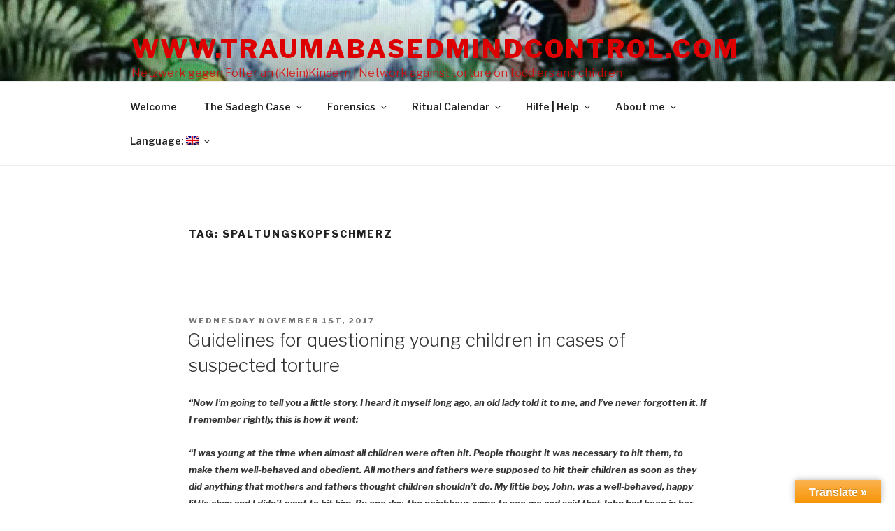

--- FILE ---
content_type: text/html; charset=UTF-8
request_url: https://traumabasedmindcontrol.com/index.php/tag/spaltungskopfschmerz/?lang=en
body_size: 65869
content:
<!DOCTYPE html>
<html lang="en-US" class="no-js no-svg">
<head>
<meta charset="UTF-8">
<meta name="viewport" content="width=device-width, initial-scale=1.0">
<link rel="profile" href="https://gmpg.org/xfn/11">

<script>(function(html){html.className = html.className.replace(/\bno-js\b/,'js')})(document.documentElement);
//# sourceURL=twentyseventeen_javascript_detection</script>
<title>Spaltungskopfschmerz &#8211; www.traumabasedmindcontrol.com</title>
<link rel='dns-prefetch' href='//translate.google.com' />
<link rel='dns-prefetch' href='//s.w.org' />
<link rel="alternate" type="application/rss+xml" title="www.traumabasedmindcontrol.com &raquo; Feed" href="https://traumabasedmindcontrol.com/index.php/feed/?lang=en" />
<link rel="alternate" type="application/rss+xml" title="www.traumabasedmindcontrol.com &raquo; Comments Feed" href="https://traumabasedmindcontrol.com/index.php/comments/feed/?lang=en" />
<link rel="alternate" type="application/rss+xml" title="www.traumabasedmindcontrol.com &raquo; Spaltungskopfschmerz Tag Feed" href="https://traumabasedmindcontrol.com/index.php/tag/spaltungskopfschmerz/?lang=en" />
		<script>
			window._wpemojiSettings = {"baseUrl":"https:\/\/s.w.org\/images\/core\/emoji\/12.0.0-1\/72x72\/","ext":".png","svgUrl":"https:\/\/s.w.org\/images\/core\/emoji\/12.0.0-1\/svg\/","svgExt":".svg","source":{"concatemoji":"https:\/\/traumabasedmindcontrol.com\/wp-includes\/js\/wp-emoji-release.min.js?ver=40d716cf1ef6658fe6a3546d3541cc08"}};
			/*! This file is auto-generated */
			!function(e,a,t){var r,n,o,i,p=a.createElement("canvas"),s=p.getContext&&p.getContext("2d");function c(e,t){var a=String.fromCharCode;s.clearRect(0,0,p.width,p.height),s.fillText(a.apply(this,e),0,0);var r=p.toDataURL();return s.clearRect(0,0,p.width,p.height),s.fillText(a.apply(this,t),0,0),r===p.toDataURL()}function l(e){if(!s||!s.fillText)return!1;switch(s.textBaseline="top",s.font="600 32px Arial",e){case"flag":return!c([127987,65039,8205,9895,65039],[127987,65039,8203,9895,65039])&&(!c([55356,56826,55356,56819],[55356,56826,8203,55356,56819])&&!c([55356,57332,56128,56423,56128,56418,56128,56421,56128,56430,56128,56423,56128,56447],[55356,57332,8203,56128,56423,8203,56128,56418,8203,56128,56421,8203,56128,56430,8203,56128,56423,8203,56128,56447]));case"emoji":return!c([55357,56424,55356,57342,8205,55358,56605,8205,55357,56424,55356,57340],[55357,56424,55356,57342,8203,55358,56605,8203,55357,56424,55356,57340])}return!1}function d(e){var t=a.createElement("script");t.src=e,t.defer=t.type="text/javascript",a.getElementsByTagName("head")[0].appendChild(t)}for(i=Array("flag","emoji"),t.supports={everything:!0,everythingExceptFlag:!0},o=0;o<i.length;o++)t.supports[i[o]]=l(i[o]),t.supports.everything=t.supports.everything&&t.supports[i[o]],"flag"!==i[o]&&(t.supports.everythingExceptFlag=t.supports.everythingExceptFlag&&t.supports[i[o]]);t.supports.everythingExceptFlag=t.supports.everythingExceptFlag&&!t.supports.flag,t.DOMReady=!1,t.readyCallback=function(){t.DOMReady=!0},t.supports.everything||(n=function(){t.readyCallback()},a.addEventListener?(a.addEventListener("DOMContentLoaded",n,!1),e.addEventListener("load",n,!1)):(e.attachEvent("onload",n),a.attachEvent("onreadystatechange",function(){"complete"===a.readyState&&t.readyCallback()})),(r=t.source||{}).concatemoji?d(r.concatemoji):r.wpemoji&&r.twemoji&&(d(r.twemoji),d(r.wpemoji)))}(window,document,window._wpemojiSettings);
		</script>
		<style>
img.wp-smiley,
img.emoji {
	display: inline !important;
	border: none !important;
	box-shadow: none !important;
	height: 1em !important;
	width: 1em !important;
	margin: 0 .07em !important;
	vertical-align: -0.1em !important;
	background: none !important;
	padding: 0 !important;
}
</style>
	<link rel='stylesheet' id='wp-block-library-css'  href='https://traumabasedmindcontrol.com/wp-includes/css/dist/block-library/style.min.css?ver=40d716cf1ef6658fe6a3546d3541cc08' media='all' />
<link rel='stylesheet' id='wp-block-library-theme-css'  href='https://traumabasedmindcontrol.com/wp-includes/css/dist/block-library/theme.min.css?ver=40d716cf1ef6658fe6a3546d3541cc08' media='all' />
<link rel='stylesheet' id='google-language-translator-css'  href='https://traumabasedmindcontrol.com/wp-content/plugins/google-language-translator/css/style.css?ver=6.0.20' media='' />
<link rel='stylesheet' id='glt-toolbar-styles-css'  href='https://traumabasedmindcontrol.com/wp-content/plugins/google-language-translator/css/toolbar.css?ver=6.0.20' media='' />
<link rel='stylesheet' id='twentyseventeen-fonts-css'  href='https://traumabasedmindcontrol.com/wp-content/themes/twentyseventeen/assets/fonts/font-libre-franklin.css?ver=20230328' media='all' />
<link rel='stylesheet' id='twentyseventeen-style-css'  href='https://traumabasedmindcontrol.com/wp-content/themes/twentyseventeen/style.css?ver=20251202' media='all' />
<link rel='stylesheet' id='twentyseventeen-block-style-css'  href='https://traumabasedmindcontrol.com/wp-content/themes/twentyseventeen/assets/css/blocks.css?ver=20240729' media='all' />
<link rel='stylesheet' id='fo-fonts-declaration-css'  href='https://traumabasedmindcontrol.com/wp-content/uploads/font-organizer/fo-declarations.css?ver=40d716cf1ef6658fe6a3546d3541cc08' media='all' />
<link rel='stylesheet' id='fo-fonts-elements-css'  href='https://traumabasedmindcontrol.com/wp-content/uploads/font-organizer/fo-elements.css?ver=40d716cf1ef6658fe6a3546d3541cc08' media='all' />
<link rel='stylesheet' id='footer-credits-css'  href='https://traumabasedmindcontrol.com/wp-content/plugins/footer-putter/styles/footer-credits.css?ver=1.17' media='all' />
<link rel='stylesheet' id='googleWebFonts-css'  href='//fonts.googleapis.com/css?family=Abel:400|Assistant:200,300,400,600,700,800|Cabin:400,italic,500,500italic,600,600italic,700,700italic|Hind:300,400,500,600,700|Jaldi:400,700|Libre+Franklin:100,100italic,200,200italic,300,300italic,400,italic,500,500italic,600,600italic,700,700italic,800,800italic,900,900italic|Mukta+Vaani:200,300,400,500,600,700,800|Roboto:100,100italic,300,300italic,400,italic,500,500italic,700,700italic,900,900italic|Roboto+Condensed:300,300italic,400,italic,700,700italic&subset=latin,hebrew,devanagari,latin-ext,gujarati,greek,vietnamese,cyrillic,greek-ext,cyrillic-ext&ver=2' media='all' />
<script src='https://traumabasedmindcontrol.com/wp-includes/js/jquery/jquery.js?ver=1.12.4-wp'></script>
<script src='https://traumabasedmindcontrol.com/wp-includes/js/jquery/jquery-migrate.min.js?ver=1.4.1'></script>
<link rel='https://api.w.org/' href='https://traumabasedmindcontrol.com/index.php/wp-json/' />
<link rel="EditURI" type="application/rsd+xml" title="RSD" href="https://traumabasedmindcontrol.com/xmlrpc.php?rsd" />
<link rel="wlwmanifest" type="application/wlwmanifest+xml" href="https://traumabasedmindcontrol.com/wp-includes/wlwmanifest.xml" /> 

<style>#google_language_translator{width:auto!important;}div.skiptranslate.goog-te-gadget{display:inline!important;}.goog-tooltip{display: none!important;}.goog-tooltip:hover{display: none!important;}.goog-text-highlight{background-color:transparent!important;border:none!important;box-shadow:none!important;}#flags{display:none;}#google_language_translator{color:transparent;}body{top:0px!important;}#goog-gt-{display:none!important;}font font{background-color:transparent!important;box-shadow:none!important;position:initial!important;}</style><script type="text/javascript">
(function(url){
	if(/(?:Chrome\/26\.0\.1410\.63 Safari\/537\.31|WordfenceTestMonBot)/.test(navigator.userAgent)){ return; }
	var addEvent = function(evt, handler) {
		if (window.addEventListener) {
			document.addEventListener(evt, handler, false);
		} else if (window.attachEvent) {
			document.attachEvent('on' + evt, handler);
		}
	};
	var removeEvent = function(evt, handler) {
		if (window.removeEventListener) {
			document.removeEventListener(evt, handler, false);
		} else if (window.detachEvent) {
			document.detachEvent('on' + evt, handler);
		}
	};
	var evts = 'contextmenu dblclick drag dragend dragenter dragleave dragover dragstart drop keydown keypress keyup mousedown mousemove mouseout mouseover mouseup mousewheel scroll'.split(' ');
	var logHuman = function() {
		if (window.wfLogHumanRan) { return; }
		window.wfLogHumanRan = true;
		var wfscr = document.createElement('script');
		wfscr.type = 'text/javascript';
		wfscr.async = true;
		wfscr.src = url + '&r=' + Math.random();
		(document.getElementsByTagName('head')[0]||document.getElementsByTagName('body')[0]).appendChild(wfscr);
		for (var i = 0; i < evts.length; i++) {
			removeEvent(evts[i], logHuman);
		}
	};
	for (var i = 0; i < evts.length; i++) {
		addEvent(evts[i], logHuman);
	}
})('//traumabasedmindcontrol.com/?wordfence_lh=1&hid=3EE26311E18F437B5B290A02D1DD4FB2');
</script><style type="text/css">
.qtranxs_flag_de {background-image: url(https://traumabasedmindcontrol.com/wp-content/plugins/qtranslate-x/flags/de.png); background-repeat: no-repeat;}
.qtranxs_flag_en {background-image: url(https://traumabasedmindcontrol.com/wp-content/plugins/qtranslate-x/flags/gb.png); background-repeat: no-repeat;}
.qtranxs_flag_fr {background-image: url(https://traumabasedmindcontrol.com/wp-content/plugins/qtranslate-x/flags/fr.png); background-repeat: no-repeat;}
.qtranxs_flag_no {background-image: url(https://traumabasedmindcontrol.com/wp-content/plugins/qtranslate-x/flags/no.png); background-repeat: no-repeat;}
</style>
<link hreflang="de" href="https://traumabasedmindcontrol.com/index.php/tag/spaltungskopfschmerz/?lang=de" rel="alternate" />
<link hreflang="en" href="https://traumabasedmindcontrol.com/index.php/tag/spaltungskopfschmerz/?lang=en" rel="alternate" />
<link hreflang="fr" href="https://traumabasedmindcontrol.com/index.php/tag/spaltungskopfschmerz/?lang=fr" rel="alternate" />
<link hreflang="no" href="https://traumabasedmindcontrol.com/index.php/tag/spaltungskopfschmerz/?lang=no" rel="alternate" />
<link hreflang="x-default" href="https://traumabasedmindcontrol.com/index.php/tag/spaltungskopfschmerz/" rel="alternate" />
<meta name="generator" content="qTranslate-X 3.4.6.8" />
		<style id="twentyseventeen-custom-header-styles" type="text/css">
				.site-title a,
		.colors-dark .site-title a,
		.colors-custom .site-title a,
		body.has-header-image .site-title a,
		body.has-header-video .site-title a,
		body.has-header-image.colors-dark .site-title a,
		body.has-header-video.colors-dark .site-title a,
		body.has-header-image.colors-custom .site-title a,
		body.has-header-video.colors-custom .site-title a,
		.site-description,
		.colors-dark .site-description,
		.colors-custom .site-description,
		body.has-header-image .site-description,
		body.has-header-video .site-description,
		body.has-header-image.colors-dark .site-description,
		body.has-header-video.colors-dark .site-description,
		body.has-header-image.colors-custom .site-description,
		body.has-header-video.colors-custom .site-description {
			color: #dd0000;
		}
		</style>
		</head>

<body class="archive tag tag-spaltungskopfschmerz tag-1054 wp-embed-responsive hfeed has-header-image page-one-column colors-light">
<div id="page" class="site">
	<a class="skip-link screen-reader-text" href="#content">
		Skip to content	</a>

	<header id="masthead" class="site-header">

		<div class="custom-header">

		<div class="custom-header-media">
			<div id="wp-custom-header" class="wp-custom-header"><img src="https://traumabasedmindcontrol.com/wp-content/uploads/2017/01/cropped-maulwurf_dissoz_webseite-e1485075668659.jpg" width="2000" height="1198" alt="www.traumabasedmindcontrol.com" srcset="https://traumabasedmindcontrol.com/wp-content/uploads/2017/01/cropped-maulwurf_dissoz_webseite-e1485075668659.jpg 2000w, https://traumabasedmindcontrol.com/wp-content/uploads/2017/01/cropped-maulwurf_dissoz_webseite-e1485075668659-300x180.jpg 300w, https://traumabasedmindcontrol.com/wp-content/uploads/2017/01/cropped-maulwurf_dissoz_webseite-e1485075668659-1024x613.jpg 1024w, https://traumabasedmindcontrol.com/wp-content/uploads/2017/01/cropped-maulwurf_dissoz_webseite-e1485075668659-768x460.jpg 768w, https://traumabasedmindcontrol.com/wp-content/uploads/2017/01/cropped-maulwurf_dissoz_webseite-e1485075668659-1536x920.jpg 1536w" sizes="(max-width: 767px) 200vw, 100vw" /></div>		</div>

	<div class="site-branding">
	<div class="wrap">

		
		<div class="site-branding-text">
							<p class="site-title"><a href="https://traumabasedmindcontrol.com/" rel="home" >www.traumabasedmindcontrol.com</a></p>
								<p class="site-description">Netzwerk gegen Folter an (Klein)Kindern | Network against torture on toddlers and children</p>
					</div><!-- .site-branding-text -->

		
	</div><!-- .wrap -->
</div><!-- .site-branding -->

</div><!-- .custom-header -->

					<div class="navigation-top">
				<div class="wrap">
					<nav id="site-navigation" class="main-navigation" aria-label="Top Menu">
	<button class="menu-toggle" aria-controls="top-menu" aria-expanded="false">
		<svg class="icon icon-bars" aria-hidden="true" role="img"> <use href="#icon-bars" xlink:href="#icon-bars"></use> </svg><svg class="icon icon-close" aria-hidden="true" role="img"> <use href="#icon-close" xlink:href="#icon-close"></use> </svg>Menu	</button>

	<div class="menu-menue-18-05-2019-container"><ul id="top-menu" class="menu"><li id="menu-item-3581" class="menu-item menu-item-type-post_type menu-item-object-page menu-item-home menu-item-3581"><a href="https://traumabasedmindcontrol.com/?lang=en">Welcome</a></li>
<li id="menu-item-3569" class="menu-item menu-item-type-post_type menu-item-object-page menu-item-has-children menu-item-3569"><a href="https://traumabasedmindcontrol.com/index.php/der-fall-sadegh/?lang=en">The Sadegh Case<svg class="icon icon-angle-down" aria-hidden="true" role="img"> <use href="#icon-angle-down" xlink:href="#icon-angle-down"></use> </svg></a>
<ul class="sub-menu">
	<li id="menu-item-3570" class="menu-item menu-item-type-post_type menu-item-object-page menu-item-3570"><a href="https://traumabasedmindcontrol.com/index.php/fall-sadegh-ueberblick/?lang=en">Sadegh Case Cover-Up</a></li>
	<li id="menu-item-3721" class="menu-item menu-item-type-post_type menu-item-object-page menu-item-3721"><a href="https://traumabasedmindcontrol.com/index.php/den-haag/?lang=en">The Hague</a></li>
	<li id="menu-item-3869" class="menu-item menu-item-type-post_type menu-item-object-page menu-item-3869"><a href="https://traumabasedmindcontrol.com/index.php/english-tip-2021-report/?lang=en">TIP 2021 report</a></li>
</ul>
</li>
<li id="menu-item-3555" class="menu-item menu-item-type-post_type menu-item-object-page menu-item-has-children menu-item-3555"><a href="https://traumabasedmindcontrol.com/index.php/forensik/?lang=en">Forensics<svg class="icon icon-angle-down" aria-hidden="true" role="img"> <use href="#icon-angle-down" xlink:href="#icon-angle-down"></use> </svg></a>
<ul class="sub-menu">
	<li id="menu-item-3560" class="menu-item menu-item-type-post_type menu-item-object-page menu-item-3560"><a href="https://traumabasedmindcontrol.com/index.php/presentation-of-symptoms-of-toddlers-and-children/?lang=en">presentation of symptoms of toddlers and children</a></li>
	<li id="menu-item-3558" class="menu-item menu-item-type-post_type menu-item-object-page menu-item-3558"><a href="https://traumabasedmindcontrol.com/index.php/istanbul-protokoll-fuer-kleinkinder-bei-folterverdacht/?lang=en">Istanbul Protocol for toddlers and children</a></li>
	<li id="menu-item-3557" class="menu-item menu-item-type-post_type menu-item-object-page menu-item-3557"><a href="https://traumabasedmindcontrol.com/index.php/leitfaden-zur-befragung-von-kleinkindern-bei-folterverdacht/?lang=en">Guidelines for questioning young children in cases of suspected torture</a></li>
	<li id="menu-item-3559" class="menu-item menu-item-type-post_type menu-item-object-page menu-item-3559"><a href="https://traumabasedmindcontrol.com/index.php/kein-fotoromanza/?lang=en">not a fotoromanzo</a></li>
</ul>
</li>
<li id="menu-item-3580" class="menu-item menu-item-type-post_type menu-item-object-page menu-item-has-children menu-item-3580"><a href="https://traumabasedmindcontrol.com/index.php/ritualkalender/?lang=en">Ritual Calendar<svg class="icon icon-angle-down" aria-hidden="true" role="img"> <use href="#icon-angle-down" xlink:href="#icon-angle-down"></use> </svg></a>
<ul class="sub-menu">
	<li id="menu-item-4206" class="menu-item menu-item-type-post_type menu-item-object-page menu-item-4206"><a href="https://traumabasedmindcontrol.com/index.php/festen-2026/?lang=en">Festen 2026</a></li>
	<li id="menu-item-4181" class="menu-item menu-item-type-post_type menu-item-object-page menu-item-4181"><a href="https://traumabasedmindcontrol.com/index.php/english-festen-2025/?lang=en">Festen 2025</a></li>
	<li id="menu-item-4169" class="menu-item menu-item-type-post_type menu-item-object-page menu-item-4169"><a href="https://traumabasedmindcontrol.com/index.php/festen-2024/?lang=en">Festen 2024</a></li>
	<li id="menu-item-4084" class="menu-item menu-item-type-post_type menu-item-object-page menu-item-4084"><a href="https://traumabasedmindcontrol.com/index.php/festen-2023/?lang=en">Festen 2023</a></li>
	<li id="menu-item-4005" class="menu-item menu-item-type-post_type menu-item-object-page menu-item-4005"><a href="https://traumabasedmindcontrol.com/index.php/festen-2022/?lang=en">Festen 2022</a></li>
	<li id="menu-item-3882" class="menu-item menu-item-type-post_type menu-item-object-page menu-item-3882"><a href="https://traumabasedmindcontrol.com/index.php/festen-2021/?lang=en">Festen 2021</a></li>
	<li id="menu-item-3684" class="menu-item menu-item-type-post_type menu-item-object-page menu-item-3684"><a href="https://traumabasedmindcontrol.com/index.php/festen-2020/?lang=en">Festen 2020</a></li>
</ul>
</li>
<li id="menu-item-3587" class="menu-item menu-item-type-post_type menu-item-object-page menu-item-has-children menu-item-3587"><a href="https://traumabasedmindcontrol.com/index.php/buchen-booking/?lang=en">Hilfe | Help<svg class="icon icon-angle-down" aria-hidden="true" role="img"> <use href="#icon-angle-down" xlink:href="#icon-angle-down"></use> </svg></a>
<ul class="sub-menu">
	<li id="menu-item-3586" class="menu-item menu-item-type-post_type menu-item-object-page menu-item-3586"><a href="https://traumabasedmindcontrol.com/index.php/revocations-aufloesungen/?lang=en">Revocations | Auflösungen</a></li>
</ul>
</li>
<li id="menu-item-3582" class="menu-item menu-item-type-post_type menu-item-object-page menu-item-has-children menu-item-3582"><a href="https://traumabasedmindcontrol.com/index.php/uber-mich/?lang=en">About me<svg class="icon icon-angle-down" aria-hidden="true" role="img"> <use href="#icon-angle-down" xlink:href="#icon-angle-down"></use> </svg></a>
<ul class="sub-menu">
	<li id="menu-item-3550" class="menu-item menu-item-type-post_type menu-item-object-page menu-item-has-children menu-item-3550"><a href="https://traumabasedmindcontrol.com/index.php/interviews-eine-auswahl/?lang=en">interviews – a selection<svg class="icon icon-angle-down" aria-hidden="true" role="img"> <use href="#icon-angle-down" xlink:href="#icon-angle-down"></use> </svg></a>
	<ul class="sub-menu">
		<li id="menu-item-3552" class="menu-item menu-item-type-post_type menu-item-object-page menu-item-3552"><a href="https://traumabasedmindcontrol.com/index.php/children-mind-control-rings-andrea-sadegh-marc-gray-project-camelot/?lang=en">Children Mind Control Rings – Andrea Sadegh – Marc Gray Project Camelot</a></li>
		<li id="menu-item-3551" class="menu-item menu-item-type-post_type menu-item-object-page menu-item-3551"><a href="https://traumabasedmindcontrol.com/index.php/4-05-2019-round-table-reality-brief-andrea-sadegh/?lang=en">4.05.2019 Round Table Reality Brief – Andrea Sadegh</a></li>
	</ul>
</li>
	<li id="menu-item-3585" class="menu-item menu-item-type-post_type menu-item-object-page menu-item-3585"><a href="https://traumabasedmindcontrol.com/index.php/impressum/?lang=en">Impressum</a></li>
</ul>
</li>
<li id="menu-item-3549" class="qtranxs-lang-menu qtranxs-lang-menu-en menu-item menu-item-type-custom menu-item-object-custom current-menu-parent menu-item-has-children menu-item-3549"><a title="English" href="#">Language:&nbsp;<img src="https://traumabasedmindcontrol.com/wp-content/plugins/qtranslate-x/flags/gb.png" alt="English" /><svg class="icon icon-angle-down" aria-hidden="true" role="img"> <use href="#icon-angle-down" xlink:href="#icon-angle-down"></use> </svg></a>
<ul class="sub-menu">
	<li id="menu-item-4207" class="qtranxs-lang-menu-item qtranxs-lang-menu-item-de menu-item menu-item-type-custom menu-item-object-custom menu-item-4207"><a title="Deutsch" href="https://traumabasedmindcontrol.com/index.php/tag/spaltungskopfschmerz/?lang=de"><img src="https://traumabasedmindcontrol.com/wp-content/plugins/qtranslate-x/flags/de.png" alt="Deutsch" />&nbsp;Deutsch</a></li>
	<li id="menu-item-4208" class="qtranxs-lang-menu-item qtranxs-lang-menu-item-en menu-item menu-item-type-custom menu-item-object-custom current-menu-item menu-item-4208"><a title="English" href="https://traumabasedmindcontrol.com/index.php/tag/spaltungskopfschmerz/?lang=en" aria-current="page"><img src="https://traumabasedmindcontrol.com/wp-content/plugins/qtranslate-x/flags/gb.png" alt="English" />&nbsp;English</a></li>
	<li id="menu-item-4209" class="qtranxs-lang-menu-item qtranxs-lang-menu-item-fr menu-item menu-item-type-custom menu-item-object-custom menu-item-4209"><a title="Français" href="https://traumabasedmindcontrol.com/index.php/tag/spaltungskopfschmerz/?lang=fr"><img src="https://traumabasedmindcontrol.com/wp-content/plugins/qtranslate-x/flags/fr.png" alt="Français" />&nbsp;Français</a></li>
	<li id="menu-item-4210" class="qtranxs-lang-menu-item qtranxs-lang-menu-item-no menu-item menu-item-type-custom menu-item-object-custom menu-item-4210"><a title="Norsk" href="https://traumabasedmindcontrol.com/index.php/tag/spaltungskopfschmerz/?lang=no"><img src="https://traumabasedmindcontrol.com/wp-content/plugins/qtranslate-x/flags/no.png" alt="Norsk" />&nbsp;Norsk</a></li>
</ul>
</li>
</ul></div>
	</nav><!-- #site-navigation -->
				</div><!-- .wrap -->
			</div><!-- .navigation-top -->
		
	</header><!-- #masthead -->

	
	<div class="site-content-contain">
		<div id="content" class="site-content">

<div class="wrap">

			<header class="page-header">
			<h1 class="page-title">Tag: Spaltungskopfschmerz</h1>		</header><!-- .page-header -->
	
	<div id="primary" class="content-area">
		<main id="main" class="site-main">

					
<article id="post-2312" class="post-2312 post type-post status-publish format-standard hentry category-uncategorized tag-alpha tag-anp tag-befragung tag-beta tag-bildwoerterbuch tag-deliktphaenomen tag-delta tag-erinnerungsfaelschung tag-flashback tag-handzeichen tag-istanbul-protokoll tag-lacter-ellen tag-omega tag-persoenlichkeitswechsel tag-posthypnotischer-befehl tag-schweigetraining tag-snuff tag-spaltungskopfschmerz tag-spurenkunde tag-story-cubes tag-theta tag-trigger tag-videoaufzeichnung">
		<header class="entry-header">
		<div class="entry-meta"><span class="screen-reader-text">Posted on</span> <a href="https://traumabasedmindcontrol.com/index.php/2017/11/01/leitfaden-zur-befragung-von-kleinkindern-bei-folterverdacht/?lang=en" rel="bookmark"><time class="entry-date published" datetime="2017-11-01T23:37:56+00:00">Wednesday November  1st, 2017</time><time class="updated" datetime="2022-08-31T02:00:15+00:00">Wednesday August 31st, 2022</time></a></div><!-- .entry-meta --><h2 class="entry-title"><a href="https://traumabasedmindcontrol.com/index.php/2017/11/01/leitfaden-zur-befragung-von-kleinkindern-bei-folterverdacht/?lang=en" rel="bookmark">Guidelines for questioning young children in cases of suspected torture</a></h2>	</header><!-- .entry-header -->

	
	<div class="entry-content">
		<p><span style="font-size: 13px;"><strong><em>“Now I’m going to tell you a little story. I heard it myself long ago, an old lady told it to me, and I’ve never forgotten it. If I remember rightly, this is how it went:</em></strong></span></p>
<p><span style="font-size: 13px;"><strong><em>“I was young at the time when almost all children were often hit. People thought it was necessary to hit them, to make them well-behaved and obedient. All mothers and fathers were supposed to hit their children as soon as they did anything that mothers and fathers thought children shouldn’t do. My little boy, John, was a well-behaved, happy little chap and I didn’t want to hit him. Bu one day, the neighbour came to see me and said that John had been in her strawberry patch and had stolen some strawberries, and that if he did not get a beating he would certainly remain a thief for his whole life. Now, mothers tend to get very frightened and worried when someone comes and complains about their children. And I thought: maybe she’s right, now I really have to give John a beating.</em></strong></span></p>
<p><span style="font-size: 13px;"><strong><em>John sat there and played with his building blocks – he was only five years old at the time – when I came in and said that he was going to get a beating and he should go out to cut a switch from a tree himself. John cried as he went. I sat in the kitchen and waited. It took a long time until he came, and he was still crying as he crept in at the door. But he didn’t have a switch with him. </em></strong></span></p>
<p><span style="font-size: 13px;"><strong><em>“Mama,” he sobbed, “I couldn’t find a stick, but here is a stone that you can throw!” He handed me a stone, the biggest that he could hold in his hand. Then I began to cry as well, because I suddenly understood what he had thought: “My mummy wants to hurt me and she can do it even better with a stone.” I felt ashamed. And I took him in my arms, and we both cried till we could cry no more, and I thought to myself that I would never, never hit my child. And so that I would never forget it, I took the stone and laid it on a kitchen shelf, where I could see it every day. It lay there a long time, until John grew up. He never became a thief. I would have liked to tell my neighbour, but she had moved away.” </em></strong></span></p>
<p><span style="font-size: 13px;"><strong><em>Yes, that is what the old lady said, who told me this when I was still very young. And I still remember thinking to myself: I won’t hit my children either, if I ever have any. I had two children and I never hit them. Despite this, they became good people. And they don’t hit their children either. </em></strong></span></p>
<p><span style="font-size: 13px;"><strong><em>Why am I telling you all this? After all, we were supposed to be talking about peace. And how can there be peace in the world if there are no peace-loving people? I think it would be good if a stone lay on the kitchen shelves just about everywhere in the world, as a reminder.” </em></strong></span></p>
<p><span style="font-size: 13px;"><strong><em>(Astrid Lindgren: On Peace)</em></strong></span></p>
<p>&nbsp;</p>
<p><span style="font-size: 13px;">This foreword written by Astrid Lindgren describes the reaction of a healthy child and a normal healthy mother. If you have the task of questioning a young child who is showing signs of torture based on the findings of medical MRT/CT/nuclear medical examinations (cf. Istanbul Protocol <a href="http://traumabasedmindcontrol.com/index.php/istanbul-protokoll-fuer-kleinkinder-bei-folterverdacht/?lang=en">http://traumabasedmindcontrol.com/index.php/istanbul-protokoll-fuer-kleinkinder-bei-folterverdacht/?lang=en</a>/), then you are getting into territory that is not only dark but also deeply pathological and sick.</span></p>
<p>&nbsp;</p>
<p><span style="font-size: 13px;"><strong>A criminal phenomenon</strong></span></p>
<p><span style="font-size: 13px;">Signs of torture on the body of your child may indicate that your child is potentially a victim of satanic ritual abuse, also called SRA, or is a “training subject” of trauma-based mind control (MK). SRA can be understood as the combined application of physical, psychological and spiritual assaults. MK is mainly used in the military, intelligence and political areas, although the boundary line between these two forms of abuse is relatively fluid. MK contains an abundance of elaborately devised, complex psychological strategies, ultimately designed to achieve absolute control over the thoughts and feelings of your child. Finally, i.e. at the end of the state-run MK programme, the aim is for your child to be conditioned to such an extent that he/she can be ordered to carry out actions that go against his/her human nature, when “wearing” different fragmented personalities (or “alters”) that are artificially created through torture, ideally without being able to remember carrying out those actions. The means employed to achieve that final state are physical, sexual, psychological and emotional torture. The ability and declared willingness of the perpetrators to subject their child to these kinds of mistreatment and abuse, when ordered to do so by the state, is what distinguishes this group of people from all other living beings on our planet. State-organised torturers are not interested in publicising their criminal actions, which go completely unpunished. MK torture perpetrated on a young child is not the result of a superstitious belief in witchcraft: it is consciously and deliberately planned, organised and continuously perfected. There is basically no part of your child’s body for which a “suitable” torture method does not exist. There is no element (water, air, fire and earth), no ideology and no tool that cannot be used for torturing your child. Clear your mind of the propagandistic falsehoods propagated by western (criminal) cartel media that the torture of young children is only practiced in designated “rogue states”.</span></p>
<p><span style="font-size: 13px;">These crimes are of course kept secret. This is why it is ultimately very hard to find a definition that covers the “programming” of your child. Survivors describe it as an act designed to activate physical and psychological reactions to external stimuli. A person conditioned in this way is intended to finally be able to react in an intended way after receiving an auditory, visual or tactile signal (trigger), ideally without noticing anything about it themselves. If the conditioning brought about through torture is successful, the political system or network will have raised the perfect mental slave who carries out orders, without conscience and against all the standards of successful ethical coexistence. As the violence-induced raising of such a multiple personality ultimately involves the most serious violations imaginable of the child’s legal rights, in this area of crime the scientific overlaps between psychology, medicine, social sciences, philosophy, criminology and criminalistics are relatively fluid.</span></p>
<p><span style="font-size: 13px;">This final construction of a multiple personality outlined above is closely linked to the use of hypnosis. In the respective procedural modules, the programmers used, who are usually conventionally trained physicians, generate a torture-induced, selective intensification of perception in the child victim, whose attention in this respect is ratcheted up through the assaults. Due to the strained attentiveness thus induced, the child’s real state of awareness is clouded. In systematic collaboration, the psychopathic perpetrators described above open a way into the child’s mind by controlling his/her perceptions and memory, and by creating false memories. At the end of several years’ programming, the subject is able to obey like an automaton, receives all instructions uncritically and without question, and can carry out complex orders requiring a high intelligence, but is usually not aware of it all. In order to prevent people who are, from humanitarian motives, on the side of the tortured child from glimpsing the perfidious structures of the state-run torture programmes, false memories are implanted in the child victim and posthypnotic reaction patterns are instilled in order to produce false statements. This is why you should not be surprised if, when asked about the complex sequence of abuse, your child either maintains a consistent silence or behaves in a completely irrational way. The network of perpetrators is fully aware that, due to the ethnic heterogeneity of the police force, at least some police employees would not be indifferent to these severe violations of victims’ legal rights. Even though fully initiated perpetrators within the police ultimately cover up this abuse and actively work to prevent convictions, to begin with the „Police“ organisation is simply too big for the group of perpetrators to control. One cannot therefore rule out the possibility that, when you initially report the offence to the police, you may get a criminal investigator who takes the concerns of the protecting parent seriously. The more importance this officer accords to the parent’s report, the more quickly they will implement urgent measures to search for and secure clues and to determine the evidence. During this important phase, the ring of perpetrators is not yet able to attain ultimate control of the course of the proceedings. Therefore the perpetrators’ strategy must be to implant the suggestion in the police investigator’s mind, through conditioning the child, that the child or the protecting parent is suffering from mental illness. Where fathers are the protecting parent, a suspicion is usually fabricated that the father is the perpetrator. However, SRA or MK can only be carried out by groups of perpetrators, i.e. by several people, as a single individual could never manage to do it. Usually, these protecting parents are quickly separated from the children concerned – without securing evidence of any kind – in order to remove further traces and to falsify the overall impression, and the young child continues to be used without hindrance – usually lifelong.</span></p>
<p><span style="font-size: 13px;">The following serve as torture methods before the programme units (quoted from Ellen Lacter, 2017):</span></p>
<ul>
<li><span style="font-size: 13px;"><em>Rape: vaginal, anal rape, group rape, using sharp objects, weapons, etc. </em></span></li>
<li><span style="font-size: 13px;"><em>Filming the torture</em></span></li>
<li><span style="font-size: 13px;"><em>Verbal cruelty, mockery, making child ridiculous, laughing and enthusiasm as reactions to the pain and terror of the victim </em></span></li>
<li><span style="font-size: 13px;"><em>Hanging the victim up, including with the head hanging downwards, in stress positions, during which they are tortured by spinning, etc.</em></span></li>
<li><span style="font-size: 13px;"><em>Being fully immersed in water tanks filled with ice </em></span></li>
<li><span style="font-size: 13px;"><em>Being buried alive with insects, snakes, rats, etc. with an oxygen source that is controlled by the perpetrators</em></span></li>
<li><span style="font-size: 13px;"><em>Being hung up above fire or extreme heat </em></span></li>
<li><span style="font-size: 13px;"><em>Extreme thirst and hunger</em></span></li>
<li><span style="font-size: 13px;"><em>Leaving the victim in urine, excrement and vomit </em></span></li>
<li><span style="font-size: 13px;"><em>Being forced to ingest poisonous substances<br />
Control of the victim’s surroundings – painfully hot or cold, dark or intensely bright, being</em></span></li>
<li><span style="font-size: 13px;"><em>bombarded with loud noise, etc.</em></span></li>
<li><span style="font-size: 13px;"><em>Mutilation, e.g. removing nails or fingers </em></span></li>
<li><span style="font-size: 13px;"><em>Removal of body organs and dismemberment of victims kept in complete captivity (Ellen Lacter, 2017) </em></span></li>
</ul>
<p>&nbsp;</p>
<p><span style="font-size: 13px;">All the information that the victim receives during these torture sessions (“programming”) is stored in his/her deeper psychobiological levels. Therefore, pay close attention to such statements when questioning the child. One special feature of this crime, not just from the aspect of children’s statement psychology, is that it will be suggested to the child that the adults are able to access his/her body at any time and/or to control the individual environment – and this often corresponds to the unimaginable truth:</span></p>
<p><span style="font-size: 13px;">Besides the known monitoring technologies in the child’s household, persons are also placed in the child’s immediate vicinity in order to develop a professed emotional relationship with him/her. As soon as this has been firmly established and the child can be successfully deceived into trusting that person, the child is then betrayed. The subsequent messages are clear and unambiguous: “We know everything about you”, “You have betrayed us”, “You won’t escape us”. Other “game versions” involve the child’s being told that an all-hearing microphone has been implanted in his/her tooth, or even a bomb in the stomach, which can explode in the event of betrayal. Adult victims have in fact been able to ascertain the presence of real, i.e. (in)active, implants through conventional medical examinations. Nowadays there is in fact the possibility of ensuring that dementia sufferers or animals can be found by means of (electromagnetic) pulse-controlled implants. An additional – though still less researched – aspect is the assumption that parts of MK programming as well as the use of triggers can meanwhile be carried out via microwaves and radiofrequencies.</span></p>
<p><span style="font-size: 13px;">As the silence of the young child involved is so important in terms of criminal law, the techniques to ensure it are practically innumerable: threats that their beloved primary caregiver (usually the mother) will be killed; needles in the area of the gums as a “training in keeping silent”; and wiping conscious memories through deliberately caused concussion, electroshock treatment and psychoactive medication. An additional way of ensuring silence is the showing of the pretended or actual liquidation of a “traitor”. Above all, witnessing a real murder makes a particularly devastating impression on the child. Killings in the context of so-called “snuff pornography” (filmed torture, followed by the death of the victim) are also used for this purpose. It is likewise known that it is suggested to the young children that they have killed a person or else – far more dramatic for the child’s psyche – they have actually been forced to kill someone. </span></p>
<p><span style="font-size: 13px;">It is thus very easy to understand that you can only achieve a comprehensive account of all these circumstances with endless patience and absolute, benevolent neutrality. The child must deal with his/her shame about the fact that it has been the victim of a series of the most unimaginable acts of emotional, mental and physical violence and has thus displayed accompanying physical reactions and emotions, that no one has helped and that he/she was even laughed at by the group of perpetrators. These things have formed part of the child’s everyday experience. It is therefore your task to remain completely neutral during the questioning process.</span></p>
<p><span style="font-size: 13px;">Never forget the punishment with which the child has been threatened if he/she speaks out, which usually involves the murder of the primary caregiver or torture. The process of questioning the child must basically be done in several stages, and must therefore be planned to take place over a period of several months. <strong>As the investigators are generally left to their own resources when working out the course of the abuse as a whole, they must organise the questioning sessions themselves. If investigators know people with knowledge of criminology knowledge in their personal or professional circle (police detectives, juvenile court representatives, lawyers specialising in criminal law), these can of course be consulted and/or brought in too. </strong></span></p>
<p><span style="font-size: 13px;">The person concerned must be clear in their mind about what they may ultimately be getting into. Regarding doing it oneself: even a poorly planned questioning session is better than leaving the child alone with the abuse.</span></p>
<p><span style="font-size: 13px;">Although MK/SRA as a criminal phenomenon has, for obvious reasons, not been made a specific subject of study in criminological research up to now, its individual torture methods have been. Sexual violence perpetrated on a child in a private context has meanwhile been relatively well studied. Because the sexual abuse is a cornerstone in the process of programming the child, one can therefore use it as a starting point. It is of course important to have an idea of the basic process of questioning a child victim before you start. Nevertheless, the essential difference here is that a child who has been through SRA/MK has undergone unimaginable torture with the aim of splitting their personality. The essential elements of this crime are therefore briefly described below:</span></p>
<p>&nbsp;</p>
<p><span style="font-size: 13px;"><strong>Phenomenon of the split personality</strong></span></p>
<p><span style="font-size: 13px;">The simplest form of split personality consists of a normal state (A) and the hypnotically controlled state (B).</span></p>
<p>&nbsp;</p>
<p><span style="font-size: 13px;">Below: Visible change of personality in a child who is secretly enrolled a torture programme.</span></p>
<p><img class="alignnone size-full wp-image-317" src="http://traumabasedmindcontrol.com/wp-content/uploads/2015/11/KeinFoto_Luki_PersonalitySplit_Ende.png" alt="" width="949" height="558" /></p>
<p><span style="font-size: 13px;"><em>Source: “Luki” Dara Sadegh on a supervised visit to his mother Mag. Andrea Sadegh 2013: Change of personality within 10 seconds. Assumed posthypnotic command: “Whenever you’re near your mother, remember what you’ve done and said: if she knew, she wouldn’t love you anymore.”</em></span></p>
<p><span style="font-size: 13px;">The change of the child’s personality is based on a posthypnotic command or a trigger. To do this, planning, a trigger and implementation are needed. An effectively instilled posthypnotic command is not aimed just at generating the outward behaviour of the subject – it also has to create inner mental states in the controlled human tool. Using inculcated key stimuli or codes, it is possible to condition complex operative sequences. The programmer can thereby also command the victim to forget the key signal again as soon as they have carried out the ordered action. This method is intended to undermine the police investigation of the crime outlined above. An additional obfuscation strategy is what is called “posthypnotic amnesia”. Here, the contents of the child’s memory are fragmented through mentally traumatising the child. This perfidious tactic is deemed successful if an outsider does not notice that the victim’s memory is impaired. To achieve this, during the child’s programming the method of fear-based suggestion is used. One technique is to plant the idea that they have a headache when they are inwardly processing the abuse suffered that day. </span></p>
<p>&nbsp;</p>
<p><span style="font-size: 13px;">Below: A child mentally processing the abuse suffered that day – a headache induced by suggestion, also called a “splitting headache”. </span></p>
<p><img class="alignnone size-full wp-image-311" src="http://traumabasedmindcontrol.com/wp-content/uploads/2015/11/keinfoto_12.png" alt="" width="800" height="248" /></p>
<p><span style="font-size: 13px;"><em>Source: “Luki” Dara Sadegh, taken by his mother Mag. Andrea Sadegh, in the summer of 2011, when the child had suffered the first flashbacks.</em> </span></p>
<p><span style="font-size: 13px;">An observable headache can also be the result of an artificially induced neurosis, consisting of inculcated guilt or inferiority complexes intended to prevent the child from talking about their experiences.</span></p>
<p>&nbsp;</p>
<p><span style="font-size: 13px;"><strong>Why is it done at such a young age?</strong></span></p>
<p><span style="font-size: 13px;">Due to their highly imaginative minds, children can be more easily influenced than adults. In order to prevent prosecution, perpetrators exploit the fact that due to their still limited vocabulary, the child does not feel able to talk about the abusive assaults. Through the MK programming techniques a number of separate identities, called “alters”, are generated in the child. The group of perpetrators that installs, activates and controls these alters can ultimately also communicate with the respective individual alters. So that the child is outwardly able to cope with their everyday life, in addition to the alters, an “apparently normal personality” (ANP) must also be in place. The ANP is, so to speak, the facade for the programmed individual’s future role in the social system. The ANP, functioning as an outer shell, ensures that the multiple personalities finally remain hidden to non-initiates.</span></p>
<p><span style="font-size: 13px;">If investigators try to get the child to open up by showing him/her affection, a word of warning: perpetrators will deliberately create associations between natural interpersonal actions (kissing, caressing) or words (“love”, pet names, etc.) and dark threats against the child. You must therefore reckon with triggers deliberately implanted in the child to ensure that they are mentally imprisoned by an “inner guard” and their constant fear of the consequences of being a “traitor” i.e. of speaking the truth. The same applies to conditioning and hypnosis in connection with the initial routine procedures in a criminal investigation. In the presence of someone urgently suspected of being involved in the abuse, the child may for example in greet that person with joyful eagerness, while simultaneously rejecting their actual persons of trust, usually the protecting parent. Since enormous financial resources are available for the programming process, props, magic tricks, stage plays, special effects, film screenings, cameras and microphones are also used. The manipulation of the child’s thoughts is activated by means of roleplay and characters from fairy-tales or other adventure worlds (extra-terrestrials, demons). These are stored in the child’s mind linked to certain colours: i.e., during the programme unit concerned, the perpetrators show themselves to the child in identical costumes and colours. Thus, in time, it is possible to forge cross-connections in the mind of the child victim, which are accessible to the programmer through codes. For you, as an outsider, these are usually completely innocuous, everyday words or other triggers. Nevertheless, the child is prepared in such a way that, in the end, the “opening and closing” of the child’s personalities function appropriately. This process is considered successful if the trigger words have a certain rhythm and the treacherous word combination or other trigger chains are selected in such a way that an everyday situation cannot trigger a change of personality.</span></p>
<p><span style="font-size: 13px;">Multiple personality disorder (MPD), also called “dissociative identity disorder” (DID) is used in the international system for classifying illnesses (ICD 10), in this case concerning the psychiatric illnesses (DSM4). It would thus be a punishable offence for the perpetrator to deliberately create a sick person twice over (knowing the prohibition on simultaneous intention to perpetrate a crime and succeeding in perpetrating that crime). Consequently, there is a causal connection between dysfunctional family integration, the use of violence, mental trauma and disorders when processing experiences. It is thereby necessary for the child to be placed in the hands of the programmers at regular interviews. The above-described mental trauma of the child is devised based on a process of “internally running away”. Since the physically much weaker child is unable to justifiably defend itself against the assaults and can also see no way of physically escaping from the location of the abuse, it must finally choose the path of mental dissociation. The rule of thumb here is: <em>“The earlier the traumatisation of the child occurs, the greater the probability of multiple personality disorder.” </em>A decisive point is thereby the extent of control over the child’s defence mechanisms. In the specialist literature, one finds different instructions as to the most suitable time for this. After dissociation and violent training, children aged two and a half can already display a completely split personality. Under the supervision of a physician, tortures such as pinching fingers with pincers, violent blows to the head, rapes, and having fingers painfully trapped in a mousetrap while being locked in a room, etc. As soon as the child stops crying and is only whimpering in pain, it is released. Then the child receives their aversion conditioning through commands. Not all stages are the same here. Meanwhile, the following main programming procedures are known:</span></p>
<p>&nbsp;</p>
<p><span style="font-size: 13px;"><strong><em>Alpha: Basic programme – the aims are the unresisting obedience and automatic reflexes of the child</em></strong></span></p>
<p><span style="font-size: 13px;"><strong><em>Beta: Sexual programme activated by a key word</em></strong></span></p>
<p><span style="font-size: 13px;"><strong><em>Delta: Assassin programme, fighter programme</em></strong></span></p>
<p><span style="font-size: 13px;"><strong><em>Theta: Programme for integration in occult groups</em></strong></span></p>
<p><span style="font-size: 13px;"><strong><em>Omega: Obscuration programme with the aim of maintaining the split psyche of the child </em></strong></span></p>
<p>&nbsp;</p>
<p><span style="font-size: 13px;">A typical technical method for creating multiple personalities is “spin programming”, “spinning” or the German term <em>Rädern</em> which (appropriately enough) means “being broken on the wheel”. The child is strapped to a rotating disc, and through extremely painful centrifugal forces, their personalities are polyfragmented</span><span style="font-size: 13px;">. This kind of programming method already begins in earliest childhood. The child can either be spun on their own axis – as on a spit – or turned in a vertical direction.</span></p>
<p><span style="font-size: 13px;">Here too, one must of course take the rapid development of new technical possibilities into account. Seizure-inducing treatments, CT, as well as the influencing of the mind by means of electromagnetic fields are used here, and are still relatively little researched in relation to young children. The special feature is basically that the programming of the child relates to the generating of personality fragments. Therefore, a specific message is always conveyed to the child during programming. While being questioned, the child may thus give you answers that appear completely incoherent. The same applies if you thereby observe illogical ways of behaving. However, when you become more familiar with them, these are always connected to commands instilled through violence:</span></p>
<ul>
<li><span style="font-size: 13px;">You deserve to be punished – we’ll find you wherever you are</span></li>
<li><span style="font-size: 13px;">No one believes what you say</span></li>
<li><span style="font-size: 13px;">You deserve the violence you have experienced</span></li>
<li><span style="font-size: 13px;">We’re watching you and can kill your parents</span></li>
<li><span style="font-size: 13px;">The police will come to get you – you’ll go to prison</span></li>
</ul>
<p>&nbsp;</p>
<p><span style="font-size: 13px;">Subsequently building on this, in the next stage the victim is usually indoctrinated with the following ideas (cf. Ellen Lacter, 2017):</span></p>
<ul>
<li><span style="font-size: 13px;"><em>You are evil.</em></span></li>
<li><span style="font-size: 13px;"><em>You are a murderer.</em></span></li>
<li><span style="font-size: 13px;"><em>You are an accomplice in crimes (often such scenes are filmed as evidence).</em></span></li>
<li><span style="font-size: 13px;"><em>You are now one of us.</em></span></li>
<li><span style="font-size: 13px;"><em>You are now a voluntary member of the network which commits rapes and abuse.</em></span></li>
<li><span style="font-size: 13px;"><em>No one except us will ever want to have anything to do with you again.</em></span></li>
<li><span style="font-size: 13px;"><em>The people who have been taking care of you can’t take care of you ever again.</em></span></li>
<li><span style="font-size: 13px;"><em>No psychotherapist will ever want to help you.</em></span></li>
<li><span style="font-size: 13px;"><em>The whole of the clergy will condemn you.</em></span></li>
<li><span style="font-size: 13px;"><em>You are lost in the sight of God.</em></span></li>
<li><span style="font-size: 13px;"><em>You now belong to: _____ (a god/goddess that demands blood sacrifices).</em></span></li>
</ul>
<p>&nbsp;</p>
<p><span style="font-size: 13px;">Certainly, the most ruthless method is brain surgery. Here, the surgeon deliberately damages the healthy tissue of the healthy child. Another possibility is medically influencing the amygdala (the part of the brain important for emotions and feelings) using electrical current. Other surgical interventions (scars on the brain stem, etc.), and the removal and mutilation of glands, are also known methods.</span></p>
<p><span style="font-size: 13px;">The child often remembers the torture in everyday life in flashbacks, usually triggered by associations while processing the experience. It can thereby quite possibly happen that the child reveals the abuse at this very moment: the young child experiences the torture as if it is happening again. </span></p>
<p><span style="font-size: 13px;"><strong>First of all, some good news: as soon as they have been able to relate one of the events in their entirety, the young child finds greater peace of mind: in every flashback or anxiety state, and in every recounting of the abuse, you are already helping the children to heal their unimaginable experiences to a great extent. </strong></span></p>
<p><span style="font-size: 13px;">Finding out about the torturers’ world represents a particular challenge for you, but is everyday routine for the children, as is the often-staged, seemingly “fairytale-like” world of Satanism: Satanic rituals and the procedures conducted in an MK programme can definitely overlap. According to Michaela Huber (1995), victims have reported the following methods:</span></p>
<ul>
<li><span style="font-size: 13px;"><strong><em>Strange smells</em></strong><em> […]</em></span></li>
<li><span style="font-size: 13px;"><em>Men in black coats/cloaks, hoods, <strong>masks</strong>, etc.;</em></span></li>
<li><span style="font-size: 13px;"><em>Cellars, painted black or their walls hung with black cloths;</em></span></li>
<li><span style="font-size: 13px;"><em>[…]</em></span></li>
<li><span style="font-size: 13px;"><em>Rituals with oil, <strong>blood </strong>[…]</em></span></li>
<li><span style="font-size: 13px;"><strong><em>Blood, that runs down one’s naked body </em></strong><em>[…]</em></span></li>
<li><span style="font-size: 13px;"><em>Eating raw animal or human flesh, or <strong>faeces</strong>, drinking urine and blood</em></span></li>
<li><span style="font-size: 13px;"><em>[…]</em></span></li>
<li><span style="font-size: 13px;"><strong><em>Vaginal, oral, anal gang rape; being penetrated with sticks</em></strong><em>, knives, crucifixes, etc.</em></span></li>
<li><span style="font-size: 13px;"><strong><em>Blows, kicks, electric shocks</em></strong></span></li>
<li><span style="font-size: 13px;"><strong><em>Being locked in chests</em></strong><em>, coffins, water-tanks, etc.;</em></span></li>
<li><span style="font-size: 13px;"><em>[…]</em></span></li>
<li><span style="font-size: 13px;"><em>Loud, sacral or Wagnerian <strong>music</strong>, “sacral” chanting […]</em></span></li>
<li><span style="font-size: 13px;"><strong><em>Extreme feelings of shame and guilt, the feeling of having to “sacrifice” oneself</em></strong><em> or of “being chosen to die”, to feel like “Satan” (or having “inner alters” who think they are Satan)</em></span></li>
<li><span style="font-size: 13px;"><em>A <strong>vow that cannot be broken</strong>, otherwise someone will die (either they themselves or someone close to them, or their favourite animal)</em></span></li>
<li><span style="font-size: 13px;"><strong><em>The exaction of punishments upon them and/or other children or adults </em></strong><em>who have been “disobedient” </em></span></li>
<li><span style="font-size: 13px;"><strong><em>Invocations and curses</em></strong><em>; the feeling of being able to be killed by the words of a spell, etc. </em></span></li>
</ul>
<p>&nbsp;</p>
<p>&nbsp;</p>
<p><span style="font-size: 13px;">Before starting a questioning session, you should therefore bear in mind the following patterns of reaction, which the child has already able to show an investigator or protecting parent on occasion in the past: </span></p>
<ul>
<li><span style="font-size: 13px;">Fear of giving blood samples, and of dental examinations</span></li>
<li><span style="font-size: 13px;">Fear of being tied up</span></li>
<li><span style="font-size: 13px;">Ritualistic chanting</span></li>
<li><span style="font-size: 13px;">Nervousness at meals (cocoa: faeces; red fruit-juice: blood; barbecues in summer: burns/scalding)</span></li>
<li><span style="font-size: 13px;">Wanton destruction of toy figures and dolls (mutilations)</span></li>
<li><span style="font-size: 13px;">Fear of “harmless” everyday objects</span></li>
<li><span style="font-size: 13px;">etc.</span></li>
</ul>
<p>&nbsp;</p>
<p><span style="font-size: 13px;"><strong>The questioning session</strong></span></p>
<p><span style="font-size: 13px;">Questioning young children is an essential skill in cases of suspicion of torture: it is made very clear to children through a wide variety of tortures, extreme drills and threats that they should never, ever talk about what has happened and never name names. The perpetrator networks are very aware of that particular danger and have usually infiltrated city-centre facilities such as child help centres, and medical, psychiatric and therapeutic services, to prevent possible further examinations of the child, and to usually forcibly remove the child from its protective primary care-giver (usually the mother, but in some cases also the father). If, after already having invested in a particular child, the torture of the child becomes visible due to injuries or flashbacks, the loss of the child to the perpetrator networks not only involves the risk that parts of the recognised and named network will be severely prosecuted under criminal law, but also means a massive financial loss. As the perpetrators of these networks have as a rule themselves gone through these kinds of torture-based programmes as young children, it is easy to verify this in the case of adults too, by means of radiological technologies like MRT/CT/nuclear medical examinations, based on unmistakeable characteristics (incapacity to empathise, dissociative tendencies, scars on the brain stem, etc.).</span></p>
<p>&nbsp;</p>
<p><span style="font-size: 13px;"><strong>Triggers during questioning </strong></span></p>
<p><span style="font-size: 13px;">Before asking questions, you need to be aware that touch triggers may have been implanted in the child: you should therefore be careful with touching and only touch the child with his/her permission. The most well-known here is the silence touch: for this painful lesson, the child is first encouraged to chatter. The child is then given an electric shock, or pricked in the gums or in the tongue. Another method is to use a silence trigger that is activated through stroking the child. It should thus be no surprise if, after being caressed or receiving any affection, immediately clams up towards the other person. Further triggers, which perpetrator networks often like using are pressure (stress, strict voice, accusing look, hand signs). Take care to ensure that your body language is congruent and explain to the child if anything irritates you. Openness, truth and – most importantly – the absolute benevolent neutrality of the investigator are the only way to attain reliable results.</span></p>
<p><span style="font-size: 13px;">Later on, two cameras will be needed: one camera should point at the child and the other at the questioner. Ideally, there should be a third camera filming you both from above (bird’s eye view). There is footage from the sadly notorious Hampstead case in which the police investigator, who offers behavioural</span><span style="font-size: 13px;"> training on a private basis, triggers the children during the “questioning session” using hand signs, see below:</span></p>
<p><img class="alignnone size-full wp-image-2305" src="http://traumabasedmindcontrol.com/wp-content/uploads/2017/11/hamp2fürbefragung.png" alt="" width="853" height="478" /></p>
<p><span style="font-size: 13px;">Source and summary: <a href="https://www.youtube.com/watch?v=pSOa6Siko-8">https://www.youtube.com/watch?v=pSOa6Siko-8</a></span></p>
<p>&nbsp;</p>
<p><span style="font-size: 13px;">It is therefore essential that you remain neutral, no matter what you may hear or experience during the questioning session. Give the child as much space and freedom as possible during the interview: any pressure can put the child into states of fear and anxiety, and thus cause them to clam up or to feed you “well-rehearsed stories”.</span></p>
<p>&nbsp;</p>
<p><span style="font-size: 13px;"><strong>Video recordings</strong></span></p>
<p><span style="font-size: 13px;">As a general rule, every questioning session should be recorded on video: it is important to ensure that the physical reactions are also recorded – both those of the investigator and the child. The same applies if a question causes the child to suffer a flashback. For the purpose of giving evidence, it is therefore important to find out and record whether and how the flashback corresponds to the question posed. Take time to think about what you have heard. Don’t rule out any hypothesis and don’t be afraid of not being able to calm the child after a flashback: the only unforgivable mistake you can make is to abandon the child to the perpetrator network. If the questioning session is filmed, both the continuation of the session after the child has “calmed down” and a fully documented flashback have value as evidence. Bear in mind that all the recorded injuries (Istanbul Protocol) should be addressed and investigated in the interview.</span></p>
<p>&nbsp;</p>
<p><span style="font-size: 13px;"><strong>A short digression: Personal evidence and material evidence</strong></span></p>
<p><span style="font-size: 13px;">The evidentiary value of the child’s statement can vary; here is an overview:</span></p>
<p><span style="font-size: 13px;">A: Personal evidence</span></p>
<p><span style="font-size: 13px;">Personal evidence can come from the statement of a court-appointed expert, an accused party/defendant or a witness (your child).</span></p>
<p>&nbsp;</p>
<p><span style="font-size: 13px;">B: Material evidence</span></p>
<p><span style="font-size: 13px;">Material evidence can consist of a document or what is called a “piece of visual evidence”. The document is a physical declaration of ideas and intentions (e.g. a written document). The piece of visual evidence contains no ideas, but may enable certain conclusions to be drawn (e.g. if the investigator finds an object used to commit the offense based on the child’s statement).</span></p>
<p><span style="font-size: 13px;">The reason that the material evidence is so important is because, detached from the series of criminal actions, it speaks for itself and enables non-involved people to draw conclusions about the course of the abuse and the perpetrators involved. The material evidence is thus basically objective and is therefore given preference over personal evidence in court. Although it is true that it can be checked using scientific methods, it can however yield a false trail to probative facts due to mistakes in securing evidence, in examinations, storage and analysis. Personal evidence is basically subjectively influenced. You should therefore try to check the truth of the child’s statements and to diligently follow up any indications given by the child as to potential material evidence. Questioning the child should make it easier for you to, for example:</span></p>
<ul>
<li><span style="font-size: 13px;">identify suspects</span></li>
<li><span style="font-size: 13px;">determine that perpetrators belong to a group</span></li>
<li><span style="font-size: 13px;">reconstruct the assaults</span></li>
<li><span style="font-size: 13px;">seek/secure evidence</span></li>
</ul>
<p>&nbsp;</p>
<p><span style="font-size: 13px;"><strong>Legal information</strong></span></p>
<p><span style="font-size: 13px;">If you subject the child to questioning, this is a private investigative procedure, not an official interrogation/hearing. In an official interrogation/hearing, the questioner is there in an official capacity, states the fact and makes a formal request for information required by the authorities.</span></p>
<p><span style="font-size: 13px;">As already explained, you should video all questioning sessions with the child from two, and ideally from three angles. After each questioning session you should transcribe the entire contents. You should ensure that in every questioning session you have at least one witness of good repute and good standing. Make suitable backup copies of every video recording and written record. [!] In addition, depending whether the laws in the country concerned permit it, the witness should consider making use of the possibility of affirmation in lieu of an oath. The video recording should document the complete conversation and also portray all the non-verbal reactions of the child – including you yourself. The questioning process itself should not be interrupted. Place the child in such a way that they can definitely be clearly seen in the video. The arms, hands and feet must also be fully visible. Take the necessary lighting conditions into account and switch off your mobile phone. Avoid being disturbed by third parties (put a “Don’t disturb” on the door). Make sure that the child has had enough sleep and has had a proper meal beforehand. If several children have potentially been abused, they should be questioned separately from one another.</span></p>
<p>&nbsp;</p>
<p><span style="font-size: 13px;"><strong>Checklist &amp; procedure</strong></span></p>
<p><span style="font-size: 13px;">Don’t simply ask questions in an unmethodical way: instead, draw up a checklist beforehand. In cases of sexual assault, no individual questioning session should last longer than 30 minutes; any breaks should be documented. When questioning in cases of SRA or MK, follow your intuition, and also let the question last longer. You need to be aware that you are certainly not going to be able to clear up such a complex cluster of actions in a short time. Also, be aware that if perpetrator networks continue to assault the child, the child can be prepared relatively easily for 30-45 minutes, i.e. deliberately prepared.</span></p>
<p><span style="font-size: 13px;">All the important facts should then be worked through point by point. The checklist should contain the essential points, such as:</span></p>
<ul>
<li><span style="font-size: 13px;">What is already known about the assaults, times of the abuse and perpetrators?</span></li>
<li><span style="font-size: 13px;">Driving routes to the scene of the abuse, means of transporting the child, instruments used in the abuse?</span></li>
<li><span style="font-size: 13px;">What patterns of injury have been ascertained in the visual examination of the child (Istanbul Protocol)?</span></li>
</ul>
<p>&nbsp;</p>
<p><span style="font-size: 13px;">Besides the specific characteristics of the case of a child in an MK programme, there are also basic features which apply to all child victims. Children are often taciturn and use short sentences. When putting the questions, you should therefore also take into account the child’s style of talking and linguistic deficiencies – which are often due to the complex trauma suffered. The statements display lack of vocabulary, and often lacks analogies and metaphors due to its lack of life experience. It is therefore possible that, in the course of assimilating the experience and in accordance with their mental capacity, the child describes an offense by referring to a familiar process (“he wetted” for ejaculation). If you ask the child intimate questions, explain in advance why it is necessary. The child still has a play world, which is not compatible with adult logic, while conversely adult logic can hardly grasp the experiences of the child. A child’s speech comprehension first starts to slowly develop after about 24 months. The child thereby believes that all actions and processes are purposeful (“The weather will be nice if I eat all the food on my plate”). <strong>Small children are unable to intentionally lie, as they lack the necessary cognitive preconditions to do this.</strong> If the child is not able to give you information on the chronology of events, objects, descriptions of people and distances, this is not a lie. It also does not yet have any pubescent self-interest, such as the desire for revenge or craving for recognition. <strong>Remember that the group of perpetrators likewise use a “fantasy vocabulary”, especially with young children – ask questions to clarify any expressions that are not clear to you.</strong></span></p>
<p><span style="font-size: 13px;">It may of course also happen that, during a questioning session, a child from an MK programme will give you the false answers that have been instilled in them through violence, or from time to time reveals inauthentic reaction patterns. Nevertheless, because of their age, the child cannot consistently maintain this “myth”. Always bear in mind the child’s conditioned conflicts of loyalty and fear of punishment. The child may therefore refuse questions or give evasive answers. Make use of the child’s impulse to play. The use of children’s picture books and story cubes can likewise be very helpful in questioning sessions, particularly with children who are already “keeping quiet”.</span></p>
<p>&nbsp;</p>
<p><img class="alignnone size-full wp-image-2307" src="http://traumabasedmindcontrol.com/wp-content/uploads/2017/11/würfel.png" alt="" width="467" height="558" /></p>
<p><span style="font-size: 13px;"><em>Source: Andrea Sadegh – “Story Cubes from © Gigamic” (2017)</em></span></p>
<p>&nbsp;</p>
<p><span style="font-size: 13px;"><strong>Beyond the imaginable</strong></span></p>
<p><span style="font-size: 13px;">Even if a child describes an injury that you failed to see in the prior visual examination (compare the Istanbul Protocol http://traumabasedmindcontrol.com/index.php/istanbul-protokoll-fuer-kleinkinder-bei-folterverdacht/?lang=en), you have no reason to doubt the truth of that information. Bear in mind that you must react by exploring new directions in accordance with a statement from the child (looking for the crime scene, searching for clues and evidence). Always remember that you can still find clues that you have overlooked in your immediate surroundings. Also, bear in mind that there are no limits to the evil imagination of the torturers. Thus, in the Sadegh case, the two-and-a-half-year-old child suffered massive flashbacks on seeing a toilet brush. In time, it emerged that the child had not been hit with it but had been anally penetrated with the handle. You should therefore never interrupt the flow of the child’s narrative: if need be, after documenting the questioning session, bring in an expert who specialises in SRA or MK, and also text researchers can be extremely helpful in putting the parts of the story into the right order, especially in the case of young children.</span></p>
<p>&nbsp;</p>
<p><span style="font-size: 13px;"><strong>Forensic analysis of traces: a brief summary</strong></span></p>
<p><span style="font-size: 13px;">Traces/clues are material objects and physical changes at the macro and micro levels. These arise through the series of actions perpetrated and can make it possible to reach conclusions about the perpetrators and their modus operandi. If there is no connection between a material change and the incident relevant to the crime, we speak of a false trail. However, when dealing with MK, you must reckon with changes that have been deliberately brought about. What one is dealing with in such a case is a fake clue, rather than a false trail. Clues that are significant with regard to child torture can be:</span></p>
<p><span style="font-size: 13px;">Evidence of a crime: That is, traces produced due to the criminal activities at the scene of the crime, and found either on the child themselves or on the perpetrator. Such traces can make it easier for you to reconstruct the course of the abuse. Some examples of this are, for example, defensive injuries on the child, or traces of secretions and blood connected to the abuse described by the child.</span></p>
<p><span style="font-size: 13px;">Traces of perpetrators: These are traces that the perpetrator has left on the instruments of abuse, on the child or at the scene of the crime (sperm, blood, vaginal secretions, hairs, textile </span>fibres<span style="font-size: 13px;">).</span></p>
<p><span style="font-size: 13px;">Traces are created interactively. You have to start from the assumption that the perpetrators will also find these traces.</span></p>
<p>&nbsp;</p>
<p><span style="font-size: 13px;"><strong><em>Traces of blood: </em></strong></span></p>
<p><span style="font-size: 13px;">“Blood is a special juice.” This statement has a special meaning in criminalistics. The special aspect is that the characteristics of human blood are preserved and are passed on genetically in accordance with the laws of nature, and that blood is serologically detectable and classifiable. After leaving the body, blood is at risk of being destroyed from bacteria, moulds and environmental influences. The analysability of a blood spot therefore gets more and more limited as time goes on. Blood rapidly changes colour and is therefore difficult to see. Nevertheless, even in the case of minute amounts, it is possible to prove in a laboratory that a substance found is in fact blood. Human blood has unalterable characteristics.</span></p>
<p><span style="font-size: 13px;">One such characteristic is the statistical classification in accordance with blood groups. The so-called ABO system is used for this purpose.</span></p>
<p><span style="font-size: 13px;">A: 44%</span></p>
<p><span style="font-size: 13px;">B: 11%</span></p>
<p><span style="font-size: 13px;">AB: 5%</span></p>
<p><span style="font-size: 13px;">O: 40%</span></p>
<p>&nbsp;</p>
<p><span style="font-size: 13px;">A blood spot can thus be used to narrow the investigation down to a particular suspect as against other people with different blood groups. After the child makes a statement, it is therefore important to secure the specific instrument used for the abuse or their clothing. As, according to this elimination system, you are holding a means to single out a potential suspect from other persons, the blood spot enables considerably more, based on the DNA evidence. The DNA (deoxyribonucleic acid) contains the genetic information of the suspect. This particularly applies if you discover blood or sperm on the child’s body immediately after an assault. The probability of the chromosomal pattern of the DNA of two people being the same is less than 1 to 30 billion. For this reason, if several traces of a suspect’s DNA are found, the chances of being wrong basically become immeasurably small. It is now also possible to identify the DNA from hair roots and vaginal secretions.</span></p>
<p><span style="font-size: 13px;">A laboratory analysis can differentiate between the gender and origin of the blood (blood from the nose or anus). As in MK Ultra torture sessions, dogs can also be deployed as an instrument to abuse the children, a blood spot could also stem from a dog. It is likewise possible to differentiate between human and animal blood in a laboratory (using the so-called “Uhlenhaut method”). In addition to securing the trace carrier, while keeping it as sterile and germ-free as possible, you should first take a photograph of the trace (close-up, giving scale of length).</span></p>
<p>&nbsp;</p>
<p><span style="font-size: 13px;">As the torture of the child encompasses the aspects of humiliation and degradation, you must also expect to possibly find traces of urine. The presence of urine is verified through the concentration of urea in the trace. However, larger quantities are needed for an examination. Verification is done on a microscopic and biochemical basis.</span></p>
<p><span style="font-size: 13px;">Sexual torture can result in traces of the saliva of a suspect being found. Here, verification is carried out through the enzyme ptyalin produced in the body. Following an assault, despite subsequently washing the child, saliva can nonetheless remain clinging</span><span style="font-size: 13px;"> to the child’s mucosal cells.</span></p>
<p><span style="font-size: 13px;">In actuality, there is no limit to the circumstances under which the hairs and flakes of skin of a suspect can remain or be transferred. Even if you thoroughly wash the child after the torture. Through microscopic examinations and biological comparisons, it is possible to distinguish human hairs from hair-like wool fibres and synthetic fibres. By way of qualification, it must be said that it is generally not possible to definitely allocate hairs to a perpetrator. However, it is a different matter if the found hair combines special attributes such as, for example, pathological changes through fungal infestation or residues of care products. However, it is possible to determine whether it fell out naturally or was torn out violently by magnifying the detachment point of a hair. This would be significant in cases where children are dragged along the floor by the hair or when the hair on the head is pulled violently.</span></p>
<p><span style="font-size: 13px;">Besides human traces, there is also the possibility of finding textile fibres. This includes plant fibres (cotton), animal fibres (wool), mineral fibres (glass fibres) and chemical fibres (nylon). The transfer of fibres in fact takes place everywhere every day. Above all, textile fibres are characterised by great durability. Such fibres are extremely tenacious and can hardly ever be completely removed. Studies (e.g. Aldermasten/GBR) </span><span style="font-size: 13px;">show that about 80% of all fibres transferred from other people are lost within 48 hours. The rest continue to stick tenaciously. After every questioning session, you should therefore compare the child’s statements and check whether any corresponding trace carriers can be found and/or which people the child names to you as suspects.</span></p>
<p>&nbsp;</p>
<p><span style="font-size: 13px;"><strong>Questioning intervals and techniques </strong></span></p>
<p><span style="font-size: 13px;">Even if you question the child at intervals, you should not interrupt the video recording &#8211; otherwise the perpetrators would easily be able to say that you may have manipulated the child. Bear in mind that due to the torture suffered, the child was limited in its cognitive ability, was probably dissociated or that his/her personality may already be split. Unlike normal perception, the human brain stores traumatic events in an unordered memory fragment. You therefore have to constantly adjust your discoveries about the course of the abuse, depending on the situation.</span></p>
<p><span style="font-size: 13px;">You need to help the child understand that they are not being forced to take part in the questioning. It should be clear that they should only report what they have actually experienced.</span></p>
<p><span style="font-size: 13px;">Example:</span></p>
<p><span style="font-size: 13px;"><em>“Now, before you tell me anything, you can just quietly think about what you would like to say. It is important that you tell me the truth. But it’s okay if you can’t say something. You can simply tell me that you don’t know.” </em></span></p>
<p><span style="font-size: 13px;">Show the child that you are extremely interested in them and help them to sharpen their capacity for remembering places, people and</span><span style="font-size: 13px;"> activities.</span></p>
<p><span style="font-size: 13px;">Examples:</span></p>
<p><span style="font-size: 13px;"><em>“Have you ever been to the Christmas market? –Oh, you were there last year.” </em></span></p>
<p>&nbsp;</p>
<p><span style="font-size: 13px;">This helps to strengthen the child’s perceptions regarding a particular place.</span></p>
<p><span style="font-size: 13px;"><em>“Were any other people with you at the Christmas market?”</em></span></p>
<p><span style="font-size: 13px;"><em>“Aha, so you were at the Christmas market with Granny.”</em></span></p>
<p><span style="font-size: 13px;"><em>“What does your Granny look like? – Aha, so Granny has glasses and short hair.”</em> </span></p>
<p><span style="font-size: 13px;">This helps the child to focus their attention on a person more sharply.</span></p>
<p><span style="font-size: 13px;"><em>“What did you do together at the Christmas market? – Wow cool, so you sat in a fire engine! But Granny didn’t? No, she’s already much too old. You’re right! Wouldn’t it be funny if grannies always came with the fire brigade? – Do you know all about what the fire brigade does? And did you even have candyfloss? So when do you always get candyfloss or other sweets?”</em></span></p>
<p><span style="font-size: 13px;">This helps to increase the child’s attention regarding activities. At this point, you should already focus on building a positive relationship with the child. Describing familiar surroundings, people and activities like this </span>helps<span style="font-size: 13px;"> the child to feel more secure for the subsequent questioning about the scene of the abuse, the suspects and the abuse itself.</span></p>
<p><span style="font-size: 13px;">You can now begin to ask about the abuse. Try to get the child to describe the scene of the abuse, the abuse itself and the suspects as precisely as possible. Take time for this.</span></p>
<p><span style="font-size: 13px;">You should never pre-formulate answers for the child; never make any assumptions.</span></p>
<p><span style="font-size: 13px;"><em>“So then X lay down on you and painfully forced his penis into your anus?”</em> – A young child would never make such a statement.</span></p>
<p><span style="font-size: 13px;">You should also ask what the child means when it is describing the abuse and the respective body parts.</span></p>
<p><span style="font-size: 13px;">Examples:</span></p>
<p><span style="font-size: 13px;"><em>“What do you mean when you say ‘his wee-wee’?”</em></span></p>
<p><span style="font-size: 13px;"><em>“What do you mean when you say ‘he did a banana in my botty’?”</em></span></p>
<p><span style="font-size: 13px;"><em>“What do you mean when you say ‘wet and hit’?”</em></span></p>
<p>&nbsp;</p>
<p><span style="font-size: 13px;">Make sure that you do not give the child any information that it has not already disclosed. Nevertheless, you should stick to the initial subject in your questions. Avoid conditioning the child and always be sparing with praise, maintaining a benevolently neutral but appreciative attitude.</span></p>
<p><span style="font-size: 13px;">It is up to you how you create a good relationship with the child. Here are some examples </span>for<span style="font-size: 13px;"> how to build a relationship: </span></p>
<p><span style="font-size: 13px;"><em>“What kind of children’s films do you watch on TV?”</em></span></p>
<p><span style="font-size: 13px;"><em> “What’s your favourite toy?”</em></span></p>
<p><span style="font-size: 13px;"><em> “Are you already going to Kindergarten?”</em></span></p>
<p>&nbsp;</p>
<p><span style="font-size: 13px;">Then you can slowly get round to talking about the abuse.</span></p>
<p><span style="font-size: 13px;"><em>“Can you tell me why you have such bad dreams?”</em></span></p>
<p><span style="font-size: 13px;">Avoid posing suggestive questions, even if you already have some idea of the basic underlying situation. The child should be permitted to formulate statements by themselves and independently.</span></p>
<p>&nbsp;</p>
<p><span style="font-size: 13px;">Examples:</span></p>
<p><span style="font-size: 13px;"><strong>Neutral questions:</strong> Such questions are free of implied suspicion: the child is not being fed any answers.</span></p>
<p><span style="font-size: 13px;"><em>What? Where? How? How often? Who?</em></span></p>
<p>&nbsp;</p>
<p><span style="font-size: 13px;"><strong>Contrary questions:</strong> Although such questions have a suggestive drift, in the </span>end<span style="font-size: 13px;"> you can hardly be accused of having influenced the child.</span></p>
<p><span style="font-size: 13px;"><em>“Did Mrs K say that you are allowed to tell your Mummy all about it?”</em> (When you sense a command to keep silent)</span></p>
<p><span style="font-size: 13px;"><em>“But how could X touch you there – after all, you had your trousers on, didn’t you?” </em>(When you assume that the child had to take its clothes off.)</span></p>
<p>&nbsp;</p>
<p><span style="font-size: 13px;"> <strong>Multiple-choice questions</strong>: These enable you to narrow down the facts.</span></p>
<p><span style="font-size: 13px;"><em>“Were you standing, sitting or lying down?”</em></span></p>
<p><span style="font-size: 13px;"><em>“Was it on the bed or on the sofa?”</em></span></p>
<p>&nbsp;</p>
<p><span style="font-size: 13px;"><strong>Leading questions</strong> (these are suggestive and should be avoided):</span></p>
<p><span style="font-size: 13px;"><em>“So then X strangled you with the belt round your neck in the car?”</em></span></p>
<p>&nbsp;</p>
<p><span style="font-size: 13px;">Use additional phrases to underpin important statements. Or use a <strong>counter-probe</strong> through counter-suggestion.</span></p>
<p><span style="font-size: 13px;"><em>“I didn’t quite understand that bit. Can you explain it to me a little more exactly?” </em></span></p>
<p>&nbsp;</p>
<p><span style="font-size: 13px;">If you reach a point where the child can betray their emotions, there is a <strong>risk of an emotional outburst or a flashback</strong>. At this point, you have two possible solutions to this. As you are recording the questioning session on video, the filmed flashback does of course have appropriate value as evidence. Or you can immediately distract the child and behave as if you haven’t noticed their state of agitation.</span></p>
<p><span style="font-size: 13px;">One possibility: The child is just about to burst into tears. You react as follows:</span></p>
<p><span style="font-size: 13px;"><em>“There was something I absolutely wanted to ask you. You did tell me that you like playing with your Indian castle. Have you got some little Indians to play with? – Really? Lots and lots? You must show them to me some time!”</em></span></p>
<p>&nbsp;</p>
<p><span style="font-size: 13px;">Pose the questions in such a way that you always have as complete a picture as possible of every single assault. Do not move on to the next incident of abuse until you have completely finished questioning the child about a course of events. You should thereby bear in mind that the child needs to be given the space and freedom to open up and talk about it.</span></p>
<p>&nbsp;</p>
<p><span style="font-size: 13px;">Something else you should observe is also the way that the child may show the abuse in actions. This is certainly due to their inability to express the abuse in words</span>,<span style="font-size: 13px;"> but also corresponds to the way that children relive experiences. <strong>So it may also happen that instead of making a statement, the small witness displays a physical position, a series of movements or accompanying mimicry.</strong> Make use of this childlike characteristic.</span></p>
<p>&nbsp;</p>
<p><span style="font-size: 13px;">Example:</span></p>
<p><span style="font-size: 13px;"><em>“Could you show me how X hit you?”</em></span></p>
<p>&nbsp;</p>
<p><span style="font-size: 13px;">With questions as to the guilt of a suspect, the child can get into difficulties. A statement like “It was him” is not sufficient here. The child must be able to describe characteristics specific to the person. You should therefore try to get as accurate as possible a description of the person. The same applies to the times and durations of the abuse. You have to help the child here. As you proceed, you can show the child photos of different people, including suspected perpetrators.</span></p>
<p><span style="font-size: 13px;">Remember that being able to “recognise” perpetrators again has become essential for the survival of the young children: as a rule, these children recognise every detail of the torturers again and can also – depending on their age – describe them. In the Sadegh case, when looking through private photographs, the two-and-a-half-year-old child immediately recognised a former acquaintance of the mother and cried: <em>“Kind! Kind!”</em> and was pleasantly surprised to see that person again in a photo on her laptop. In answer to the question “<em>Hey – that’s great! What kind thing did A do that makes you so excited, darling?” </em>– <em>“She told Farrokh to stop. Stop. When it was ouchy.” </em>– No doubt, Ms. A had been present at (at least) one torture ritual and had intervened. Although such complex procedures as these can be faked to deceive a young child, one cannot suggest such a series of events to a child of this age through programming.</span></p>
<p>&nbsp;</p>
<p><span style="font-size: 13px;"><strong>Created/programmed confusion</strong></span></p>
<p><span style="font-size: 13px;">When the child makes the simplest statements such as <em>“my Mummy/my Daddy”</em> or <em>“my Granny/my Grandpa”,</em> check who the child is talking about: on the one hand, the children are indoctrinated through torture who their “Mummy”, “Daddy”, etc. is, while on the other hand strangers can simply call themselves “Granny” or “Grandpa”. Here is an actual example of how young children can be forced to call other people “Daddy” or “Mummy” through torture:</span></p>
<p><img class="alignnone size-full wp-image-2308" src="http://traumabasedmindcontrol.com/wp-content/uploads/2017/11/fatherhood_folter.png" alt="" width="851" height="444" /></p>
<p><span style="font-size: 13px;">Source: <a href="https://www.youtube.com/watch?v=-0A1Kb30IN0">https://www.youtube.com/watch?v=-0A1Kb30IN0</a></span></p>
<p><span style="font-size: 13px;">When they are having flashbacks, in which they are remembering the torture and reliving it all 1:1, the screaming of young children sounds similar to, and sometimes even more heartrending than that heard in the above video.</span></p>
<p>&nbsp;</p>
<p><span style="font-size: 13px;"><strong>There are no limits to the mind games, just as there are no limits to the torture methods or the triggers. Statements about location</strong> are also deliberately trained under torture:</span></p>
<p><span style="font-size: 13px;">Example:</span></p>
<p><span style="font-size: 13px;"><em> “Where were you?” “At home with Daddy.” </em></span></p>
<p><span style="font-size: 13px;">– Here, in this context, you should ask whether the child means the familiar “Daddy” or whether they may be referring to some other “Daddy”, and also check the details of the location – “<em>What did it look like there?</em>” It is known from the Sadegh case that “<em>At home with Daddy”</em> sometimes also meant being tortured and raped by a series of other paedocriminals</span><span style="font-size: 13px;"> in strange apartments. Over a period of just under 9 months, it emerged that there had been a number of Daddies and quite a few Mummies too. “At home with Daddy” could mean in the child’s father’s apartment, but could also mean being forced into child prostitution in council flats, and in an attic which was obviously in the centre of Vienna, near the Vienna “Naschmarkt”.</span></p>
<p><span style="font-size: 13px;">Other mind games with names are also known to be played in cults: programmers sometimes take the name of deities (in the Sadegh case, one of the main programmers told the young child that he was called “<em>Oka</em>”), while Dr</span><span style="font-size: 13px;"> White, Dr</span><span style="font-size: 13px;"> Green, etc. are familiar names from the American programming scene.</span></p>
<p>&nbsp;</p>
<p><span style="font-size: 13px;"><strong>A reminder</strong></span></p>
<p><span style="font-size: 13px;"><strong>Remember that the child has survived the torture, is sitting in front of you and, being very young, can relatively quickly attain healing or huge relief, provided that they are protected from the perpetrator networks and not separated from the protecting parent. Due to their experiences, the young child has already lived through more trauma than you will probably ever experience, no matter how long you live</strong>. <strong>Therefore, bear in mind that you can’t do anything</strong> <strong>“wrong” as long as you act with benevolent, appreciative neutrality and openness, unless you abandon the child to its own resources and thus to the perpetrator networks, who not infrequently stem from the immediate family circle. </strong></span></p>
<p>&nbsp;</p>
<p>&nbsp;</p>
<p><span style="font-size: 13px;"><strong>Bibliography (a selection)</strong></span></p>
<p><span style="font-size: 13px;">Ackermann, Rolf; Clages, Horst; Roll, Holger: <em>Handbuch der Kriminalistik: Für Ausbildung und Praxis.</em> (Manual of Criminalistics: for training and practice.) Boorberg Verlag: Stuttgart, Munich, 2007 (second edition)</span></p>
<p><span style="font-size: 13px;">Arntzen, Dr. Friedrich: <em>Psychologie der Kindervernehmung</em>. (Psychology of questioning children.) Bundeskriminalamt 1970/1, Wiesbaden, 1970</span></p>
<p><span style="font-size: 13px;">Artkämper, Heiko; Schilling, Karsten: <em>Vernehmungen: Taktik – Psychologie – Recht</em>. (Hearing witnesses: Tactics – Psychology – Law.) Verlag Deutsche Polizeiliteratur: Hilden, 2012</span></p>
<p><span style="font-size: 13px;">Füllkrug, Michael; Schmidt, Volker; Burghard, Waldemar; Hamacher, Hans-Werner: <em>Lehr- und Studienbriefe Kriminalistik 10. </em><em>Sexualdelikte, Kindesmißhandlung.</em> (Study materials for Criminalistics 10. Sexual offenses, child abuse.) Verlag Deutsche Polizeiliteratur: Hilden,1998</span></p>
<p><span style="font-size: 13px;">Gresch, Hans Ulrich: <em>Unsichtbare Ketten. Der Missbrauch der Hypnose und anderer Trance-Techniken durch Kriminelle, Sekten und Geheimdienste.</em> (Invisible chains. The abuse of hypnosis and other trance-inducing techniques by criminals, sects and intelligence services.) Self-published: Nuremberg, 2003: <a href="http://www.orwell-staat.de/cms/files/mindcontrol.pdf">http://www.orwell-staat.de/cms/files/mindcontrol.pdf</a></span></p>
<p><span style="font-size: 13px;">Habschick, Klaus: <em>Erfolgreich Vernehmen: Kompetenz in der Kommunikations-, Gesprächs- und Vernehmungspraxis</em> (Grundlagen der Kriminalistik, Band 46) (Successfully questioning witnesses: Competence in the practice of communication, conversation and questioning. In: Basics of Criminalistics, Volume 46) Kriminalistik Verlag: Heidelberg, 2016</span></p>
<p><span style="font-size: 13px;">Hamacher, Hans-Werner: <em>Naturwissenschaftliche Kriminalistik</em>. (Scientific criminalistics) Verlag Deutsche Polizeiliteratur: Hilden, 1989, (second edition)</span></p>
<p><span style="font-size: 13px;">Hermanutz, Max; Hahn, Jürgen; Jorda, Lena: <em>Leitfaden zur strukturierten Anhörung von Kindern im forensischen Kontext. </em>(Guidelines for structuring hearings of child witnesses in a forensic context) Police academy: Baden-Württemberg, 2015</span></p>
<p><span style="font-size: 13px;">Hermanutz<em>, Max;</em> Litzcke, Sven Max<em>; </em>Kroll, Ottmar<em>: Polizeiliche Vernehmung und Glaubhaftigkeit: ein Trainingsleitfaden.</em> (Police questioning and credibility: a training guideline.) Boorberg Verlag: Stuttgart, Munich, 2005</span></p>
<p><span style="font-size: 13px;">Herrmann, Bernd; Saternus, Klaus-Steffen (Ed.): <em>Kriminalbiologie</em> (Band 1 der Reihe Biologische Spurenkunde). (Criminal biology. In: Vol. 1 of the series on biological trace evidence) Springer-Verlag: Berlin, Heidelberg, 2006</span></p>
<p><span style="font-size: 13px;">Herrmann, Horst:<em> Die Folter: eine Enzyklopädie des Grauens.</em> (Torture: an encyclopaedia of horror) Eichborn Verlag: Frankfurt am Main, 2004</span></p>
<p><span style="font-size: 13px;">Hofmann, Anja: <em>Personenidentifizierung durch Zeugen im Strafverfahren: Anforderungen an die ordnungsgemäße Durchführung von Wiedererkennungsverfahren und Beurteilung des Beweiswerts von Identifizierungsleistungen unter besonderer Berücksichtigung rechtspsychologischer und kriminalistischer Aspekte. </em>(Identification of persons by witnesses in criminal proceedings: Requirements regarding the proper conducting of identification procedures and appraisal of the evidential value of identification processes, particularly taking into account forensic psychology and criminalistics aspects.) Verlag Duncker &amp; Humblot: Berlin, 2013</span></p>
<p><span style="font-size: 13px;">Huber, Michaela: Multiple Persönlichkeiten. Seelische Zersplitterung nach Gewalt. Durchgesehene Neuauflage. Junfermann Verlag, Paderborn 2010. (New, revised edition, first published in 1995, Fischer)</span></p>
<p><span style="font-size: 13px;">Lacter, Ellen: For Those Who Condemn Themselves for Acts Coerced Under Torture. Self-published: <a href="http://endritualabuse.org/">http://endritualabuse.org</a>, 2017</span></p>
<p><span style="font-size: 13px;">Miller, Alison: Healing the Unimaginable. Treating Ritual Abuse and Mind Control. Karnac, London: 2012</span></p>
<p><span style="font-size: 13px;">Sadegh, Andrea: Original records of Luki Dara Sadegh. 2011ff. Vienna, Graz: <a href="http://traumabasedmindcontrol.com/wp-content/uploads/2015/11/Beilage1_protokolle-interaktionen-2011-2012_strassburg2.pdf">http://traumabasedmindcontrol.com/wp-content/uploads/2015/11/Beilage1_protokolle-interaktionen-2011-2012_strassburg2.pdf</a></span></p>
<p>&nbsp;</p>
<p>&nbsp;</p>
<p><span style="font-size: 13px;">Translated by Verity Speedwell.<br />
</span></p>
	</div><!-- .entry-content -->

	
</article><!-- #post-2312 -->

		</main><!-- #main -->
	</div><!-- #primary -->
	</div><!-- .wrap -->


		</div><!-- #content -->

		<footer id="colophon" class="site-footer">
			<div class="wrap">
				

	<aside class="widget-area" aria-label="Footer">
					<div class="widget-column footer-widget-1">
				<section id="nav_menu-3" class="widget widget_nav_menu"><h2 class="widget-title">Content</h2><div class="menu-menue-18-05-2019-container"><ul id="menu-menue-18-05-2019" class="menu"><li class="menu-item menu-item-type-post_type menu-item-object-page menu-item-home menu-item-3581"><a href="https://traumabasedmindcontrol.com/?lang=en">Welcome</a></li>
<li class="menu-item menu-item-type-post_type menu-item-object-page menu-item-has-children menu-item-3569"><a href="https://traumabasedmindcontrol.com/index.php/der-fall-sadegh/?lang=en">The Sadegh Case</a>
<ul class="sub-menu">
	<li class="menu-item menu-item-type-post_type menu-item-object-page menu-item-3570"><a href="https://traumabasedmindcontrol.com/index.php/fall-sadegh-ueberblick/?lang=en">Sadegh Case Cover-Up</a></li>
	<li class="menu-item menu-item-type-post_type menu-item-object-page menu-item-3721"><a href="https://traumabasedmindcontrol.com/index.php/den-haag/?lang=en">The Hague</a></li>
	<li class="menu-item menu-item-type-post_type menu-item-object-page menu-item-3869"><a href="https://traumabasedmindcontrol.com/index.php/english-tip-2021-report/?lang=en">TIP 2021 report</a></li>
</ul>
</li>
<li class="menu-item menu-item-type-post_type menu-item-object-page menu-item-has-children menu-item-3555"><a href="https://traumabasedmindcontrol.com/index.php/forensik/?lang=en">Forensics</a>
<ul class="sub-menu">
	<li class="menu-item menu-item-type-post_type menu-item-object-page menu-item-3560"><a href="https://traumabasedmindcontrol.com/index.php/presentation-of-symptoms-of-toddlers-and-children/?lang=en">presentation of symptoms of toddlers and children</a></li>
	<li class="menu-item menu-item-type-post_type menu-item-object-page menu-item-3558"><a href="https://traumabasedmindcontrol.com/index.php/istanbul-protokoll-fuer-kleinkinder-bei-folterverdacht/?lang=en">Istanbul Protocol for toddlers and children</a></li>
	<li class="menu-item menu-item-type-post_type menu-item-object-page menu-item-3557"><a href="https://traumabasedmindcontrol.com/index.php/leitfaden-zur-befragung-von-kleinkindern-bei-folterverdacht/?lang=en">Guidelines for questioning young children in cases of suspected torture</a></li>
	<li class="menu-item menu-item-type-post_type menu-item-object-page menu-item-3559"><a href="https://traumabasedmindcontrol.com/index.php/kein-fotoromanza/?lang=en">not a fotoromanzo</a></li>
</ul>
</li>
<li class="menu-item menu-item-type-post_type menu-item-object-page menu-item-has-children menu-item-3580"><a href="https://traumabasedmindcontrol.com/index.php/ritualkalender/?lang=en">Ritual Calendar</a>
<ul class="sub-menu">
	<li class="menu-item menu-item-type-post_type menu-item-object-page menu-item-4206"><a href="https://traumabasedmindcontrol.com/index.php/festen-2026/?lang=en">Festen 2026</a></li>
	<li class="menu-item menu-item-type-post_type menu-item-object-page menu-item-4181"><a href="https://traumabasedmindcontrol.com/index.php/english-festen-2025/?lang=en">Festen 2025</a></li>
	<li class="menu-item menu-item-type-post_type menu-item-object-page menu-item-4169"><a href="https://traumabasedmindcontrol.com/index.php/festen-2024/?lang=en">Festen 2024</a></li>
	<li class="menu-item menu-item-type-post_type menu-item-object-page menu-item-4084"><a href="https://traumabasedmindcontrol.com/index.php/festen-2023/?lang=en">Festen 2023</a></li>
	<li class="menu-item menu-item-type-post_type menu-item-object-page menu-item-4005"><a href="https://traumabasedmindcontrol.com/index.php/festen-2022/?lang=en">Festen 2022</a></li>
	<li class="menu-item menu-item-type-post_type menu-item-object-page menu-item-3882"><a href="https://traumabasedmindcontrol.com/index.php/festen-2021/?lang=en">Festen 2021</a></li>
	<li class="menu-item menu-item-type-post_type menu-item-object-page menu-item-3684"><a href="https://traumabasedmindcontrol.com/index.php/festen-2020/?lang=en">Festen 2020</a></li>
</ul>
</li>
<li class="menu-item menu-item-type-post_type menu-item-object-page menu-item-has-children menu-item-3587"><a href="https://traumabasedmindcontrol.com/index.php/buchen-booking/?lang=en">Hilfe | Help</a>
<ul class="sub-menu">
	<li class="menu-item menu-item-type-post_type menu-item-object-page menu-item-3586"><a href="https://traumabasedmindcontrol.com/index.php/revocations-aufloesungen/?lang=en">Revocations | Auflösungen</a></li>
</ul>
</li>
<li class="menu-item menu-item-type-post_type menu-item-object-page menu-item-has-children menu-item-3582"><a href="https://traumabasedmindcontrol.com/index.php/uber-mich/?lang=en">About me</a>
<ul class="sub-menu">
	<li class="menu-item menu-item-type-post_type menu-item-object-page menu-item-has-children menu-item-3550"><a href="https://traumabasedmindcontrol.com/index.php/interviews-eine-auswahl/?lang=en">interviews – a selection</a>
	<ul class="sub-menu">
		<li class="menu-item menu-item-type-post_type menu-item-object-page menu-item-3552"><a href="https://traumabasedmindcontrol.com/index.php/children-mind-control-rings-andrea-sadegh-marc-gray-project-camelot/?lang=en">Children Mind Control Rings – Andrea Sadegh – Marc Gray Project Camelot</a></li>
		<li class="menu-item menu-item-type-post_type menu-item-object-page menu-item-3551"><a href="https://traumabasedmindcontrol.com/index.php/4-05-2019-round-table-reality-brief-andrea-sadegh/?lang=en">4.05.2019 Round Table Reality Brief – Andrea Sadegh</a></li>
	</ul>
</li>
	<li class="menu-item menu-item-type-post_type menu-item-object-page menu-item-3585"><a href="https://traumabasedmindcontrol.com/index.php/impressum/?lang=en">Impressum</a></li>
</ul>
</li>
<li class="qtranxs-lang-menu qtranxs-lang-menu-en menu-item menu-item-type-custom menu-item-object-custom current-menu-parent menu-item-has-children menu-item-3549"><a title="English" href="#">Language:&nbsp;<img src="https://traumabasedmindcontrol.com/wp-content/plugins/qtranslate-x/flags/gb.png" alt="English" /></a>
<ul class="sub-menu">
	<li class="qtranxs-lang-menu-item qtranxs-lang-menu-item-de menu-item menu-item-type-custom menu-item-object-custom menu-item-4207"><a title="Deutsch" href="https://traumabasedmindcontrol.com/index.php/tag/spaltungskopfschmerz/?lang=de"><img src="https://traumabasedmindcontrol.com/wp-content/plugins/qtranslate-x/flags/de.png" alt="Deutsch" />&nbsp;Deutsch</a></li>
	<li class="qtranxs-lang-menu-item qtranxs-lang-menu-item-en menu-item menu-item-type-custom menu-item-object-custom current-menu-item menu-item-4208"><a title="English" href="https://traumabasedmindcontrol.com/index.php/tag/spaltungskopfschmerz/?lang=en" aria-current="page"><img src="https://traumabasedmindcontrol.com/wp-content/plugins/qtranslate-x/flags/gb.png" alt="English" />&nbsp;English</a></li>
	<li class="qtranxs-lang-menu-item qtranxs-lang-menu-item-fr menu-item menu-item-type-custom menu-item-object-custom menu-item-4209"><a title="Français" href="https://traumabasedmindcontrol.com/index.php/tag/spaltungskopfschmerz/?lang=fr"><img src="https://traumabasedmindcontrol.com/wp-content/plugins/qtranslate-x/flags/fr.png" alt="Français" />&nbsp;Français</a></li>
	<li class="qtranxs-lang-menu-item qtranxs-lang-menu-item-no menu-item menu-item-type-custom menu-item-object-custom menu-item-4210"><a title="Norsk" href="https://traumabasedmindcontrol.com/index.php/tag/spaltungskopfschmerz/?lang=no"><img src="https://traumabasedmindcontrol.com/wp-content/plugins/qtranslate-x/flags/no.png" alt="Norsk" />&nbsp;Norsk</a></li>
</ul>
</li>
</ul></div></section><section id="text-5" class="widget widget_text"><h2 class="widget-title">Contact</h2>			<div class="textwidget"><p><strong>Address</strong><br />Margareteguertel 24-34/1/3<br />A-1050 Vienna</p><p><strong>Telephone</strong><br />Mobil: 0043 (0) 664 4182 488</p><p><strong>E-Mail</strong><br />info@traumabasedmindcontrol.com<br /> mag.andrea.riegler@protonmail.com <p><strong>Bank Account</strong><br />Account Holder: Mag. Andrea RIEGLER<br />Bank: EASYBANK, A-1110 Vienna</p>BIC: BAWAATWW<br />IBAN: AT651420020012759895 <p><p><strong>Paypal</strong><br />
info@traumabasedmindcontrol.com<br />paypal.me/networktbmc <p><strong> Social Media</strong><br />
Brighteon: network traumabasedmindcontrol
Facebook: https://www.facebook.com/traumabasedmindcontrol</div>
		</section><section id="custom_html-3" class="widget_text widget widget_custom_html"><h2 class="widget-title">Donations</h2><div class="textwidget custom-html-widget"><form action="https://www.paypal.com/donate" method="post" target="_top">
<input type="hidden" name="hosted_button_id" value="L9WPQJSHG8S58" />
<input type="image" src="https://www.paypalobjects.com/en_US/i/btn/btn_donateCC_LG.gif" border="0" name="submit" title="PayPal - The safer, easier way to pay online!" alt="Donate with PayPal button" />
<img alt="" border="0" src="https://www.paypal.com/en_US/i/scr/pixel.gif" width="1" height="1" />
</form></div></section>			</div>
						<div class="widget-column footer-widget-2">
				<section id="footer_copyright-4" class="widget copyright widget_footer_copyright"><h2 class="widget-title">copyright</h2><div class="footer-putter-credits  footer-right single"><div class="footer-putter-copyright "><span class="copyright"> 2026 mag. andrea riegler</span></div><div class="footer-putter-contact " ></div></div><div class="clear"></div></section><section id="search-6" class="widget widget_search"><h2 class="widget-title">SEARCH</h2>

<form role="search" method="get" class="search-form" action="https://traumabasedmindcontrol.com/">
	<label for="search-form-1">
		<span class="screen-reader-text">
			Search for:		</span>
	</label>
	<input type="search" id="search-form-1" class="search-field" placeholder="Search &hellip;" value="" name="s" />
	<button type="submit" class="search-submit"><svg class="icon icon-search" aria-hidden="true" role="img"> <use href="#icon-search" xlink:href="#icon-search"></use> </svg><span class="screen-reader-text">
		Search	</span></button>
</form>
</section><section id="custom_html-4" class="widget_text widget widget_custom_html"><h2 class="widget-title">Donations</h2><div class="textwidget custom-html-widget"><form action="https://www.paypal.com/donate" method="post" target="_top">
<input type="hidden" name="hosted_button_id" value="L9WPQJSHG8S58" />
<input type="image" src="https://www.paypalobjects.com/en_US/i/btn/btn_donateCC_LG.gif" border="0" name="submit" title="PayPal - The safer, easier way to pay online!" alt="Donate with PayPal button" />
<img alt="" border="0" src="https://www.paypal.com/en_US/i/scr/pixel.gif" width="1" height="1" />
</form></div></section><section id="categorizedtagcloudwidget-2" class="widget widget_categorizedtagcloudwidget"><h2 class="widget-title">Index</h2>
    <div id="categorized-tag-cloud"><span id="categorized-tag-cloud-el-1"><a href="https://traumabasedmindcontrol.com/index.php/tag/3rd-reich/?lang=en" class="tag-cloud-link tag-link-28 tag-link-position-1" style="font-size: 10pt;">3rd REICH</a></span> <span id="categorized-tag-cloud-el-2"><a href="https://traumabasedmindcontrol.com/index.php/tag/abel-hildegard/?lang=en" class="tag-cloud-link tag-link-1475 tag-link-position-2" style="font-size: 10pt;">Abel Hildegard</a></span> <span id="categorized-tag-cloud-el-3"><a href="https://traumabasedmindcontrol.com/index.php/tag/albrecht-dipl-paed-ulli/?lang=en" class="tag-cloud-link tag-link-1373 tag-link-position-3" style="font-size: 10pt;">Albrecht dipl. Päd. Ulli</a></span> <span id="categorized-tag-cloud-el-4"><a href="https://traumabasedmindcontrol.com/index.php/tag/alpha/?lang=en" class="tag-cloud-link tag-link-1056 tag-link-position-4" style="font-size: 10pt;">Alpha</a></span> <span id="categorized-tag-cloud-el-5"><a href="https://traumabasedmindcontrol.com/index.php/tag/amon-anita/?lang=en" class="tag-cloud-link tag-link-1566 tag-link-position-5" style="font-size: 10pt;">Amon Anita</a></span> <span id="categorized-tag-cloud-el-6"><a href="https://traumabasedmindcontrol.com/index.php/tag/angelo-drapal-mag-katharina/?lang=en" class="tag-cloud-link tag-link-1370 tag-link-position-6" style="font-size: 10pt;">Angelo-Drapal Mag. Katharina</a></span> <span id="categorized-tag-cloud-el-7"><a href="https://traumabasedmindcontrol.com/index.php/tag/angelo-drapal-mag-martin/?lang=en" class="tag-cloud-link tag-link-1371 tag-link-position-7" style="font-size: 10pt;">Angelo-Drapal Mag. Martin</a></span> <span id="categorized-tag-cloud-el-8"><a href="https://traumabasedmindcontrol.com/index.php/tag/angelo-drapal-sarah/?lang=en" class="tag-cloud-link tag-link-1372 tag-link-position-8" style="font-size: 10pt;">Angelo-Drapal Sarah</a></span> <span id="categorized-tag-cloud-el-9"><a href="https://traumabasedmindcontrol.com/index.php/tag/anp/?lang=en" class="tag-cloud-link tag-link-1055 tag-link-position-9" style="font-size: 10pt;">ANP</a></span> <span id="categorized-tag-cloud-el-10"><a href="https://traumabasedmindcontrol.com/index.php/tag/anschober-rudolf/?lang=en" class="tag-cloud-link tag-link-1712 tag-link-position-10" style="font-size: 10pt;">Anschober Rudolf</a></span> <span id="categorized-tag-cloud-el-11"><a href="https://traumabasedmindcontrol.com/index.php/tag/anus/?lang=en" class="tag-cloud-link tag-link-1028 tag-link-position-11" style="font-size: 10pt;">Anus</a></span> <span id="categorized-tag-cloud-el-12"><a href="https://traumabasedmindcontrol.com/index.php/tag/aschbacher-mag-fh-christine/?lang=en" class="tag-cloud-link tag-link-1705 tag-link-position-12" style="font-size: 10pt;">Aschbacher Mag. (FH) Christine</a></span> <span id="categorized-tag-cloud-el-13"><a href="https://traumabasedmindcontrol.com/index.php/tag/asperger/?lang=en" class="tag-cloud-link tag-link-218 tag-link-position-13" style="font-size: 10pt;">Asperger</a></span> <span id="categorized-tag-cloud-el-14"><a href="https://traumabasedmindcontrol.com/index.php/tag/atteneder-tischler-dr-verena/?lang=en" class="tag-cloud-link tag-link-1588 tag-link-position-14" style="font-size: 10pt;">Atteneder-Tischler Dr. Verena</a></span> <span id="categorized-tag-cloud-el-15"><a href="https://traumabasedmindcontrol.com/index.php/tag/aufhaengen/?lang=en" class="tag-cloud-link tag-link-455 tag-link-position-15" style="font-size: 10pt;">Aufhängen</a></span> <span id="categorized-tag-cloud-el-16"><a href="https://traumabasedmindcontrol.com/index.php/tag/augen/?lang=en" class="tag-cloud-link tag-link-1004 tag-link-position-16" style="font-size: 10pt;">Augen</a></span> <span id="categorized-tag-cloud-el-17"><a href="https://traumabasedmindcontrol.com/index.php/tag/auschwitz/?lang=en" class="tag-cloud-link tag-link-711 tag-link-position-17" style="font-size: 10pt;">Auschwitz</a></span> <span id="categorized-tag-cloud-el-18"><a href="https://traumabasedmindcontrol.com/index.php/tag/austria/?lang=en" class="tag-cloud-link tag-link-41 tag-link-position-18" style="font-size: 10pt;">Austria</a></span> <span id="categorized-tag-cloud-el-19"><a href="https://traumabasedmindcontrol.com/index.php/tag/austrian-socialist-party/?lang=en" class="tag-cloud-link tag-link-432 tag-link-position-19" style="font-size: 10pt;">Austrian Socialist Party</a></span> <span id="categorized-tag-cloud-el-20"><a href="https://traumabasedmindcontrol.com/index.php/tag/autism/?lang=en" class="tag-cloud-link tag-link-1046 tag-link-position-20" style="font-size: 10pt;">autism</a></span> <span id="categorized-tag-cloud-el-21"><a href="https://traumabasedmindcontrol.com/index.php/tag/autismus/?lang=en" class="tag-cloud-link tag-link-55 tag-link-position-21" style="font-size: 10pt;">Autismus</a></span> <span id="categorized-tag-cloud-el-22"><a href="https://traumabasedmindcontrol.com/index.php/tag/baby-prostitution/?lang=en" class="tag-cloud-link tag-link-50 tag-link-position-22" style="font-size: 10pt;">Baby-Prostitution</a></span> <span id="categorized-tag-cloud-el-23"><a href="https://traumabasedmindcontrol.com/index.php/tag/baby-prostitute/?lang=en" class="tag-cloud-link tag-link-1171 tag-link-position-23" style="font-size: 10pt;">baby prostitute</a></span> <span id="categorized-tag-cloud-el-24"><a href="https://traumabasedmindcontrol.com/index.php/tag/bandion-ortner-mag-claudia/?lang=en" class="tag-cloud-link tag-link-1769 tag-link-position-24" style="font-size: 10pt;">Bandion-Ortner Mag. Claudia</a></span> <span id="categorized-tag-cloud-el-25"><a href="https://traumabasedmindcontrol.com/index.php/tag/barthholomay-ernest/?lang=en" class="tag-cloud-link tag-link-1374 tag-link-position-25" style="font-size: 10pt;">Barthholomay Ernest</a></span> <span id="categorized-tag-cloud-el-26"><a href="https://traumabasedmindcontrol.com/index.php/tag/bartl-dr-med-gustav-jun/?lang=en" class="tag-cloud-link tag-link-1630 tag-link-position-26" style="font-size: 10pt;">Bartl Dr. med. Gustav jun.</a></span> <span id="categorized-tag-cloud-el-27"><a href="https://traumabasedmindcontrol.com/index.php/tag/bartl-mag-irmgard/?lang=en" class="tag-cloud-link tag-link-1375 tag-link-position-27" style="font-size: 10pt;">Bartl Mag. Irmgard</a></span> <span id="categorized-tag-cloud-el-28"><a href="https://traumabasedmindcontrol.com/index.php/tag/bartl-mag-nicole/?lang=en" class="tag-cloud-link tag-link-1378 tag-link-position-28" style="font-size: 10pt;">Bartl Mag. Nicole</a></span> <span id="categorized-tag-cloud-el-29"><a href="https://traumabasedmindcontrol.com/index.php/tag/bartl-prof-dr-med-gustav-sen/?lang=en" class="tag-cloud-link tag-link-1628 tag-link-position-29" style="font-size: 10pt;">Bartl Prof. Dr. med. Gustav sen.</a></span> <span id="categorized-tag-cloud-el-30"><a href="https://traumabasedmindcontrol.com/index.php/tag/basements/?lang=en" class="tag-cloud-link tag-link-207 tag-link-position-30" style="font-size: 10pt;">basements</a></span> <span id="categorized-tag-cloud-el-31"><a href="https://traumabasedmindcontrol.com/index.php/tag/bauch/?lang=en" class="tag-cloud-link tag-link-1012 tag-link-position-31" style="font-size: 10pt;">Bauch</a></span> <span id="categorized-tag-cloud-el-32"><a href="https://traumabasedmindcontrol.com/index.php/tag/befragung/?lang=en" class="tag-cloud-link tag-link-1049 tag-link-position-32" style="font-size: 10pt;">Befragung</a></span> <span id="categorized-tag-cloud-el-33"><a href="https://traumabasedmindcontrol.com/index.php/tag/beinahe-ersticken/?lang=en" class="tag-cloud-link tag-link-1024 tag-link-position-33" style="font-size: 10pt;">Beinahe-Ersticken</a></span> <span id="categorized-tag-cloud-el-34"><a href="https://traumabasedmindcontrol.com/index.php/tag/beister-dr-hartmut/?lang=en" class="tag-cloud-link tag-link-1413 tag-link-position-34" style="font-size: 10pt;">Beister Dr. Hartmut</a></span> <span id="categorized-tag-cloud-el-35"><a href="https://traumabasedmindcontrol.com/index.php/tag/beratung/?lang=en" class="tag-cloud-link tag-link-74 tag-link-position-35" style="font-size: 10pt;">Beratung</a></span> <span id="categorized-tag-cloud-el-36"><a href="https://traumabasedmindcontrol.com/index.php/tag/berlakovich-dipl-ing-nikolaus/?lang=en" class="tag-cloud-link tag-link-1771 tag-link-position-36" style="font-size: 10pt;">Berlakovich Dipl.-Ing. Nikolaus</a></span> <span id="categorized-tag-cloud-el-37"><a href="https://traumabasedmindcontrol.com/index.php/tag/bernat-dr-andreas/?lang=en" class="tag-cloud-link tag-link-1533 tag-link-position-37" style="font-size: 10pt;">Bernat Dr. Andreas</a></span> <span id="categorized-tag-cloud-el-38"><a href="https://traumabasedmindcontrol.com/index.php/tag/beta/?lang=en" class="tag-cloud-link tag-link-1057 tag-link-position-38" style="font-size: 10pt;">Beta</a></span> <span id="categorized-tag-cloud-el-39"><a href="https://traumabasedmindcontrol.com/index.php/tag/bierlein-dr-brigitte/?lang=en" class="tag-cloud-link tag-link-1624 tag-link-position-39" style="font-size: 10pt;">Bierlein Dr. Brigitte</a></span> <span id="categorized-tag-cloud-el-40"><a href="https://traumabasedmindcontrol.com/index.php/tag/bigl-hannes/?lang=en" class="tag-cloud-link tag-link-1608 tag-link-position-40" style="font-size: 10pt;">Bigl Hannes</a></span> <span id="categorized-tag-cloud-el-41"><a href="https://traumabasedmindcontrol.com/index.php/tag/bigl-hans/?lang=en" class="tag-cloud-link tag-link-1609 tag-link-position-41" style="font-size: 10pt;">Bigl Hans</a></span> <span id="categorized-tag-cloud-el-42"><a href="https://traumabasedmindcontrol.com/index.php/tag/bigl-johann/?lang=en" class="tag-cloud-link tag-link-1607 tag-link-position-42" style="font-size: 10pt;">Bigl Johann</a></span> <span id="categorized-tag-cloud-el-43"><a href="https://traumabasedmindcontrol.com/index.php/tag/bildwoerterbuch/?lang=en" class="tag-cloud-link tag-link-1065 tag-link-position-43" style="font-size: 10pt;">Bildwörterbuch</a></span> <span id="categorized-tag-cloud-el-44"><a href="https://traumabasedmindcontrol.com/index.php/tag/black-spirituality/?lang=en" class="tag-cloud-link tag-link-115 tag-link-position-44" style="font-size: 10pt;">black spirituality</a></span> <span id="categorized-tag-cloud-el-45"><a href="https://traumabasedmindcontrol.com/index.php/tag/bluemel-mag-gernot/?lang=en" class="tag-cloud-link tag-link-1707 tag-link-position-45" style="font-size: 10pt;">Blümel Mag. Gernot</a></span> <span id="categorized-tag-cloud-el-46"><a href="https://traumabasedmindcontrol.com/index.php/tag/bogner-strauss-dr-juliane/?lang=en" class="tag-cloud-link tag-link-1726 tag-link-position-46" style="font-size: 10pt;">Bogner-Strauß Dr. Juliane</a></span> <span id="categorized-tag-cloud-el-47"><a href="https://traumabasedmindcontrol.com/index.php/tag/braitenberg-zennenberg-mag-iris/?lang=en" class="tag-cloud-link tag-link-1508 tag-link-position-47" style="font-size: 10pt;">Braitenberg-Zennenberg Mag. Iris</a></span> <span id="categorized-tag-cloud-el-48"><a href="https://traumabasedmindcontrol.com/index.php/tag/brandstetter-dr-wolfgang/?lang=en" class="tag-cloud-link tag-link-1542 tag-link-position-48" style="font-size: 10pt;">Brandstetter Dr. Wolfgang</a></span> <span id="categorized-tag-cloud-el-49"><a href="https://traumabasedmindcontrol.com/index.php/tag/breeding-experiments/?lang=en" class="tag-cloud-link tag-link-1210 tag-link-position-49" style="font-size: 10pt;">breeding experiments</a></span> <span id="categorized-tag-cloud-el-50"><a href="https://traumabasedmindcontrol.com/index.php/tag/breisach-dr-med-georg/?lang=en" class="tag-cloud-link tag-link-1592 tag-link-position-50" style="font-size: 10pt;">Breisach Dr. med. Georg</a></span> <span id="categorized-tag-cloud-el-51"><a href="https://traumabasedmindcontrol.com/index.php/tag/bretterklieber-marianne/?lang=en" class="tag-cloud-link tag-link-1379 tag-link-position-51" style="font-size: 10pt;">Bretterklieber Marianne</a></span> <span id="categorized-tag-cloud-el-52"><a href="https://traumabasedmindcontrol.com/index.php/tag/bretterklieber-walter/?lang=en" class="tag-cloud-link tag-link-1385 tag-link-position-52" style="font-size: 10pt;">Bretterklieber Walter</a></span> <span id="categorized-tag-cloud-el-53"><a href="https://traumabasedmindcontrol.com/index.php/tag/british-mi6/?lang=en" class="tag-cloud-link tag-link-1361 tag-link-position-53" style="font-size: 10pt;">British MI6</a></span> <span id="categorized-tag-cloud-el-54"><a href="https://traumabasedmindcontrol.com/index.php/tag/bronner-oscar/?lang=en" class="tag-cloud-link tag-link-1426 tag-link-position-54" style="font-size: 10pt;">Bronner Oscar</a></span> <span id="categorized-tag-cloud-el-55"><a href="https://traumabasedmindcontrol.com/index.php/tag/brueckner-sernetz-dipl-paed-petra/?lang=en" class="tag-cloud-link tag-link-1386 tag-link-position-55" style="font-size: 10pt;">Brueckner-Sernetz dipl. Päd. Petra</a></span> <span id="categorized-tag-cloud-el-56"><a href="https://traumabasedmindcontrol.com/index.php/tag/brunner-dr-magnus/?lang=en" class="tag-cloud-link tag-link-1715 tag-link-position-56" style="font-size: 10pt;">Brunner Dr. Magnus</a></span> <span id="categorized-tag-cloud-el-57"><a href="https://traumabasedmindcontrol.com/index.php/tag/brustkorb/?lang=en" class="tag-cloud-link tag-link-1011 tag-link-position-57" style="font-size: 10pt;">Brustkorb</a></span> <span id="categorized-tag-cloud-el-58"><a href="https://traumabasedmindcontrol.com/index.php/tag/bubna-litic-mag-johanna/?lang=en" class="tag-cloud-link tag-link-1549 tag-link-position-58" style="font-size: 10pt;">Bubna-Litic Mag. Johanna</a></span> <span id="categorized-tag-cloud-el-59"><a href="https://traumabasedmindcontrol.com/index.php/tag/bures-doris/?lang=en" class="tag-cloud-link tag-link-1762 tag-link-position-59" style="font-size: 10pt;">Bures Doris</a></span> <span id="categorized-tag-cloud-el-60"><a href="https://traumabasedmindcontrol.com/index.php/tag/bydlinski-univ-prof-dr-peter/?lang=en" class="tag-cloud-link tag-link-1524 tag-link-position-60" style="font-size: 10pt;">Bydlinski Univ. Prof. Dr. Peter</a></span> <span id="categorized-tag-cloud-el-61"><a href="https://traumabasedmindcontrol.com/index.php/tag/castration/?lang=en" class="tag-cloud-link tag-link-923 tag-link-position-61" style="font-size: 10pt;">castration</a></span> <span id="categorized-tag-cloud-el-62"><a href="https://traumabasedmindcontrol.com/index.php/tag/chevalier/?lang=en" class="tag-cloud-link tag-link-235 tag-link-position-62" style="font-size: 10pt;">Chevalier</a></span> <span id="categorized-tag-cloud-el-63"><a href="https://traumabasedmindcontrol.com/index.php/tag/children-trains/?lang=en" class="tag-cloud-link tag-link-1360 tag-link-position-63" style="font-size: 10pt;">children trains</a></span> <span id="categorized-tag-cloud-el-64"><a href="https://traumabasedmindcontrol.com/index.php/tag/child-trafficking/?lang=en" class="tag-cloud-link tag-link-569 tag-link-position-64" style="font-size: 10pt;">child trafficking</a></span> <span id="categorized-tag-cloud-el-65"><a href="https://traumabasedmindcontrol.com/index.php/tag/cia/?lang=en" class="tag-cloud-link tag-link-39 tag-link-position-65" style="font-size: 10pt;">CIA</a></span> <span id="categorized-tag-cloud-el-66"><a href="https://traumabasedmindcontrol.com/index.php/tag/clinton-bill/?lang=en" class="tag-cloud-link tag-link-1645 tag-link-position-66" style="font-size: 10pt;">Clinton Bill</a></span> <span id="categorized-tag-cloud-el-67"><a href="https://traumabasedmindcontrol.com/index.php/tag/close-death-experience/?lang=en" class="tag-cloud-link tag-link-205 tag-link-position-67" style="font-size: 10pt;">close death experience</a></span> <span id="categorized-tag-cloud-el-68"><a href="https://traumabasedmindcontrol.com/index.php/tag/concentration-camps/?lang=en" class="tag-cloud-link tag-link-1202 tag-link-position-68" style="font-size: 10pt;">concentration camps</a></span> <span id="categorized-tag-cloud-el-69"><a href="https://traumabasedmindcontrol.com/index.php/tag/consulting/?lang=en" class="tag-cloud-link tag-link-75 tag-link-position-69" style="font-size: 10pt;">Consulting</a></span> <span id="categorized-tag-cloud-el-70"><a href="https://traumabasedmindcontrol.com/index.php/tag/contracts/?lang=en" class="tag-cloud-link tag-link-98 tag-link-position-70" style="font-size: 10pt;">contracts</a></span> <span id="categorized-tag-cloud-el-71"><a href="https://traumabasedmindcontrol.com/index.php/tag/cps/?lang=en" class="tag-cloud-link tag-link-1161 tag-link-position-71" style="font-size: 10pt;">CPS</a></span> <span id="categorized-tag-cloud-el-72"><a href="https://traumabasedmindcontrol.com/index.php/tag/crimes-against-humanity/?lang=en" class="tag-cloud-link tag-link-1350 tag-link-position-72" style="font-size: 10pt;">Crimes Against Humanity</a></span> <span id="categorized-tag-cloud-el-73"><a href="https://traumabasedmindcontrol.com/index.php/tag/ct/?lang=en" class="tag-cloud-link tag-link-1007 tag-link-position-73" style="font-size: 10pt;">CT</a></span> <span id="categorized-tag-cloud-el-74"><a href="https://traumabasedmindcontrol.com/index.php/tag/cuckoo-children/?lang=en" class="tag-cloud-link tag-link-1364 tag-link-position-74" style="font-size: 10pt;">cuckoo children</a></span> <span id="categorized-tag-cloud-el-75"><a href="https://traumabasedmindcontrol.com/index.php/tag/czerwenka-dsa-theresa/?lang=en" class="tag-cloud-link tag-link-1584 tag-link-position-75" style="font-size: 10pt;">Czerwenka DSA Theresa</a></span> <span id="categorized-tag-cloud-el-76"><a href="https://traumabasedmindcontrol.com/index.php/tag/dalsasso-doris/?lang=en" class="tag-cloud-link tag-link-1387 tag-link-position-76" style="font-size: 10pt;">Dalsasso Doris</a></span> <span id="categorized-tag-cloud-el-77"><a href="https://traumabasedmindcontrol.com/index.php/tag/danninger-mag-jochen/?lang=en" class="tag-cloud-link tag-link-1760 tag-link-position-77" style="font-size: 10pt;">Danninger Mag. Jochen</a></span> <span id="categorized-tag-cloud-el-78"><a href="https://traumabasedmindcontrol.com/index.php/tag/danzinger-anna/?lang=en" class="tag-cloud-link tag-link-1499 tag-link-position-78" style="font-size: 10pt;">Danzinger Anna</a></span> <span id="categorized-tag-cloud-el-79"><a href="https://traumabasedmindcontrol.com/index.php/tag/darabos-mag-norbert/?lang=en" class="tag-cloud-link tag-link-1770 tag-link-position-79" style="font-size: 10pt;">Darabos Mag. Norbert</a></span> <span id="categorized-tag-cloud-el-80"><a href="https://traumabasedmindcontrol.com/index.php/tag/decamp-john/?lang=en" class="tag-cloud-link tag-link-1658 tag-link-position-80" style="font-size: 10pt;">DeCamp John</a></span> <span id="categorized-tag-cloud-el-81"><a href="https://traumabasedmindcontrol.com/index.php/tag/deliberate-concussions/?lang=en" class="tag-cloud-link tag-link-202 tag-link-position-81" style="font-size: 10pt;">deliberate concussions</a></span> <span id="categorized-tag-cloud-el-82"><a href="https://traumabasedmindcontrol.com/index.php/tag/deliktphaenomen/?lang=en" class="tag-cloud-link tag-link-1050 tag-link-position-82" style="font-size: 10pt;">Deliktphänomen</a></span> <span id="categorized-tag-cloud-el-83"><a href="https://traumabasedmindcontrol.com/index.php/tag/delta/?lang=en" class="tag-cloud-link tag-link-1058 tag-link-position-83" style="font-size: 10pt;">Delta</a></span> <span id="categorized-tag-cloud-el-84"><a href="https://traumabasedmindcontrol.com/index.php/tag/den-haag/?lang=en" class="tag-cloud-link tag-link-1348 tag-link-position-84" style="font-size: 10pt;">Den Haag</a></span> <span id="categorized-tag-cloud-el-85"><a href="https://traumabasedmindcontrol.com/index.php/tag/denmark/?lang=en" class="tag-cloud-link tag-link-1221 tag-link-position-85" style="font-size: 10pt;">Denmark</a></span> <span id="categorized-tag-cloud-el-86"><a href="https://traumabasedmindcontrol.com/index.php/tag/depression/?lang=en" class="tag-cloud-link tag-link-1359 tag-link-position-86" style="font-size: 10pt;">depression</a></span> <span id="categorized-tag-cloud-el-87"><a href="https://traumabasedmindcontrol.com/index.php/tag/deutsche-kinder/?lang=en" class="tag-cloud-link tag-link-1209 tag-link-position-87" style="font-size: 10pt;">Deutsche Kinder</a></span> <span id="categorized-tag-cloud-el-88"><a href="https://traumabasedmindcontrol.com/index.php/tag/diddir/?lang=en" class="tag-cloud-link tag-link-147 tag-link-position-88" style="font-size: 10pt;">DID/DIR</a></span> <span id="categorized-tag-cloud-el-89"><a href="https://traumabasedmindcontrol.com/index.php/tag/dissociative-identity-disorder/?lang=en" class="tag-cloud-link tag-link-1357 tag-link-position-89" style="font-size: 10pt;">dissociative identity disorder</a></span> <span id="categorized-tag-cloud-el-90"><a href="https://traumabasedmindcontrol.com/index.php/tag/dolezal-anna/?lang=en" class="tag-cloud-link tag-link-1389 tag-link-position-90" style="font-size: 10pt;">Dolezal Anna</a></span> <span id="categorized-tag-cloud-el-91"><a href="https://traumabasedmindcontrol.com/index.php/tag/dolezal-franziska/?lang=en" class="tag-cloud-link tag-link-1388 tag-link-position-91" style="font-size: 10pt;">Dolezal Franziska</a></span> <span id="categorized-tag-cloud-el-92"><a href="https://traumabasedmindcontrol.com/index.php/tag/doppelhofer-mag-katharina/?lang=en" class="tag-cloud-link tag-link-1532 tag-link-position-92" style="font-size: 10pt;">Doppelhofer Mag. Katharina</a></span> <span id="categorized-tag-cloud-el-93"><a href="https://traumabasedmindcontrol.com/index.php/tag/doskozil-mag-hans-peter/?lang=en" class="tag-cloud-link tag-link-1751 tag-link-position-93" style="font-size: 10pt;">Doskozil Mag. Hans Peter</a></span> <span id="categorized-tag-cloud-el-94"><a href="https://traumabasedmindcontrol.com/index.php/tag/drees-mag-renate/?lang=en" class="tag-cloud-link tag-link-1490 tag-link-position-94" style="font-size: 10pt;">Drees Mag. Renate</a></span> <span id="categorized-tag-cloud-el-95"><a href="https://traumabasedmindcontrol.com/index.php/tag/drozda-mag-thomas/?lang=en" class="tag-cloud-link tag-link-1740 tag-link-position-95" style="font-size: 10pt;">Drozda Mag. Thomas</a></span> <span id="categorized-tag-cloud-el-96"><a href="https://traumabasedmindcontrol.com/index.php/tag/drugs/?lang=en" class="tag-cloud-link tag-link-201 tag-link-position-96" style="font-size: 10pt;">drugs</a></span> <span id="categorized-tag-cloud-el-97"><a href="https://traumabasedmindcontrol.com/index.php/tag/dsa-vodrazka/?lang=en" class="tag-cloud-link tag-link-1470 tag-link-position-97" style="font-size: 10pt;">DSA Vodrazka</a></span> <span id="categorized-tag-cloud-el-98"><a href="https://traumabasedmindcontrol.com/index.php/tag/dunitz-scheer-prof-dr-med-marguerite/?lang=en" class="tag-cloud-link tag-link-1390 tag-link-position-98" style="font-size: 10pt;">Dunitz-Scheer Prof. Dr. med. Marguerite</a></span> <span id="categorized-tag-cloud-el-99"><a href="https://traumabasedmindcontrol.com/index.php/tag/duzdar-mag-muna/?lang=en" class="tag-cloud-link tag-link-1742 tag-link-position-99" style="font-size: 10pt;">Duzdar Mag. Muna</a></span> <span id="categorized-tag-cloud-el-100"><a href="https://traumabasedmindcontrol.com/index.php/tag/dworak-dr-elfriede/?lang=en" class="tag-cloud-link tag-link-1564 tag-link-position-100" style="font-size: 10pt;">Dworak Dr. Elfriede</a></span> <span id="categorized-tag-cloud-el-101"><a href="https://traumabasedmindcontrol.com/index.php/tag/dueh-ursula/?lang=en" class="tag-cloud-link tag-link-1576 tag-link-position-101" style="font-size: 10pt;">Düh Ursula</a></span> <span id="categorized-tag-cloud-el-102"><a href="https://traumabasedmindcontrol.com/index.php/tag/edtstadler-mag-karoline/?lang=en" class="tag-cloud-link tag-link-1702 tag-link-position-102" style="font-size: 10pt;">Edtstadler Mag. Karoline</a></span> <span id="categorized-tag-cloud-el-103"><a href="https://traumabasedmindcontrol.com/index.php/tag/egmr/?lang=en" class="tag-cloud-link tag-link-231 tag-link-position-103" style="font-size: 10pt;">EGMR</a></span> <span id="categorized-tag-cloud-el-104"><a href="https://traumabasedmindcontrol.com/index.php/tag/eide-geluebde/?lang=en" class="tag-cloud-link tag-link-68 tag-link-position-104" style="font-size: 10pt;">Eide Gelübde</a></span> <span id="categorized-tag-cloud-el-105"><a href="https://traumabasedmindcontrol.com/index.php/tag/einzelberatung/?lang=en" class="tag-cloud-link tag-link-1690 tag-link-position-105" style="font-size: 10pt;">einzelberatung</a></span> <span id="categorized-tag-cloud-el-106"><a href="https://traumabasedmindcontrol.com/index.php/tag/einzelconsulting/?lang=en" class="tag-cloud-link tag-link-1691 tag-link-position-106" style="font-size: 10pt;">einzelconsulting</a></span> <span id="categorized-tag-cloud-el-107"><a href="https://traumabasedmindcontrol.com/index.php/tag/elektroschocks/?lang=en" class="tag-cloud-link tag-link-132 tag-link-position-107" style="font-size: 10pt;">Elektroschocks</a></span> <span id="categorized-tag-cloud-el-108"><a href="https://traumabasedmindcontrol.com/index.php/tag/embacher-mag-wilfried/?lang=en" class="tag-cloud-link tag-link-1611 tag-link-position-108" style="font-size: 10pt;">Embacher Mag. Wilfried</a></span> <span id="categorized-tag-cloud-el-109"><a href="https://traumabasedmindcontrol.com/index.php/tag/ender-thomas/?lang=en" class="tag-cloud-link tag-link-1391 tag-link-position-109" style="font-size: 10pt;">Ender Thomas</a></span> <span id="categorized-tag-cloud-el-110"><a href="https://traumabasedmindcontrol.com/index.php/tag/enzinger-univ-prof-dr-michael/?lang=en" class="tag-cloud-link tag-link-1571 tag-link-position-110" style="font-size: 10pt;">Enzinger Univ. Prof. Dr. Michael</a></span> <span id="categorized-tag-cloud-el-111"><a href="https://traumabasedmindcontrol.com/index.php/tag/epigenetics/?lang=en" class="tag-cloud-link tag-link-1231 tag-link-position-111" style="font-size: 10pt;">epigenetics</a></span> <span id="categorized-tag-cloud-el-112"><a href="https://traumabasedmindcontrol.com/index.php/tag/epigenetik/?lang=en" class="tag-cloud-link tag-link-1232 tag-link-position-112" style="font-size: 10pt;">Epigenetik</a></span> <span id="categorized-tag-cloud-el-113"><a href="https://traumabasedmindcontrol.com/index.php/tag/epstein-jeffrey/?lang=en" class="tag-cloud-link tag-link-1646 tag-link-position-113" style="font-size: 10pt;">Epstein Jeffrey</a></span> <span id="categorized-tag-cloud-el-114"><a href="https://traumabasedmindcontrol.com/index.php/tag/erinnerungsfaelschung/?lang=en" class="tag-cloud-link tag-link-1051 tag-link-position-114" style="font-size: 10pt;">Erinnerungsfälschung</a></span> <span id="categorized-tag-cloud-el-115"><a href="https://traumabasedmindcontrol.com/index.php/tag/erker-kutschera-ma-stefanie/?lang=en" class="tag-cloud-link tag-link-1392 tag-link-position-115" style="font-size: 10pt;">Erker-Kutschera MA Stefanie</a></span> <span id="categorized-tag-cloud-el-116"><a href="https://traumabasedmindcontrol.com/index.php/tag/ertl-mag-gudrun/?lang=en" class="tag-cloud-link tag-link-1583 tag-link-position-116" style="font-size: 10pt;">Ertl Mag. Gudrun</a></span> <span id="categorized-tag-cloud-el-117"><a href="https://traumabasedmindcontrol.com/index.php/tag/establishment/?lang=en" class="tag-cloud-link tag-link-712 tag-link-position-117" style="font-size: 10pt;">establishment</a></span> <span id="categorized-tag-cloud-el-118"><a href="https://traumabasedmindcontrol.com/index.php/tag/exchange-of-babies/?lang=en" class="tag-cloud-link tag-link-1365 tag-link-position-118" style="font-size: 10pt;">exchange of babies</a></span> <span id="categorized-tag-cloud-el-119"><a href="https://traumabasedmindcontrol.com/index.php/tag/falanga/?lang=en" class="tag-cloud-link tag-link-1030 tag-link-position-119" style="font-size: 10pt;">Falanga</a></span> <span id="categorized-tag-cloud-el-120"><a href="https://traumabasedmindcontrol.com/index.php/tag/fall-sadegh/?lang=en" class="tag-cloud-link tag-link-1132 tag-link-position-120" style="font-size: 10pt;">Fall Sadegh</a></span> <span id="categorized-tag-cloud-el-121"><a href="https://traumabasedmindcontrol.com/index.php/tag/familie/?lang=en" class="tag-cloud-link tag-link-1149 tag-link-position-121" style="font-size: 10pt;">Familie</a></span> <span id="categorized-tag-cloud-el-122"><a href="https://traumabasedmindcontrol.com/index.php/tag/familiengerichte/?lang=en" class="tag-cloud-link tag-link-184 tag-link-position-122" style="font-size: 10pt;">Familiengerichte</a></span> <span id="categorized-tag-cloud-el-123"><a href="https://traumabasedmindcontrol.com/index.php/tag/family/?lang=en" class="tag-cloud-link tag-link-1150 tag-link-position-123" style="font-size: 10pt;">family</a></span> <span id="categorized-tag-cloud-el-124"><a href="https://traumabasedmindcontrol.com/index.php/tag/family-courts/?lang=en" class="tag-cloud-link tag-link-178 tag-link-position-124" style="font-size: 10pt;">family courts</a></span> <span id="categorized-tag-cloud-el-125"><a href="https://traumabasedmindcontrol.com/index.php/tag/fauler-mag-rudolf/?lang=en" class="tag-cloud-link tag-link-1541 tag-link-position-125" style="font-size: 10pt;">Fauler Mag. Rudolf</a></span> <span id="categorized-tag-cloud-el-126"><a href="https://traumabasedmindcontrol.com/index.php/tag/faymann-werner/?lang=en" class="tag-cloud-link tag-link-1757 tag-link-position-126" style="font-size: 10pt;">Faymann Werner</a></span> <span id="categorized-tag-cloud-el-127"><a href="https://traumabasedmindcontrol.com/index.php/tag/fassmann-dr-heinz/?lang=en" class="tag-cloud-link tag-link-1706 tag-link-position-127" style="font-size: 10pt;">Faßmann Dr. Heinz</a></span> <span id="categorized-tag-cloud-el-128"><a href="https://traumabasedmindcontrol.com/index.php/tag/fekter-dr-maria-theresia/?lang=en" class="tag-cloud-link tag-link-1765 tag-link-position-128" style="font-size: 10pt;">Fekter Dr. Maria Theresia</a></span> <span id="categorized-tag-cloud-el-129"><a href="https://traumabasedmindcontrol.com/index.php/tag/felber-ursula/?lang=en" class="tag-cloud-link tag-link-1396 tag-link-position-129" style="font-size: 10pt;">Felber Ursula</a></span> <span id="categorized-tag-cloud-el-130"><a href="https://traumabasedmindcontrol.com/index.php/tag/felbinger-dr-med-michael/?lang=en" class="tag-cloud-link tag-link-1601 tag-link-position-130" style="font-size: 10pt;">Felbinger Dr. med. Michael</a></span> <span id="categorized-tag-cloud-el-131"><a href="https://traumabasedmindcontrol.com/index.php/tag/fischer-dr-heinz/?lang=en" class="tag-cloud-link tag-link-1427 tag-link-position-131" style="font-size: 10pt;">Fischer Dr. Heinz</a></span> <span id="categorized-tag-cloud-el-132"><a href="https://traumabasedmindcontrol.com/index.php/tag/flashback/?lang=en" class="tag-cloud-link tag-link-102 tag-link-position-132" style="font-size: 10pt;">Flashback</a></span> <span id="categorized-tag-cloud-el-133"><a href="https://traumabasedmindcontrol.com/index.php/tag/folter/?lang=en" class="tag-cloud-link tag-link-70 tag-link-position-133" style="font-size: 10pt;">Folter</a></span> <span id="categorized-tag-cloud-el-134"><a href="https://traumabasedmindcontrol.com/index.php/tag/folter-an-zaehnen/?lang=en" class="tag-cloud-link tag-link-1023 tag-link-position-134" style="font-size: 10pt;">Folter an Zähnen</a></span> <span id="categorized-tag-cloud-el-135"><a href="https://traumabasedmindcontrol.com/index.php/tag/frakturen/?lang=en" class="tag-cloud-link tag-link-1018 tag-link-position-135" style="font-size: 10pt;">Frakturen</a></span> <span id="categorized-tag-cloud-el-136"><a href="https://traumabasedmindcontrol.com/index.php/tag/france/?lang=en" class="tag-cloud-link tag-link-1224 tag-link-position-136" style="font-size: 10pt;">France</a></span> <span id="categorized-tag-cloud-el-137"><a href="https://traumabasedmindcontrol.com/index.php/tag/free-consulting-for-protective-parents/?lang=en" class="tag-cloud-link tag-link-1694 tag-link-position-137" style="font-size: 10pt;">free consulting for protective parents</a></span> <span id="categorized-tag-cloud-el-138"><a href="https://traumabasedmindcontrol.com/index.php/tag/freemasonry/?lang=en" class="tag-cloud-link tag-link-924 tag-link-position-138" style="font-size: 10pt;">freemasonry</a></span> <span id="categorized-tag-cloud-el-139"><a href="https://traumabasedmindcontrol.com/index.php/tag/freemasons/?lang=en" class="tag-cloud-link tag-link-1162 tag-link-position-139" style="font-size: 10pt;">Freemasons</a></span> <span id="categorized-tag-cloud-el-140"><a href="https://traumabasedmindcontrol.com/index.php/tag/freh-mag-petra/?lang=en" class="tag-cloud-link tag-link-1471 tag-link-position-140" style="font-size: 10pt;">Freh Mag. Petra</a></span> <span id="categorized-tag-cloud-el-141"><a href="https://traumabasedmindcontrol.com/index.php/tag/freimaurer/?lang=en" class="tag-cloud-link tag-link-379 tag-link-position-141" style="font-size: 10pt;">Freimaurer</a></span> <span id="categorized-tag-cloud-el-142"><a href="https://traumabasedmindcontrol.com/index.php/tag/fries-mag-johannes/?lang=en" class="tag-cloud-link tag-link-1397 tag-link-position-142" style="font-size: 10pt;">Fries Mag. Johannes</a></span> <span id="categorized-tag-cloud-el-143"><a href="https://traumabasedmindcontrol.com/index.php/tag/fuchs-ddr-hubert/?lang=en" class="tag-cloud-link tag-link-1734 tag-link-position-143" style="font-size: 10pt;">Fuchs DDr. Hubert</a></span> <span id="categorized-tag-cloud-el-144"><a href="https://traumabasedmindcontrol.com/index.php/tag/gag-order/?lang=en" class="tag-cloud-link tag-link-938 tag-link-position-144" style="font-size: 10pt;">gag order</a></span> <span id="categorized-tag-cloud-el-145"><a href="https://traumabasedmindcontrol.com/index.php/tag/gartlgruber-mag-georg/?lang=en" class="tag-cloud-link tag-link-1393 tag-link-position-145" style="font-size: 10pt;">Gartlgruber Mag. Georg</a></span> <span id="categorized-tag-cloud-el-146"><a href="https://traumabasedmindcontrol.com/index.php/tag/gattermann-andrea/?lang=en" class="tag-cloud-link tag-link-1465 tag-link-position-146" style="font-size: 10pt;">Gattermann Andrea</a></span> <span id="categorized-tag-cloud-el-147"><a href="https://traumabasedmindcontrol.com/index.php/tag/geheimdienste/?lang=en" class="tag-cloud-link tag-link-49 tag-link-position-147" style="font-size: 10pt;">Geheimdienste</a></span> <span id="categorized-tag-cloud-el-148"><a href="https://traumabasedmindcontrol.com/index.php/tag/geldorf-sir-bob/?lang=en" class="tag-cloud-link tag-link-1659 tag-link-position-148" style="font-size: 10pt;">Geldorf Sir Bob</a></span> <span id="categorized-tag-cloud-el-149"><a href="https://traumabasedmindcontrol.com/index.php/tag/genitaluntersuchung/?lang=en" class="tag-cloud-link tag-link-1027 tag-link-position-149" style="font-size: 10pt;">Genitaluntersuchung</a></span> <span id="categorized-tag-cloud-el-150"><a href="https://traumabasedmindcontrol.com/index.php/tag/genocide/?lang=en" class="tag-cloud-link tag-link-1349 tag-link-position-150" style="font-size: 10pt;">Genocide</a></span> <span id="categorized-tag-cloud-el-151"><a href="https://traumabasedmindcontrol.com/index.php/tag/germanised-children/?lang=en" class="tag-cloud-link tag-link-1205 tag-link-position-151" style="font-size: 10pt;">germanised children</a></span> <span id="categorized-tag-cloud-el-152"><a href="https://traumabasedmindcontrol.com/index.php/tag/germanisierte-kinder/?lang=en" class="tag-cloud-link tag-link-1207 tag-link-position-152" style="font-size: 10pt;">germanisierte Kinder</a></span> <span id="categorized-tag-cloud-el-153"><a href="https://traumabasedmindcontrol.com/index.php/tag/gesicht/?lang=en" class="tag-cloud-link tag-link-1002 tag-link-position-153" style="font-size: 10pt;">Gesicht</a></span> <span id="categorized-tag-cloud-el-154"><a href="https://traumabasedmindcontrol.com/index.php/tag/gewessler-leonore/?lang=en" class="tag-cloud-link tag-link-1709 tag-link-position-154" style="font-size: 10pt;">Gewessler Leonore</a></span> <span id="categorized-tag-cloud-el-155"><a href="https://traumabasedmindcontrol.com/index.php/tag/gilbers-mag-fh-nadine/?lang=en" class="tag-cloud-link tag-link-1477 tag-link-position-155" style="font-size: 10pt;">Gilbers Mag. (FH) Nadine</a></span> <span id="categorized-tag-cloud-el-156"><a href="https://traumabasedmindcontrol.com/index.php/tag/glawar-fuchsgruber-mag-claudia/?lang=en" class="tag-cloud-link tag-link-1395 tag-link-position-156" style="font-size: 10pt;">Glawar-Fuchsgruber Mag. Claudia</a></span> <span id="categorized-tag-cloud-el-157"><a href="https://traumabasedmindcontrol.com/index.php/tag/glawar-di-gunther/?lang=en" class="tag-cloud-link tag-link-1394 tag-link-position-157" style="font-size: 10pt;">Glawar DI Gunther</a></span> <span id="categorized-tag-cloud-el-158"><a href="https://traumabasedmindcontrol.com/index.php/tag/gottwald-dr-llm-heidemarie/?lang=en" class="tag-cloud-link tag-link-1514 tag-link-position-158" style="font-size: 10pt;">Gottwald Dr. LLM Heidemarie</a></span> <span id="categorized-tag-cloud-el-159"><a href="https://traumabasedmindcontrol.com/index.php/tag/grabenwarter-ddr-christoph/?lang=en" class="tag-cloud-link tag-link-1697 tag-link-position-159" style="font-size: 10pt;">Grabenwarter DDr. Christoph</a></span> <span id="categorized-tag-cloud-el-160"><a href="https://traumabasedmindcontrol.com/index.php/tag/graz/?lang=en" class="tag-cloud-link tag-link-1159 tag-link-position-160" style="font-size: 10pt;">Graz</a></span> <span id="categorized-tag-cloud-el-161"><a href="https://traumabasedmindcontrol.com/index.php/tag/greinert-mag-doris/?lang=en" class="tag-cloud-link tag-link-1565 tag-link-position-161" style="font-size: 10pt;">Greinert Mag. Doris</a></span> <span id="categorized-tag-cloud-el-162"><a href="https://traumabasedmindcontrol.com/index.php/tag/gridling-mag-peter/?lang=en" class="tag-cloud-link tag-link-1783 tag-link-position-162" style="font-size: 10pt;">Gridling Mag. Peter</a></span> <span id="categorized-tag-cloud-el-163"><a href="https://traumabasedmindcontrol.com/index.php/tag/groehs-dr-med-barbara/?lang=en" class="tag-cloud-link tag-link-1587 tag-link-position-163" style="font-size: 10pt;">Gröhs Dr. med. Barbara</a></span> <span id="categorized-tag-cloud-el-164"><a href="https://traumabasedmindcontrol.com/index.php/tag/gypsy-children/?lang=en" class="tag-cloud-link tag-link-1217 tag-link-position-164" style="font-size: 10pt;">gypsy children</a></span> <span id="categorized-tag-cloud-el-165"><a href="https://traumabasedmindcontrol.com/index.php/tag/goetz-dr-barabara/?lang=en" class="tag-cloud-link tag-link-1486 tag-link-position-165" style="font-size: 10pt;">Götz Dr. Barabara</a></span> <span id="categorized-tag-cloud-el-166"><a href="https://traumabasedmindcontrol.com/index.php/tag/goetz-dr-med-georg/?lang=en" class="tag-cloud-link tag-link-1600 tag-link-position-166" style="font-size: 10pt;">Götz Dr. med. Georg</a></span> <span id="categorized-tag-cloud-el-167"><a href="https://traumabasedmindcontrol.com/index.php/tag/hackl-dr-valerie/?lang=en" class="tag-cloud-link tag-link-1731 tag-link-position-167" style="font-size: 10pt;">Hackl Dr. Valerie</a></span> <span id="categorized-tag-cloud-el-168"><a href="https://traumabasedmindcontrol.com/index.php/tag/hahn-dr-johannes/?lang=en" class="tag-cloud-link tag-link-1776 tag-link-position-168" style="font-size: 10pt;">Hahn Dr. Johannes</a></span> <span id="categorized-tag-cloud-el-169"><a href="https://traumabasedmindcontrol.com/index.php/tag/hammerschmid-dr-sonja/?lang=en" class="tag-cloud-link tag-link-1745 tag-link-position-169" style="font-size: 10pt;">Hammerschmid Dr. Sonja</a></span> <span id="categorized-tag-cloud-el-170"><a href="https://traumabasedmindcontrol.com/index.php/tag/handlungsempfehlung/?lang=en" class="tag-cloud-link tag-link-1000 tag-link-position-170" style="font-size: 10pt;">Handlungsempfehlung</a></span> <span id="categorized-tag-cloud-el-171"><a href="https://traumabasedmindcontrol.com/index.php/tag/handzeichen/?lang=en" class="tag-cloud-link tag-link-1061 tag-link-position-171" style="font-size: 10pt;">Handzeichen</a></span> <span id="categorized-tag-cloud-el-172"><a href="https://traumabasedmindcontrol.com/index.php/tag/hanglberger-dr-herta/?lang=en" class="tag-cloud-link tag-link-1557 tag-link-position-172" style="font-size: 10pt;">Hanglberger Dr. Herta</a></span> <span id="categorized-tag-cloud-el-173"><a href="https://traumabasedmindcontrol.com/index.php/tag/hartinger-klein-mag-beate/?lang=en" class="tag-cloud-link tag-link-1733 tag-link-position-173" style="font-size: 10pt;">Hartinger-Klein Mag. Beate</a></span> <span id="categorized-tag-cloud-el-174"><a href="https://traumabasedmindcontrol.com/index.php/tag/hartl-hannes/?lang=en" class="tag-cloud-link tag-link-1605 tag-link-position-174" style="font-size: 10pt;">Hartl Hannes</a></span> <span id="categorized-tag-cloud-el-175"><a href="https://traumabasedmindcontrol.com/index.php/tag/hartl-simone/?lang=en" class="tag-cloud-link tag-link-1606 tag-link-position-175" style="font-size: 10pt;">Hartl Simone</a></span> <span id="categorized-tag-cloud-el-176"><a href="https://traumabasedmindcontrol.com/index.php/tag/haumann-dorothea/?lang=en" class="tag-cloud-link tag-link-1488 tag-link-position-176" style="font-size: 10pt;">Haumann Dorothea</a></span> <span id="categorized-tag-cloud-el-177"><a href="https://traumabasedmindcontrol.com/index.php/tag/hausar-mag-birgit/?lang=en" class="tag-cloud-link tag-link-1398 tag-link-position-177" style="font-size: 10pt;">Hausar Mag. Birgit</a></span> <span id="categorized-tag-cloud-el-178"><a href="https://traumabasedmindcontrol.com/index.php/tag/haut/?lang=en" class="tag-cloud-link tag-link-1001 tag-link-position-178" style="font-size: 10pt;">Haut</a></span> <span id="categorized-tag-cloud-el-179"><a href="https://traumabasedmindcontrol.com/index.php/tag/hautz-mag-andreas/?lang=en" class="tag-cloud-link tag-link-1495 tag-link-position-179" style="font-size: 10pt;">Hautz Mag. Andreas</a></span> <span id="categorized-tag-cloud-el-180"><a href="https://traumabasedmindcontrol.com/index.php/tag/healing-relief/?lang=en" class="tag-cloud-link tag-link-1688 tag-link-position-180" style="font-size: 10pt;">healing &amp; relief</a></span> <span id="categorized-tag-cloud-el-181"><a href="https://traumabasedmindcontrol.com/index.php/tag/heilung-linderung/?lang=en" class="tag-cloud-link tag-link-1689 tag-link-position-181" style="font-size: 10pt;">Heilung &amp; Linderung</a></span> <span id="categorized-tag-cloud-el-182"><a href="https://traumabasedmindcontrol.com/index.php/tag/heim-aribert/?lang=en" class="tag-cloud-link tag-link-1642 tag-link-position-182" style="font-size: 10pt;">Heim Aribert</a></span> <span id="categorized-tag-cloud-el-183"><a href="https://traumabasedmindcontrol.com/index.php/tag/heinisch-hosek-dipl-paed-gabriele/?lang=en" class="tag-cloud-link tag-link-1500 tag-link-position-183" style="font-size: 10pt;">Heinisch-Hosek dipl. Päd. Gabriele</a></span> <span id="categorized-tag-cloud-el-184"><a href="https://traumabasedmindcontrol.com/index.php/tag/heinisch-hosek-gabriele/?lang=en" class="tag-cloud-link tag-link-1756 tag-link-position-184" style="font-size: 10pt;">Heinisch-Hosek Gabriele</a></span> <span id="categorized-tag-cloud-el-185"><a href="https://traumabasedmindcontrol.com/index.php/tag/high-functional-mk-ultra/?lang=en" class="tag-cloud-link tag-link-1358 tag-link-position-185" style="font-size: 10pt;">high functional MK ultra</a></span> <span id="categorized-tag-cloud-el-186"><a href="https://traumabasedmindcontrol.com/index.php/tag/hitler-adolf/?lang=en" class="tag-cloud-link tag-link-1369 tag-link-position-186" style="font-size: 10pt;">Hitler Adolf</a></span> <span id="categorized-tag-cloud-el-187"><a href="https://traumabasedmindcontrol.com/index.php/tag/hochhold-mag-christina/?lang=en" class="tag-cloud-link tag-link-1529 tag-link-position-187" style="font-size: 10pt;">Hochhold Mag. Christina</a></span> <span id="categorized-tag-cloud-el-188"><a href="https://traumabasedmindcontrol.com/index.php/tag/hochnetz-dr-peter/?lang=en" class="tag-cloud-link tag-link-1561 tag-link-position-188" style="font-size: 10pt;">Hochnetz Dr. Peter</a></span> <span id="categorized-tag-cloud-el-189"><a href="https://traumabasedmindcontrol.com/index.php/tag/hoell-corinna/?lang=en" class="tag-cloud-link tag-link-1633 tag-link-position-189" style="font-size: 10pt;">Hoell Corinna</a></span> <span id="categorized-tag-cloud-el-190"><a href="https://traumabasedmindcontrol.com/index.php/tag/hofbauer-mag-wilma/?lang=en" class="tag-cloud-link tag-link-1556 tag-link-position-190" style="font-size: 10pt;">Hofbauer Mag. Wilma</a></span> <span id="categorized-tag-cloud-el-191"><a href="https://traumabasedmindcontrol.com/index.php/tag/hofer-zeni-rennhofer-dr-barbara/?lang=en" class="tag-cloud-link tag-link-1527 tag-link-position-191" style="font-size: 10pt;">Hofer-Zeni-Rennhofer Dr. Barbara</a></span> <span id="categorized-tag-cloud-el-192"><a href="https://traumabasedmindcontrol.com/index.php/tag/hofer-norbert/?lang=en" class="tag-cloud-link tag-link-1737 tag-link-position-192" style="font-size: 10pt;">Hofer Norbert</a></span> <span id="categorized-tag-cloud-el-193"><a href="https://traumabasedmindcontrol.com/index.php/tag/hofmann-kutschera-mag-andrea/?lang=en" class="tag-cloud-link tag-link-1401 tag-link-position-193" style="font-size: 10pt;">Hofmann-Kutschera Mag. Andrea</a></span> <span id="categorized-tag-cloud-el-194"><a href="https://traumabasedmindcontrol.com/index.php/tag/hohenberger-zwettler-benjamin/?lang=en" class="tag-cloud-link tag-link-1404 tag-link-position-194" style="font-size: 10pt;">Hohenberger-Zwettler Benjamin</a></span> <span id="categorized-tag-cloud-el-195"><a href="https://traumabasedmindcontrol.com/index.php/tag/hohenberger-zwettler-gudrun/?lang=en" class="tag-cloud-link tag-link-1402 tag-link-position-195" style="font-size: 10pt;">Hohenberger-Zwettler Gudrun</a></span> <span id="categorized-tag-cloud-el-196"><a href="https://traumabasedmindcontrol.com/index.php/tag/hohenberger-zwettler-sarah/?lang=en" class="tag-cloud-link tag-link-1403 tag-link-position-196" style="font-size: 10pt;">Hohenberger-Zwettler Sarah</a></span> <span id="categorized-tag-cloud-el-197"><a href="https://traumabasedmindcontrol.com/index.php/tag/holocaust/?lang=en" class="tag-cloud-link tag-link-549 tag-link-position-197" style="font-size: 10pt;">Holocaust</a></span> <span id="categorized-tag-cloud-el-198"><a href="https://traumabasedmindcontrol.com/index.php/tag/horizontal-collaboration/?lang=en" class="tag-cloud-link tag-link-1228 tag-link-position-198" style="font-size: 10pt;">horizontal collaboration</a></span> <span id="categorized-tag-cloud-el-199"><a href="https://traumabasedmindcontrol.com/index.php/tag/horn-jutta/?lang=en" class="tag-cloud-link tag-link-1380 tag-link-position-199" style="font-size: 10pt;">Horn Jutta</a></span> <span id="categorized-tag-cloud-el-200"><a href="https://traumabasedmindcontrol.com/index.php/tag/hundstorfer-rudolf/?lang=en" class="tag-cloud-link tag-link-1759 tag-link-position-200" style="font-size: 10pt;">Hundstorfer Rudolf</a></span> <span id="categorized-tag-cloud-el-201"><a href="https://traumabasedmindcontrol.com/index.php/tag/hush-money/?lang=en" class="tag-cloud-link tag-link-1354 tag-link-position-201" style="font-size: 10pt;">hush money</a></span> <span id="categorized-tag-cloud-el-202"><a href="https://traumabasedmindcontrol.com/index.php/tag/haeupl-dr-michael/?lang=en" class="tag-cloud-link tag-link-1779 tag-link-position-202" style="font-size: 10pt;">Häupl Dr. Michael</a></span> <span id="categorized-tag-cloud-el-203"><a href="https://traumabasedmindcontrol.com/index.php/tag/hoepler-salat-mag-sonja/?lang=en" class="tag-cloud-link tag-link-1493 tag-link-position-203" style="font-size: 10pt;">Höpler-Salat Mag. Sonja</a></span> <span id="categorized-tag-cloud-el-204"><a href="https://traumabasedmindcontrol.com/index.php/tag/identification-of-survivors/?lang=en" class="tag-cloud-link tag-link-93 tag-link-position-204" style="font-size: 10pt;">Identification of survivors</a></span> <span id="categorized-tag-cloud-el-205"><a href="https://traumabasedmindcontrol.com/index.php/tag/implants/?lang=en" class="tag-cloud-link tag-link-203 tag-link-position-205" style="font-size: 10pt;">implants</a></span> <span id="categorized-tag-cloud-el-206"><a href="https://traumabasedmindcontrol.com/index.php/tag/ingemarsson-mag-iris/?lang=en" class="tag-cloud-link tag-link-1511 tag-link-position-206" style="font-size: 10pt;">Ingemarsson Mag. Iris</a></span> <span id="categorized-tag-cloud-el-207"><a href="https://traumabasedmindcontrol.com/index.php/tag/inhuman-or-degrading-treatment-or-punishment/?lang=en" class="tag-cloud-link tag-link-1033 tag-link-position-207" style="font-size: 10pt;">Inhuman or Degrading Treatment or Punishment</a></span> <span id="categorized-tag-cloud-el-208"><a href="https://traumabasedmindcontrol.com/index.php/tag/intelligence/?lang=en" class="tag-cloud-link tag-link-154 tag-link-position-208" style="font-size: 10pt;">Intelligence</a></span> <span id="categorized-tag-cloud-el-209"><a href="https://traumabasedmindcontrol.com/index.php/tag/intergenerational-abuse/?lang=en" class="tag-cloud-link tag-link-1366 tag-link-position-209" style="font-size: 10pt;">intergenerational abuse</a></span> <span id="categorized-tag-cloud-el-210"><a href="https://traumabasedmindcontrol.com/index.php/tag/inthaler-mag-gabriele/?lang=en" class="tag-cloud-link tag-link-1562 tag-link-position-210" style="font-size: 10pt;">Inthaler Mag. Gabriele</a></span> <span id="categorized-tag-cloud-el-211"><a href="https://traumabasedmindcontrol.com/index.php/tag/intimidation/?lang=en" class="tag-cloud-link tag-link-1355 tag-link-position-211" style="font-size: 10pt;">intimidation</a></span> <span id="categorized-tag-cloud-el-212"><a href="https://traumabasedmindcontrol.com/index.php/tag/involuntary-cases/?lang=en" class="tag-cloud-link tag-link-1362 tag-link-position-212" style="font-size: 10pt;">involuntary cases</a></span> <span id="categorized-tag-cloud-el-213"><a href="https://traumabasedmindcontrol.com/index.php/tag/israeli-mk-ultra/?lang=en" class="tag-cloud-link tag-link-1201 tag-link-position-213" style="font-size: 10pt;">israeli mk ultra</a></span> <span id="categorized-tag-cloud-el-214"><a href="https://traumabasedmindcontrol.com/index.php/tag/istanbul-protokoll/?lang=en" class="tag-cloud-link tag-link-998 tag-link-position-214" style="font-size: 10pt;">Istanbul-Protokoll</a></span> <span id="categorized-tag-cloud-el-215"><a href="https://traumabasedmindcontrol.com/index.php/tag/jabloner-dr-clemens/?lang=en" class="tag-cloud-link tag-link-1723 tag-link-position-215" style="font-size: 10pt;">Jabloner Dr. Clemens</a></span> <span id="categorized-tag-cloud-el-216"><a href="https://traumabasedmindcontrol.com/index.php/tag/jeffrey-epstein/?lang=en" class="tag-cloud-link tag-link-1460 tag-link-position-216" style="font-size: 10pt;">Jeffrey Epstein</a></span> <span id="categorized-tag-cloud-el-217"><a href="https://traumabasedmindcontrol.com/index.php/tag/jelinek-dr-gerhard/?lang=en" class="tag-cloud-link tag-link-1551 tag-link-position-217" style="font-size: 10pt;">Jelinek Dr. Gerhard</a></span> <span id="categorized-tag-cloud-el-218"><a href="https://traumabasedmindcontrol.com/index.php/tag/jewish-children/?lang=en" class="tag-cloud-link tag-link-1203 tag-link-position-218" style="font-size: 10pt;">jewish children</a></span> <span id="categorized-tag-cloud-el-219"><a href="https://traumabasedmindcontrol.com/index.php/tag/jewish-congregation-austria/?lang=en" class="tag-cloud-link tag-link-1464 tag-link-position-219" style="font-size: 10pt;">Jewish Congregation Austria</a></span> <span id="categorized-tag-cloud-el-220"><a href="https://traumabasedmindcontrol.com/index.php/tag/jocher-mag-rudolf/?lang=en" class="tag-cloud-link tag-link-1517 tag-link-position-220" style="font-size: 10pt;">Jocher Mag. Rudolf</a></span> <span id="categorized-tag-cloud-el-221"><a href="https://traumabasedmindcontrol.com/index.php/tag/joeinig-kogler-dr-elke/?lang=en" class="tag-cloud-link tag-link-1554 tag-link-position-221" style="font-size: 10pt;">Joeinig-Kogler Dr. Elke</a></span> <span id="categorized-tag-cloud-el-222"><a href="https://traumabasedmindcontrol.com/index.php/tag/johnston-miesha/?lang=en" class="tag-cloud-link tag-link-1647 tag-link-position-222" style="font-size: 10pt;">Johnston Miesha</a></span> <span id="categorized-tag-cloud-el-223"><a href="https://traumabasedmindcontrol.com/index.php/tag/jugendamt/?lang=en" class="tag-cloud-link tag-link-892 tag-link-position-223" style="font-size: 10pt;">Jugendamt</a></span> <span id="categorized-tag-cloud-el-224"><a href="https://traumabasedmindcontrol.com/index.php/tag/jugend-am-werk-steiermark/?lang=en" class="tag-cloud-link tag-link-339 tag-link-position-224" style="font-size: 10pt;">Jugend am Werk Steiermark</a></span> <span id="categorized-tag-cloud-el-225"><a href="https://traumabasedmindcontrol.com/index.php/tag/juranek-dr-elisabeth/?lang=en" class="tag-cloud-link tag-link-1485 tag-link-position-225" style="font-size: 10pt;">Juranek Dr. Elisabeth</a></span> <span id="categorized-tag-cloud-el-226"><a href="https://traumabasedmindcontrol.com/index.php/tag/juschitz-mag-elisabeth/?lang=en" class="tag-cloud-link tag-link-1552 tag-link-position-226" style="font-size: 10pt;">Juschitz Mag. Elisabeth</a></span> <span id="categorized-tag-cloud-el-227"><a href="https://traumabasedmindcontrol.com/index.php/tag/juedische-kinder/?lang=en" class="tag-cloud-link tag-link-1208 tag-link-position-227" style="font-size: 10pt;">Jüdische Kinder</a></span> <span id="categorized-tag-cloud-el-228"><a href="https://traumabasedmindcontrol.com/index.php/tag/kafka-dr-erich/?lang=en" class="tag-cloud-link tag-link-1615 tag-link-position-228" style="font-size: 10pt;">Kafka Dr. Erich</a></span> <span id="categorized-tag-cloud-el-229"><a href="https://traumabasedmindcontrol.com/index.php/tag/kainc-mag-julia/?lang=en" class="tag-cloud-link tag-link-1536 tag-link-position-229" style="font-size: 10pt;">Kainc Mag. Julia</a></span> <span id="categorized-tag-cloud-el-230"><a href="https://traumabasedmindcontrol.com/index.php/tag/kainz-mag-carmen/?lang=en" class="tag-cloud-link tag-link-1575 tag-link-position-230" style="font-size: 10pt;">Kainz Mag. Carmen</a></span> <span id="categorized-tag-cloud-el-231"><a href="https://traumabasedmindcontrol.com/index.php/tag/kalcher-dsa-bernadette/?lang=en" class="tag-cloud-link tag-link-1503 tag-link-position-231" style="font-size: 10pt;">Kalcher DSA Bernadette</a></span> <span id="categorized-tag-cloud-el-232"><a href="https://traumabasedmindcontrol.com/index.php/tag/kammler-hans/?lang=en" class="tag-cloud-link tag-link-1459 tag-link-position-232" style="font-size: 10pt;">Kammler Hans</a></span> <span id="categorized-tag-cloud-el-233"><a href="https://traumabasedmindcontrol.com/index.php/tag/karl-dr-beatrix/?lang=en" class="tag-cloud-link tag-link-1768 tag-link-position-233" style="font-size: 10pt;">Karl Dr. Beatrix</a></span> <span id="categorized-tag-cloud-el-234"><a href="https://traumabasedmindcontrol.com/index.php/tag/karmasin-dr-sophie/?lang=en" class="tag-cloud-link tag-link-1746 tag-link-position-234" style="font-size: 10pt;">Karmasin Dr. Sophie</a></span> <span id="categorized-tag-cloud-el-235"><a href="https://traumabasedmindcontrol.com/index.php/tag/karrer-hans/?lang=en" class="tag-cloud-link tag-link-1383 tag-link-position-235" style="font-size: 10pt;">Karrer Hans</a></span> <span id="categorized-tag-cloud-el-236"><a href="https://traumabasedmindcontrol.com/index.php/tag/karrer-marianne/?lang=en" class="tag-cloud-link tag-link-1382 tag-link-position-236" style="font-size: 10pt;">Karrer Marianne</a></span> <span id="categorized-tag-cloud-el-237"><a href="https://traumabasedmindcontrol.com/index.php/tag/kastration/?lang=en" class="tag-cloud-link tag-link-293 tag-link-position-237" style="font-size: 10pt;">Kastration</a></span> <span id="categorized-tag-cloud-el-238"><a href="https://traumabasedmindcontrol.com/index.php/tag/kern-mag-christian/?lang=en" class="tag-cloud-link tag-link-1738 tag-link-position-238" style="font-size: 10pt;">Kern Mag. Christian</a></span> <span id="categorized-tag-cloud-el-239"><a href="https://traumabasedmindcontrol.com/index.php/tag/kickl-herbert/?lang=en" class="tag-cloud-link tag-link-1735 tag-link-position-239" style="font-size: 10pt;">Kickl Herbert</a></span> <span id="categorized-tag-cloud-el-240"><a href="https://traumabasedmindcontrol.com/index.php/tag/kiefer/?lang=en" class="tag-cloud-link tag-link-1008 tag-link-position-240" style="font-size: 10pt;">Kiefer</a></span> <span id="categorized-tag-cloud-el-241"><a href="https://traumabasedmindcontrol.com/index.php/tag/kiesswetter-mag-susanna/?lang=en" class="tag-cloud-link tag-link-1506 tag-link-position-241" style="font-size: 10pt;">Kießwetter Mag. Susanna</a></span> <span id="categorized-tag-cloud-el-242"><a href="https://traumabasedmindcontrol.com/index.php/tag/kinderhandel/?lang=en" class="tag-cloud-link tag-link-696 tag-link-position-242" style="font-size: 10pt;">Kinderhandel</a></span> <span id="categorized-tag-cloud-el-243"><a href="https://traumabasedmindcontrol.com/index.php/tag/kindertransport/?lang=en" class="tag-cloud-link tag-link-1196 tag-link-position-243" style="font-size: 10pt;">Kindertransport</a></span> <span id="categorized-tag-cloud-el-244"><a href="https://traumabasedmindcontrol.com/index.php/tag/klackl-hofrat-dr-michael/?lang=en" class="tag-cloud-link tag-link-1537 tag-link-position-244" style="font-size: 10pt;">Klackl Hofrat Dr. Michael</a></span> <span id="categorized-tag-cloud-el-245"><a href="https://traumabasedmindcontrol.com/index.php/tag/kleinwuechsige-kinder/?lang=en" class="tag-cloud-link tag-link-1218 tag-link-position-245" style="font-size: 10pt;">kleinwüchsige Kinder</a></span> <span id="categorized-tag-cloud-el-246"><a href="https://traumabasedmindcontrol.com/index.php/tag/klocker-mag-walter/?lang=en" class="tag-cloud-link tag-link-1407 tag-link-position-246" style="font-size: 10pt;">Klocker Mag. Walter</a></span> <span id="categorized-tag-cloud-el-247"><a href="https://traumabasedmindcontrol.com/index.php/tag/kloihofer-mag-silvia/?lang=en" class="tag-cloud-link tag-link-1408 tag-link-position-247" style="font-size: 10pt;">Kloihofer Mag. Silvia</a></span> <span id="categorized-tag-cloud-el-248"><a href="https://traumabasedmindcontrol.com/index.php/tag/klug-mag-gerald/?lang=en" class="tag-cloud-link tag-link-1754 tag-link-position-248" style="font-size: 10pt;">Klug Mag. Gerald</a></span> <span id="categorized-tag-cloud-el-249"><a href="https://traumabasedmindcontrol.com/index.php/tag/kneidinger-mag-judith/?lang=en" class="tag-cloud-link tag-link-1569 tag-link-position-249" style="font-size: 10pt;">Kneidinger Mag. Judith</a></span> <span id="categorized-tag-cloud-el-250"><a href="https://traumabasedmindcontrol.com/index.php/tag/kneissl-dr-karin/?lang=en" class="tag-cloud-link tag-link-1623 tag-link-position-250" style="font-size: 10pt;">Kneissl Dr. Karin</a></span> <span id="categorized-tag-cloud-el-251"><a href="https://traumabasedmindcontrol.com/index.php/tag/knopper-spari-waltraud/?lang=en" class="tag-cloud-link tag-link-1480 tag-link-position-251" style="font-size: 10pt;">Knopper-Spari Waltraud</a></span> <span id="categorized-tag-cloud-el-252"><a href="https://traumabasedmindcontrol.com/index.php/tag/koch-robert/?lang=en" class="tag-cloud-link tag-link-1410 tag-link-position-252" style="font-size: 10pt;">Koch Robert</a></span> <span id="categorized-tag-cloud-el-253"><a href="https://traumabasedmindcontrol.com/index.php/tag/koch-victor/?lang=en" class="tag-cloud-link tag-link-1409 tag-link-position-253" style="font-size: 10pt;">Koch Victor</a></span> <span id="categorized-tag-cloud-el-254"><a href="https://traumabasedmindcontrol.com/index.php/tag/kogler-mag-werner/?lang=en" class="tag-cloud-link tag-link-1701 tag-link-position-254" style="font-size: 10pt;">Kogler Mag. Werner</a></span> <span id="categorized-tag-cloud-el-255"><a href="https://traumabasedmindcontrol.com/index.php/tag/kohlendorfer-mag-beate/?lang=en" class="tag-cloud-link tag-link-1466 tag-link-position-255" style="font-size: 10pt;">Kohlendorfer Mag. Beate</a></span> <span id="categorized-tag-cloud-el-256"><a href="https://traumabasedmindcontrol.com/index.php/tag/kolbinger-petra/?lang=en" class="tag-cloud-link tag-link-1572 tag-link-position-256" style="font-size: 10pt;">Kolbinger Petra</a></span> <span id="categorized-tag-cloud-el-257"><a href="https://traumabasedmindcontrol.com/index.php/tag/kollmann-dr-oskar/?lang=en" class="tag-cloud-link tag-link-1507 tag-link-position-257" style="font-size: 10pt;">Kollmann Dr. Oskar</a></span> <span id="categorized-tag-cloud-el-258"><a href="https://traumabasedmindcontrol.com/index.php/tag/konzentrationslager/?lang=en" class="tag-cloud-link tag-link-51 tag-link-position-258" style="font-size: 10pt;">Konzentrationslager</a></span> <span id="categorized-tag-cloud-el-259"><a href="https://traumabasedmindcontrol.com/index.php/tag/korschelt-dr-andrea/?lang=en" class="tag-cloud-link tag-link-1580 tag-link-position-259" style="font-size: 10pt;">Korschelt Dr. Andrea</a></span> <span id="categorized-tag-cloud-el-260"><a href="https://traumabasedmindcontrol.com/index.php/tag/kostenlos-fuer-schuetzende-eltern/?lang=en" class="tag-cloud-link tag-link-1695 tag-link-position-260" style="font-size: 10pt;">kostenlos für schützende Eltern</a></span> <span id="categorized-tag-cloud-el-261"><a href="https://traumabasedmindcontrol.com/index.php/tag/krammer-mag-ingrid/?lang=en" class="tag-cloud-link tag-link-1484 tag-link-position-261" style="font-size: 10pt;">Krammer Mag. Ingrid</a></span> <span id="categorized-tag-cloud-el-262"><a href="https://traumabasedmindcontrol.com/index.php/tag/krasser-dr-alexander/?lang=en" class="tag-cloud-link tag-link-1617 tag-link-position-262" style="font-size: 10pt;">Krasser Dr. Alexander</a></span> <span id="categorized-tag-cloud-el-263"><a href="https://traumabasedmindcontrol.com/index.php/tag/kratky-dr-di-alexander/?lang=en" class="tag-cloud-link tag-link-1411 tag-link-position-263" style="font-size: 10pt;">Kratky Dr. DI Alexander</a></span> <span id="categorized-tag-cloud-el-264"><a href="https://traumabasedmindcontrol.com/index.php/tag/kratky-dr-med-irene/?lang=en" class="tag-cloud-link tag-link-1412 tag-link-position-264" style="font-size: 10pt;">Kratky Dr. med. Irene</a></span> <span id="categorized-tag-cloud-el-265"><a href="https://traumabasedmindcontrol.com/index.php/tag/krauss-birgit/?lang=en" class="tag-cloud-link tag-link-1553 tag-link-position-265" style="font-size: 10pt;">Krauß Birgit</a></span> <span id="categorized-tag-cloud-el-266"><a href="https://traumabasedmindcontrol.com/index.php/tag/krumpholz-wilma/?lang=en" class="tag-cloud-link tag-link-1474 tag-link-position-266" style="font-size: 10pt;">Krumpholz Wilma</a></span> <span id="categorized-tag-cloud-el-267"><a href="https://traumabasedmindcontrol.com/index.php/tag/kubiczek-mmag-konrad/?lang=en" class="tag-cloud-link tag-link-1368 tag-link-position-267" style="font-size: 10pt;">Kubiczek MMag. Konrad</a></span> <span id="categorized-tag-cloud-el-268"><a href="https://traumabasedmindcontrol.com/index.php/tag/kuehboeck-adriana/?lang=en" class="tag-cloud-link tag-link-1414 tag-link-position-268" style="font-size: 10pt;">Kuehboeck Adriana</a></span> <span id="categorized-tag-cloud-el-269"><a href="https://traumabasedmindcontrol.com/index.php/tag/kulmer-carmen/?lang=en" class="tag-cloud-link tag-link-1638 tag-link-position-269" style="font-size: 10pt;">Kulmer Carmen</a></span> <span id="categorized-tag-cloud-el-270"><a href="https://traumabasedmindcontrol.com/index.php/tag/kunasek-mario/?lang=en" class="tag-cloud-link tag-link-1736 tag-link-position-270" style="font-size: 10pt;">Kunasek Mario</a></span> <span id="categorized-tag-cloud-el-271"><a href="https://traumabasedmindcontrol.com/index.php/tag/kundegraber-mag-dr-erich/?lang=en" class="tag-cloud-link tag-link-1555 tag-link-position-271" style="font-size: 10pt;">Kundegraber Mag. Dr. Erich</a></span> <span id="categorized-tag-cloud-el-272"><a href="https://traumabasedmindcontrol.com/index.php/tag/kurz-sebastian/?lang=en" class="tag-cloud-link tag-link-1621 tag-link-position-272" style="font-size: 10pt;">Kurz Sebastian</a></span> <span id="categorized-tag-cloud-el-273"><a href="https://traumabasedmindcontrol.com/index.php/tag/kutschera-dr-gundl/?lang=en" class="tag-cloud-link tag-link-1415 tag-link-position-273" style="font-size: 10pt;">Kutschera Dr. Gundl</a></span> <span id="categorized-tag-cloud-el-274"><a href="https://traumabasedmindcontrol.com/index.php/tag/kutschera-mag-stephan/?lang=en" class="tag-cloud-link tag-link-1416 tag-link-position-274" style="font-size: 10pt;">Kutschera Mag. Stephan</a></span> <span id="categorized-tag-cloud-el-275"><a href="https://traumabasedmindcontrol.com/index.php/tag/kaefer-anna/?lang=en" class="tag-cloud-link tag-link-1637 tag-link-position-275" style="font-size: 10pt;">Käfer Anna</a></span> <span id="categorized-tag-cloud-el-276"><a href="https://traumabasedmindcontrol.com/index.php/tag/kaefer-claudia/?lang=en" class="tag-cloud-link tag-link-1405 tag-link-position-276" style="font-size: 10pt;">Käfer Claudia</a></span> <span id="categorized-tag-cloud-el-277"><a href="https://traumabasedmindcontrol.com/index.php/tag/koehler-dr-wolfgang/?lang=en" class="tag-cloud-link tag-link-1546 tag-link-position-277" style="font-size: 10pt;">Köhler Dr. Wolfgang</a></span> <span id="categorized-tag-cloud-el-278"><a href="https://traumabasedmindcontrol.com/index.php/tag/koestinger-elisabeth/?lang=en" class="tag-cloud-link tag-link-1711 tag-link-position-278" style="font-size: 10pt;">Köstinger Elisabeth</a></span> <span id="categorized-tag-cloud-el-279"><a href="https://traumabasedmindcontrol.com/index.php/tag/lackner-hermann/?lang=en" class="tag-cloud-link tag-link-1417 tag-link-position-279" style="font-size: 10pt;">Lackner Hermann</a></span> <span id="categorized-tag-cloud-el-280"><a href="https://traumabasedmindcontrol.com/index.php/tag/lacter-ellen/?lang=en" class="tag-cloud-link tag-link-1653 tag-link-position-280" style="font-size: 10pt;">Lacter Ellen</a></span> <span id="categorized-tag-cloud-el-281"><a href="https://traumabasedmindcontrol.com/index.php/tag/laffranque-dr-julia/?lang=en" class="tag-cloud-link tag-link-1539 tag-link-position-281" style="font-size: 10pt;">Laffranque Dr. Julia</a></span> <span id="categorized-tag-cloud-el-282"><a href="https://traumabasedmindcontrol.com/index.php/tag/lansky-dr-gabriel/?lang=en" class="tag-cloud-link tag-link-1636 tag-link-position-282" style="font-size: 10pt;">Lansky Dr. Gabriel</a></span> <span id="categorized-tag-cloud-el-283"><a href="https://traumabasedmindcontrol.com/index.php/tag/laschober-guenther/?lang=en" class="tag-cloud-link tag-link-1497 tag-link-position-283" style="font-size: 10pt;">Laschober Günther</a></span> <span id="categorized-tag-cloud-el-284"><a href="https://traumabasedmindcontrol.com/index.php/tag/lassan-michaela/?lang=en" class="tag-cloud-link tag-link-1568 tag-link-position-284" style="font-size: 10pt;">Lassan Michaela</a></span> <span id="categorized-tag-cloud-el-285"><a href="https://traumabasedmindcontrol.com/index.php/tag/lattacher-mag-guenther/?lang=en" class="tag-cloud-link tag-link-1548 tag-link-position-285" style="font-size: 10pt;">Lattacher Mag. Günther</a></span> <span id="categorized-tag-cloud-el-286"><a href="https://traumabasedmindcontrol.com/index.php/tag/lauppert-scholz-mag-kathrin/?lang=en" class="tag-cloud-link tag-link-1420 tag-link-position-286" style="font-size: 10pt;">Lauppert-Scholz Mag. Kathrin</a></span> <span id="categorized-tag-cloud-el-287"><a href="https://traumabasedmindcontrol.com/index.php/tag/lauppert-mag-egon/?lang=en" class="tag-cloud-link tag-link-1421 tag-link-position-287" style="font-size: 10pt;">Lauppert Mag. Egon</a></span> <span id="categorized-tag-cloud-el-288"><a href="https://traumabasedmindcontrol.com/index.php/tag/lectures/?lang=en" class="tag-cloud-link tag-link-90 tag-link-position-288" style="font-size: 10pt;">lectures</a></span> <span id="categorized-tag-cloud-el-289"><a href="https://traumabasedmindcontrol.com/index.php/tag/lehofer-dr-bernhard/?lang=en" class="tag-cloud-link tag-link-1612 tag-link-position-289" style="font-size: 10pt;">Lehofer Dr. Bernhard</a></span> <span id="categorized-tag-cloud-el-290"><a href="https://traumabasedmindcontrol.com/index.php/tag/lehofer-dr-hans/?lang=en" class="tag-cloud-link tag-link-1613 tag-link-position-290" style="font-size: 10pt;">Lehofer Dr. Hans</a></span> <span id="categorized-tag-cloud-el-291"><a href="https://traumabasedmindcontrol.com/index.php/tag/leichtfried-mag-joerg/?lang=en" class="tag-cloud-link tag-link-1753 tag-link-position-291" style="font-size: 10pt;">Leichtfried Mag. Jörg</a></span> <span id="categorized-tag-cloud-el-292"><a href="https://traumabasedmindcontrol.com/index.php/tag/lemaire-mba-frederick/?lang=en" class="tag-cloud-link tag-link-1422 tag-link-position-292" style="font-size: 10pt;">Lemaire MBA Frederick</a></span> <span id="categorized-tag-cloud-el-293"><a href="https://traumabasedmindcontrol.com/index.php/tag/lenzinger-dr-med-elisabeth/?lang=en" class="tag-cloud-link tag-link-1591 tag-link-position-293" style="font-size: 10pt;">Lenzinger Dr. med. Elisabeth</a></span> <span id="categorized-tag-cloud-el-294"><a href="https://traumabasedmindcontrol.com/index.php/tag/limitation-period/?lang=en" class="tag-cloud-link tag-link-1166 tag-link-position-294" style="font-size: 10pt;">limitation period</a></span> <span id="categorized-tag-cloud-el-295"><a href="https://traumabasedmindcontrol.com/index.php/tag/liverpool-station/?lang=en" class="tag-cloud-link tag-link-1198 tag-link-position-295" style="font-size: 10pt;">Liverpool Station</a></span> <span id="categorized-tag-cloud-el-296"><a href="https://traumabasedmindcontrol.com/index.php/tag/london/?lang=en" class="tag-cloud-link tag-link-1199 tag-link-position-296" style="font-size: 10pt;">London</a></span> <span id="categorized-tag-cloud-el-297"><a href="https://traumabasedmindcontrol.com/index.php/tag/lopatka-reinhold/?lang=en" class="tag-cloud-link tag-link-1763 tag-link-position-297" style="font-size: 10pt;">Lopatka Reinhold</a></span> <span id="categorized-tag-cloud-el-298"><a href="https://traumabasedmindcontrol.com/index.php/tag/lorenz-brigitte/?lang=en" class="tag-cloud-link tag-link-1481 tag-link-position-298" style="font-size: 10pt;">Lorenz Brigitte</a></span> <span id="categorized-tag-cloud-el-299"><a href="https://traumabasedmindcontrol.com/index.php/tag/loss-of-memory/?lang=en" class="tag-cloud-link tag-link-209 tag-link-position-299" style="font-size: 10pt;">loss of memory</a></span> <span id="categorized-tag-cloud-el-300"><a href="https://traumabasedmindcontrol.com/index.php/tag/ludwig-dr-michael/?lang=en" class="tag-cloud-link tag-link-1780 tag-link-position-300" style="font-size: 10pt;">Ludwig Dr. Michael</a></span> <span id="categorized-tag-cloud-el-301"><a href="https://traumabasedmindcontrol.com/index.php/tag/luif-mag-johann/?lang=en" class="tag-cloud-link tag-link-1730 tag-link-position-301" style="font-size: 10pt;">Luif Mag. Johann</a></span> <span id="categorized-tag-cloud-el-302"><a href="https://traumabasedmindcontrol.com/index.php/tag/loeger-hartwig/?lang=en" class="tag-cloud-link tag-link-1725 tag-link-position-302" style="font-size: 10pt;">Löger Hartwig</a></span> <span id="categorized-tag-cloud-el-303"><a href="https://traumabasedmindcontrol.com/index.php/tag/macho-ba-katrin/?lang=en" class="tag-cloud-link tag-link-1479 tag-link-position-303" style="font-size: 10pt;">Macho BA Katrin</a></span> <span id="categorized-tag-cloud-el-304"><a href="https://traumabasedmindcontrol.com/index.php/tag/mahrer-dr-harald/?lang=en" class="tag-cloud-link tag-link-1755 tag-link-position-304" style="font-size: 10pt;">Mahrer Dr. Harald</a></span> <span id="categorized-tag-cloud-el-305"><a href="https://traumabasedmindcontrol.com/index.php/tag/maierhofer-dr-med-birgitta/?lang=en" class="tag-cloud-link tag-link-1596 tag-link-position-305" style="font-size: 10pt;">Maierhofer Dr. med. Birgitta</a></span> <span id="categorized-tag-cloud-el-306"><a href="https://traumabasedmindcontrol.com/index.php/tag/maleczky-dr-oskar/?lang=en" class="tag-cloud-link tag-link-1535 tag-link-position-306" style="font-size: 10pt;">Maleczky Dr. Oskar</a></span> <span id="categorized-tag-cloud-el-307"><a href="https://traumabasedmindcontrol.com/index.php/tag/malena/?lang=en" class="tag-cloud-link tag-link-1229 tag-link-position-307" style="font-size: 10pt;">Malèna</a></span> <span id="categorized-tag-cloud-el-308"><a href="https://traumabasedmindcontrol.com/index.php/tag/mangi-dr-josef/?lang=en" class="tag-cloud-link tag-link-1505 tag-link-position-308" style="font-size: 10pt;">Mangi Dr. Josef</a></span> <span id="categorized-tag-cloud-el-309"><a href="https://traumabasedmindcontrol.com/index.php/tag/manual-on-the-effective-investigation-and-documentation-of-torture-and-other-cruel/?lang=en" class="tag-cloud-link tag-link-1032 tag-link-position-309" style="font-size: 10pt;">Manual on the Effective Investigation and Documentation of Torture and Other Cruel</a></span> <span id="categorized-tag-cloud-el-310"><a href="https://traumabasedmindcontrol.com/index.php/tag/marek-christine/?lang=en" class="tag-cloud-link tag-link-1774 tag-link-position-310" style="font-size: 10pt;">Marek Christine</a></span> <span id="categorized-tag-cloud-el-311"><a href="https://traumabasedmindcontrol.com/index.php/tag/mascha-mag-bernhard/?lang=en" class="tag-cloud-link tag-link-1577 tag-link-position-311" style="font-size: 10pt;">Mascha Mag. Bernhard</a></span> <span id="categorized-tag-cloud-el-312"><a href="https://traumabasedmindcontrol.com/index.php/tag/matzi-dipl-paed-jutta/?lang=en" class="tag-cloud-link tag-link-1586 tag-link-position-312" style="font-size: 10pt;">Matzi Dipl. päd Jutta</a></span> <span id="categorized-tag-cloud-el-313"><a href="https://traumabasedmindcontrol.com/index.php/tag/mayerhofer-christian/?lang=en" class="tag-cloud-link tag-link-1424 tag-link-position-313" style="font-size: 10pt;">Mayerhofer Christian</a></span> <span id="categorized-tag-cloud-el-314"><a href="https://traumabasedmindcontrol.com/index.php/tag/mayer-mag-andrea/?lang=en" class="tag-cloud-link tag-link-1713 tag-link-position-314" style="font-size: 10pt;">Mayer Mag. Andrea</a></span> <span id="categorized-tag-cloud-el-315"><a href="https://traumabasedmindcontrol.com/index.php/tag/mediations-for-toddlers-and-children-series/?lang=en" class="tag-cloud-link tag-link-1197 tag-link-position-315" style="font-size: 10pt;">mediations for toddlers and children series</a></span> <span id="categorized-tag-cloud-el-316"><a href="https://traumabasedmindcontrol.com/index.php/tag/mendel-dr-ll-m-heidemarie/?lang=en" class="tag-cloud-link tag-link-1515 tag-link-position-316" style="font-size: 10pt;">Mendel Dr. LL.M Heidemarie</a></span> <span id="categorized-tag-cloud-el-317"><a href="https://traumabasedmindcontrol.com/index.php/tag/mengele-josef/?lang=en" class="tag-cloud-link tag-link-1643 tag-link-position-317" style="font-size: 10pt;">Mengele Josef</a></span> <span id="categorized-tag-cloud-el-318"><a href="https://traumabasedmindcontrol.com/index.php/tag/menschenrechte/?lang=en" class="tag-cloud-link tag-link-232 tag-link-position-318" style="font-size: 10pt;">Menschenrechte</a></span> <span id="categorized-tag-cloud-el-319"><a href="https://traumabasedmindcontrol.com/index.php/tag/mikl-leitner-mag-johanna/?lang=en" class="tag-cloud-link tag-link-1761 tag-link-position-319" style="font-size: 10pt;">Mikl-Leitner Mag. Johanna</a></span> <span id="categorized-tag-cloud-el-320"><a href="https://traumabasedmindcontrol.com/index.php/tag/miksits-manfred/?lang=en" class="tag-cloud-link tag-link-1639 tag-link-position-320" style="font-size: 10pt;">Miksits Manfred</a></span> <span id="categorized-tag-cloud-el-321"><a href="https://traumabasedmindcontrol.com/index.php/tag/militaer/?lang=en" class="tag-cloud-link tag-link-46 tag-link-position-321" style="font-size: 10pt;">Militär</a></span> <span id="categorized-tag-cloud-el-322"><a href="https://traumabasedmindcontrol.com/index.php/tag/mitterlehner-dr-reinhold/?lang=en" class="tag-cloud-link tag-link-1739 tag-link-position-322" style="font-size: 10pt;">Mitterlehner Dr. Reinhold</a></span> <span id="categorized-tag-cloud-el-323"><a href="https://traumabasedmindcontrol.com/index.php/tag/mitteraecker-mag-alexander/?lang=en" class="tag-cloud-link tag-link-1425 tag-link-position-323" style="font-size: 10pt;">Mitteräcker Mag. Alexander</a></span> <span id="categorized-tag-cloud-el-324"><a href="https://traumabasedmindcontrol.com/index.php/tag/mk-ultra/?lang=en" class="tag-cloud-link tag-link-45 tag-link-position-324" style="font-size: 10pt;">MK-Ultra</a></span> <span id="categorized-tag-cloud-el-325"><a href="https://traumabasedmindcontrol.com/index.php/tag/modus-operandi/?lang=en" class="tag-cloud-link tag-link-86 tag-link-position-325" style="font-size: 10pt;">modus operandi</a></span> <span id="categorized-tag-cloud-el-326"><a href="https://traumabasedmindcontrol.com/index.php/tag/moser-dr-josef/?lang=en" class="tag-cloud-link tag-link-1729 tag-link-position-326" style="font-size: 10pt;">Moser Dr. Josef</a></span> <span id="categorized-tag-cloud-el-327"><a href="https://traumabasedmindcontrol.com/index.php/tag/mossad-cia/?lang=en" class="tag-cloud-link tag-link-1265 tag-link-position-327" style="font-size: 10pt;">Mossad/CIA</a></span> <span id="categorized-tag-cloud-el-328"><a href="https://traumabasedmindcontrol.com/index.php/tag/mpd/?lang=en" class="tag-cloud-link tag-link-53 tag-link-position-328" style="font-size: 10pt;">MPD</a></span> <span id="categorized-tag-cloud-el-329"><a href="https://traumabasedmindcontrol.com/index.php/tag/mrct/?lang=en" class="tag-cloud-link tag-link-56 tag-link-position-329" style="font-size: 10pt;">MR/CT</a></span> <span id="categorized-tag-cloud-el-330"><a href="https://traumabasedmindcontrol.com/index.php/tag/mrt/?lang=en" class="tag-cloud-link tag-link-1006 tag-link-position-330" style="font-size: 10pt;">MRT</a></span> <span id="categorized-tag-cloud-el-331"><a href="https://traumabasedmindcontrol.com/index.php/tag/mueller-sabine/?lang=en" class="tag-cloud-link tag-link-1428 tag-link-position-331" style="font-size: 10pt;">Mueller Sabine</a></span> <span id="categorized-tag-cloud-el-332"><a href="https://traumabasedmindcontrol.com/index.php/tag/mundraum/?lang=en" class="tag-cloud-link tag-link-1009 tag-link-position-332" style="font-size: 10pt;">Mundraum</a></span> <span id="categorized-tag-cloud-el-333"><a href="https://traumabasedmindcontrol.com/index.php/tag/muskel-skelett/?lang=en" class="tag-cloud-link tag-link-1016 tag-link-position-333" style="font-size: 10pt;">Muskel-Skelett</a></span> <span id="categorized-tag-cloud-el-334"><a href="https://traumabasedmindcontrol.com/index.php/tag/muehlbacher-dr-thomas/?lang=en" class="tag-cloud-link tag-link-1550 tag-link-position-334" style="font-size: 10pt;">Mühlbacher Dr. Thomas</a></span> <span id="categorized-tag-cloud-el-335"><a href="https://traumabasedmindcontrol.com/index.php/tag/mueller-dachler-dr-gabriele/?lang=en" class="tag-cloud-link tag-link-1473 tag-link-position-335" style="font-size: 10pt;">Müller-Dachler Dr. Gabriele</a></span> <span id="categorized-tag-cloud-el-336"><a href="https://traumabasedmindcontrol.com/index.php/tag/mueller-dipl-kfm-eduard/?lang=en" class="tag-cloud-link tag-link-1717 tag-link-position-336" style="font-size: 10pt;">Müller Dipl.-Kfm. Eduard</a></span> <span id="categorized-tag-cloud-el-337"><a href="https://traumabasedmindcontrol.com/index.php/tag/mueller-martin/?lang=en" class="tag-cloud-link tag-link-1579 tag-link-position-337" style="font-size: 10pt;">Müller Martin</a></span> <span id="categorized-tag-cloud-el-338"><a href="https://traumabasedmindcontrol.com/index.php/tag/naimer-claudia/?lang=en" class="tag-cloud-link tag-link-1423 tag-link-position-338" style="font-size: 10pt;">Naimer Claudia</a></span> <span id="categorized-tag-cloud-el-339"><a href="https://traumabasedmindcontrol.com/index.php/tag/nakam/?lang=en" class="tag-cloud-link tag-link-1200 tag-link-position-339" style="font-size: 10pt;">Nakam</a></span> <span id="categorized-tag-cloud-el-340"><a href="https://traumabasedmindcontrol.com/index.php/tag/nase/?lang=en" class="tag-cloud-link tag-link-1005 tag-link-position-340" style="font-size: 10pt;">Nase</a></span> <span id="categorized-tag-cloud-el-341"><a href="https://traumabasedmindcontrol.com/index.php/tag/nazi-doctors/?lang=en" class="tag-cloud-link tag-link-1226 tag-link-position-341" style="font-size: 10pt;">Nazi-doctors</a></span> <span id="categorized-tag-cloud-el-342"><a href="https://traumabasedmindcontrol.com/index.php/tag/nazi-aerzte/?lang=en" class="tag-cloud-link tag-link-1227 tag-link-position-342" style="font-size: 10pt;">Nazi-Ärzte</a></span> <span id="categorized-tag-cloud-el-343"><a href="https://traumabasedmindcontrol.com/index.php/tag/nazi-cia/?lang=en" class="tag-cloud-link tag-link-1266 tag-link-position-343" style="font-size: 10pt;">Nazi/CIA</a></span> <span id="categorized-tag-cloud-el-344"><a href="https://traumabasedmindcontrol.com/index.php/tag/nazi-era/?lang=en" class="tag-cloud-link tag-link-1352 tag-link-position-344" style="font-size: 10pt;">Nazi era</a></span> <span id="categorized-tag-cloud-el-345"><a href="https://traumabasedmindcontrol.com/index.php/tag/nehammer-karl/?lang=en" class="tag-cloud-link tag-link-1708 tag-link-position-345" style="font-size: 10pt;">Nehammer Karl</a></span> <span id="categorized-tag-cloud-el-346"><a href="https://traumabasedmindcontrol.com/index.php/tag/nervensystem/?lang=en" class="tag-cloud-link tag-link-1017 tag-link-position-346" style="font-size: 10pt;">Nervensystem</a></span> <span id="categorized-tag-cloud-el-347"><a href="https://traumabasedmindcontrol.com/index.php/tag/netherlands/?lang=en" class="tag-cloud-link tag-link-1223 tag-link-position-347" style="font-size: 10pt;">Netherlands</a></span> <span id="categorized-tag-cloud-el-348"><a href="https://traumabasedmindcontrol.com/index.php/tag/neubauer-mag-sabine/?lang=en" class="tag-cloud-link tag-link-1487 tag-link-position-348" style="font-size: 10pt;">Neubauer Mag. Sabine</a></span> <span id="categorized-tag-cloud-el-349"><a href="https://traumabasedmindcontrol.com/index.php/tag/niederl-mag-tanja/?lang=en" class="tag-cloud-link tag-link-1498 tag-link-position-349" style="font-size: 10pt;">Niederl Mag. Tanja</a></span> <span id="categorized-tag-cloud-el-350"><a href="https://traumabasedmindcontrol.com/index.php/tag/nittl-hofraetin-dr-maria-luise/?lang=en" class="tag-cloud-link tag-link-1543 tag-link-position-350" style="font-size: 10pt;">Nittl Hofrätin Dr. Maria-Luise</a></span> <span id="categorized-tag-cloud-el-351"><a href="https://traumabasedmindcontrol.com/index.php/tag/nogratnig-mag-ll-m-gerhard/?lang=en" class="tag-cloud-link tag-link-1558 tag-link-position-351" style="font-size: 10pt;">Nogratnig Mag. LL.M Gerhard</a></span> <span id="categorized-tag-cloud-el-352"><a href="https://traumabasedmindcontrol.com/index.php/tag/no-one-will-believe-you/?lang=en" class="tag-cloud-link tag-link-208 tag-link-position-352" style="font-size: 10pt;">no one will believe you</a></span> <span id="categorized-tag-cloud-el-353"><a href="https://traumabasedmindcontrol.com/index.php/tag/nxivm/?lang=en" class="tag-cloud-link tag-link-1143 tag-link-position-353" style="font-size: 10pt;">Nxivm</a></span> <span id="categorized-tag-cloud-el-354"><a href="https://traumabasedmindcontrol.com/index.php/tag/o-t-o/?lang=en" class="tag-cloud-link tag-link-1153 tag-link-position-354" style="font-size: 10pt;">O.T.O</a></span> <span id="categorized-tag-cloud-el-355"><a href="https://traumabasedmindcontrol.com/index.php/tag/obama-barack/?lang=en" class="tag-cloud-link tag-link-1657 tag-link-position-355" style="font-size: 10pt;">Obama Barack</a></span> <span id="categorized-tag-cloud-el-356"><a href="https://traumabasedmindcontrol.com/index.php/tag/oberhauser-dr-sabine/?lang=en" class="tag-cloud-link tag-link-1749 tag-link-position-356" style="font-size: 10pt;">Oberhauser Dr. Sabine</a></span> <span id="categorized-tag-cloud-el-357"><a href="https://traumabasedmindcontrol.com/index.php/tag/ohren/?lang=en" class="tag-cloud-link tag-link-1003 tag-link-position-357" style="font-size: 10pt;">Ohren</a></span> <span id="categorized-tag-cloud-el-358"><a href="https://traumabasedmindcontrol.com/index.php/tag/omega/?lang=en" class="tag-cloud-link tag-link-1060 tag-link-position-358" style="font-size: 10pt;">Omega</a></span> <span id="categorized-tag-cloud-el-359"><a href="https://traumabasedmindcontrol.com/index.php/tag/ostermayer-dr-josef/?lang=en" class="tag-cloud-link tag-link-1741 tag-link-position-359" style="font-size: 10pt;">Ostermayer Dr. Josef</a></span> <span id="categorized-tag-cloud-el-360"><a href="https://traumabasedmindcontrol.com/index.php/tag/pakesch-dr-med-georg/?lang=en" class="tag-cloud-link tag-link-1599 tag-link-position-360" style="font-size: 10pt;">Pakesch Dr. med. Georg</a></span> <span id="categorized-tag-cloud-el-361"><a href="https://traumabasedmindcontrol.com/index.php/tag/palkovits-dr-manfred/?lang=en" class="tag-cloud-link tag-link-1614 tag-link-position-361" style="font-size: 10pt;">Palkovits Dr. Manfred</a></span> <span id="categorized-tag-cloud-el-362"><a href="https://traumabasedmindcontrol.com/index.php/tag/patek-dipl-ing-maria/?lang=en" class="tag-cloud-link tag-link-1722 tag-link-position-362" style="font-size: 10pt;">Patek Dipl-Ing. Maria</a></span> <span id="categorized-tag-cloud-el-363"><a href="https://traumabasedmindcontrol.com/index.php/tag/patsy/?lang=en" class="tag-cloud-link tag-link-160 tag-link-position-363" style="font-size: 10pt;">patsy</a></span> <span id="categorized-tag-cloud-el-364"><a href="https://traumabasedmindcontrol.com/index.php/tag/pausa-dr-andreas/?lang=en" class="tag-cloud-link tag-link-1559 tag-link-position-364" style="font-size: 10pt;">Pausa Dr. Andreas</a></span> <span id="categorized-tag-cloud-el-365"><a href="https://traumabasedmindcontrol.com/index.php/tag/pedo-criminals/?lang=en" class="tag-cloud-link tag-link-198 tag-link-position-365" style="font-size: 10pt;">pedo-criminals</a></span> <span id="categorized-tag-cloud-el-366"><a href="https://traumabasedmindcontrol.com/index.php/tag/peper-mag-fh-knut/?lang=en" class="tag-cloud-link tag-link-1504 tag-link-position-366" style="font-size: 10pt;">Peper Mag. (FH) Knut</a></span> <span id="categorized-tag-cloud-el-367"><a href="https://traumabasedmindcontrol.com/index.php/tag/persoenlichkeitsspaltung/?lang=en" class="tag-cloud-link tag-link-48 tag-link-position-367" style="font-size: 10pt;">Persönlichkeitsspaltung</a></span> <span id="categorized-tag-cloud-el-368"><a href="https://traumabasedmindcontrol.com/index.php/tag/persoenlichkeitswechsel/?lang=en" class="tag-cloud-link tag-link-390 tag-link-position-368" style="font-size: 10pt;">Persönlichkeitswechsel</a></span> <span id="categorized-tag-cloud-el-369"><a href="https://traumabasedmindcontrol.com/index.php/tag/peschorn-dr-wolfgang/?lang=en" class="tag-cloud-link tag-link-1721 tag-link-position-369" style="font-size: 10pt;">Peschorn Dr. Wolfgang</a></span> <span id="categorized-tag-cloud-el-370"><a href="https://traumabasedmindcontrol.com/index.php/tag/pfleger-renate/?lang=en" class="tag-cloud-link tag-link-1430 tag-link-position-370" style="font-size: 10pt;">Pfleger Renate</a></span> <span id="categorized-tag-cloud-el-371"><a href="https://traumabasedmindcontrol.com/index.php/tag/pichler-karl-martin/?lang=en" class="tag-cloud-link tag-link-1700 tag-link-position-371" style="font-size: 10pt;">Pichler Karl Martin</a></span> <span id="categorized-tag-cloud-el-372"><a href="https://traumabasedmindcontrol.com/index.php/tag/pinter-dr-med-oliver/?lang=en" class="tag-cloud-link tag-link-1597 tag-link-position-372" style="font-size: 10pt;">Pinter Dr. med. Oliver</a></span> <span id="categorized-tag-cloud-el-373"><a href="https://traumabasedmindcontrol.com/index.php/tag/pizzagate/?lang=en" class="tag-cloud-link tag-link-840 tag-link-position-373" style="font-size: 10pt;">Pizzagate</a></span> <span id="categorized-tag-cloud-el-374"><a href="https://traumabasedmindcontrol.com/index.php/tag/posthypnotischer-befehl/?lang=en" class="tag-cloud-link tag-link-1053 tag-link-position-374" style="font-size: 10pt;">Posthypnotischer Befehl</a></span> <span id="categorized-tag-cloud-el-375"><a href="https://traumabasedmindcontrol.com/index.php/tag/pree-mag-tanja/?lang=en" class="tag-cloud-link tag-link-1530 tag-link-position-375" style="font-size: 10pt;">Pree Mag. Tanja</a></span> <span id="categorized-tag-cloud-el-376"><a href="https://traumabasedmindcontrol.com/index.php/tag/pregnancy/?lang=en" class="tag-cloud-link tag-link-196 tag-link-position-376" style="font-size: 10pt;">pregnancy</a></span> <span id="categorized-tag-cloud-el-377"><a href="https://traumabasedmindcontrol.com/index.php/tag/prehsfreund-dr-olga/?lang=en" class="tag-cloud-link tag-link-1590 tag-link-position-377" style="font-size: 10pt;">Prehsfreund Dr. Olga</a></span> <span id="categorized-tag-cloud-el-378"><a href="https://traumabasedmindcontrol.com/index.php/tag/prisching-dr-wolfgang/?lang=en" class="tag-cloud-link tag-link-1560 tag-link-position-378" style="font-size: 10pt;">Prisching Dr. Wolfgang</a></span> <span id="categorized-tag-cloud-el-379"><a href="https://traumabasedmindcontrol.com/index.php/tag/prokopetz-ing-harald/?lang=en" class="tag-cloud-link tag-link-1431 tag-link-position-379" style="font-size: 10pt;">Prokopetz Ing. Harald</a></span> <span id="categorized-tag-cloud-el-380"><a href="https://traumabasedmindcontrol.com/index.php/tag/prosenz-dr-med-pius/?lang=en" class="tag-cloud-link tag-link-1619 tag-link-position-380" style="font-size: 10pt;">Prosenz Dr. med. Pius</a></span> <span id="categorized-tag-cloud-el-381"><a href="https://traumabasedmindcontrol.com/index.php/tag/praezedenzfall/?lang=en" class="tag-cloud-link tag-link-244 tag-link-position-381" style="font-size: 10pt;">Präzedenzfall</a></span> <span id="categorized-tag-cloud-el-382"><a href="https://traumabasedmindcontrol.com/index.php/tag/proell-dipl-ing-josef/?lang=en" class="tag-cloud-link tag-link-1766 tag-link-position-382" style="font-size: 10pt;">Pröll Dipl.-Ing. Josef</a></span> <span id="categorized-tag-cloud-el-383"><a href="https://traumabasedmindcontrol.com/index.php/tag/ptsd/?lang=en" class="tag-cloud-link tag-link-1045 tag-link-position-383" style="font-size: 10pt;">PTSD</a></span> <span id="categorized-tag-cloud-el-384"><a href="https://traumabasedmindcontrol.com/index.php/tag/pulker-mag-dagmar/?lang=en" class="tag-cloud-link tag-link-1472 tag-link-position-384" style="font-size: 10pt;">Pulker Mag. Dagmar</a></span> <span id="categorized-tag-cloud-el-385"><a href="https://traumabasedmindcontrol.com/index.php/tag/putin-vladimir/?lang=en" class="tag-cloud-link tag-link-1418 tag-link-position-385" style="font-size: 10pt;">Putin Vladimir</a></span> <span id="categorized-tag-cloud-el-386"><a href="https://traumabasedmindcontrol.com/index.php/tag/paedokriminalitaet/?lang=en" class="tag-cloud-link tag-link-199 tag-link-position-386" style="font-size: 10pt;">Pädokriminalität</a></span> <span id="categorized-tag-cloud-el-387"><a href="https://traumabasedmindcontrol.com/index.php/tag/poeltner-dr-walter/?lang=en" class="tag-cloud-link tag-link-1727 tag-link-position-387" style="font-size: 10pt;">Pöltner Dr. Walter</a></span> <span id="categorized-tag-cloud-el-388"><a href="https://traumabasedmindcontrol.com/index.php/tag/poeschl-dsa-franz/?lang=en" class="tag-cloud-link tag-link-1513 tag-link-position-388" style="font-size: 10pt;">Pöschl DSA Franz</a></span> <span id="categorized-tag-cloud-el-389"><a href="https://traumabasedmindcontrol.com/index.php/tag/puerstl-hofrat-dr-gerhard/?lang=en" class="tag-cloud-link tag-link-1544 tag-link-position-389" style="font-size: 10pt;">Pürstl Hofrat Dr. Gerhard</a></span> <span id="categorized-tag-cloud-el-390"><a href="https://traumabasedmindcontrol.com/index.php/tag/raab-mmag-dr-susanne/?lang=en" class="tag-cloud-link tag-link-1703 tag-link-position-390" style="font-size: 10pt;">Raab MMag. Dr. Susanne</a></span> <span id="categorized-tag-cloud-el-391"><a href="https://traumabasedmindcontrol.com/index.php/tag/raith-dr-med-johann/?lang=en" class="tag-cloud-link tag-link-1602 tag-link-position-391" style="font-size: 10pt;">Raith Dr. med. Johann</a></span> <span id="categorized-tag-cloud-el-392"><a href="https://traumabasedmindcontrol.com/index.php/tag/raniere-keith/?lang=en" class="tag-cloud-link tag-link-1649 tag-link-position-392" style="font-size: 10pt;">Raniere Keith</a></span> <span id="categorized-tag-cloud-el-393"><a href="https://traumabasedmindcontrol.com/index.php/tag/raped-from-animals/?lang=en" class="tag-cloud-link tag-link-206 tag-link-position-393" style="font-size: 10pt;">raped from animals</a></span> <span id="categorized-tag-cloud-el-394"><a href="https://traumabasedmindcontrol.com/index.php/tag/rape-islands/?lang=en" class="tag-cloud-link tag-link-1146 tag-link-position-394" style="font-size: 10pt;">rape islands</a></span> <span id="categorized-tag-cloud-el-395"><a href="https://traumabasedmindcontrol.com/index.php/tag/rattenlinie/?lang=en" class="tag-cloud-link tag-link-52 tag-link-position-395" style="font-size: 10pt;">Rattenlinie</a></span> <span id="categorized-tag-cloud-el-396"><a href="https://traumabasedmindcontrol.com/index.php/tag/ratz-dr-eckhart/?lang=en" class="tag-cloud-link tag-link-1728 tag-link-position-396" style="font-size: 10pt;">Ratz Dr. Eckhart</a></span> <span id="categorized-tag-cloud-el-397"><a href="https://traumabasedmindcontrol.com/index.php/tag/rauchegger-mag-birgit/?lang=en" class="tag-cloud-link tag-link-1522 tag-link-position-397" style="font-size: 10pt;">Rauchegger Mag. Birgit</a></span> <span id="categorized-tag-cloud-el-398"><a href="https://traumabasedmindcontrol.com/index.php/tag/rauskala-dr-iris/?lang=en" class="tag-cloud-link tag-link-1719 tag-link-position-398" style="font-size: 10pt;">Rauskala Dr. Iris</a></span> <span id="categorized-tag-cloud-el-399"><a href="https://traumabasedmindcontrol.com/index.php/tag/realitybrief-net/?lang=en" class="tag-cloud-link tag-link-1133 tag-link-position-399" style="font-size: 10pt;">realitybrief.net</a></span> <span id="categorized-tag-cloud-el-400"><a href="https://traumabasedmindcontrol.com/index.php/tag/rech-dr-elisabeth/?lang=en" class="tag-cloud-link tag-link-1570 tag-link-position-400" style="font-size: 10pt;">Rech Dr. Elisabeth</a></span> <span id="categorized-tag-cloud-el-401"><a href="https://traumabasedmindcontrol.com/index.php/tag/rehak-mag-renate/?lang=en" class="tag-cloud-link tag-link-1545 tag-link-position-401" style="font-size: 10pt;">Rehak Mag. Renate</a></span> <span id="categorized-tag-cloud-el-402"><a href="https://traumabasedmindcontrol.com/index.php/tag/reichmann-gabriele/?lang=en" class="tag-cloud-link tag-link-1467 tag-link-position-402" style="font-size: 10pt;">Reichmann Gabriele</a></span> <span id="categorized-tag-cloud-el-403"><a href="https://traumabasedmindcontrol.com/index.php/tag/reiterer-claudia/?lang=en" class="tag-cloud-link tag-link-1433 tag-link-position-403" style="font-size: 10pt;">Reiterer Claudia</a></span> <span id="categorized-tag-cloud-el-404"><a href="https://traumabasedmindcontrol.com/index.php/tag/remler-mag-verena/?lang=en" class="tag-cloud-link tag-link-1773 tag-link-position-404" style="font-size: 10pt;">Remler Mag. Verena</a></span> <span id="categorized-tag-cloud-el-405"><a href="https://traumabasedmindcontrol.com/index.php/tag/rendi-wagner-dr-pamela/?lang=en" class="tag-cloud-link tag-link-1748 tag-link-position-405" style="font-size: 10pt;">Rendi-Wagner Dr. Pamela</a></span> <span id="categorized-tag-cloud-el-406"><a href="https://traumabasedmindcontrol.com/index.php/tag/revocations/?lang=en" class="tag-cloud-link tag-link-95 tag-link-position-406" style="font-size: 10pt;">revocations</a></span> <span id="categorized-tag-cloud-el-407"><a href="https://traumabasedmindcontrol.com/index.php/tag/riegler-ing-htl-helmut/?lang=en" class="tag-cloud-link tag-link-1435 tag-link-position-407" style="font-size: 10pt;">Riegler Ing. (HTL) Helmut</a></span> <span id="categorized-tag-cloud-el-408"><a href="https://traumabasedmindcontrol.com/index.php/tag/riegler-mag-andrea/?lang=en" class="tag-cloud-link tag-link-1634 tag-link-position-408" style="font-size: 10pt;">Riegler Mag. Andrea</a></span> <span id="categorized-tag-cloud-el-409"><a href="https://traumabasedmindcontrol.com/index.php/tag/riegler-marianne/?lang=en" class="tag-cloud-link tag-link-1381 tag-link-position-409" style="font-size: 10pt;">Riegler Marianne</a></span> <span id="categorized-tag-cloud-el-410"><a href="https://traumabasedmindcontrol.com/index.php/tag/riegler-nicole/?lang=en" class="tag-cloud-link tag-link-1436 tag-link-position-410" style="font-size: 10pt;">Riegler Nicole</a></span> <span id="categorized-tag-cloud-el-411"><a href="https://traumabasedmindcontrol.com/index.php/tag/riegler-sebastian/?lang=en" class="tag-cloud-link tag-link-1437 tag-link-position-411" style="font-size: 10pt;">Riegler Sebastian</a></span> <span id="categorized-tag-cloud-el-412"><a href="https://traumabasedmindcontrol.com/index.php/tag/ritual-abuse/?lang=en" class="tag-cloud-link tag-link-24 tag-link-position-412" style="font-size: 10pt;">ritual abuse</a></span> <span id="categorized-tag-cloud-el-413"><a href="https://traumabasedmindcontrol.com/index.php/tag/roenauer-mag-stefan/?lang=en" class="tag-cloud-link tag-link-1434 tag-link-position-413" style="font-size: 10pt;">Roenauer Mag. Stefan</a></span> <span id="categorized-tag-cloud-el-414"><a href="https://traumabasedmindcontrol.com/index.php/tag/rome-statute/?lang=en" class="tag-cloud-link tag-link-1353 tag-link-position-414" style="font-size: 10pt;">Rome Statute</a></span> <span id="categorized-tag-cloud-el-415"><a href="https://traumabasedmindcontrol.com/index.php/tag/rotschaedel-dr-andrea/?lang=en" class="tag-cloud-link tag-link-1534 tag-link-position-415" style="font-size: 10pt;">Rotschädel Dr. Andrea</a></span> <span id="categorized-tag-cloud-el-416"><a href="https://traumabasedmindcontrol.com/index.php/tag/rumpold-mag-arnulf/?lang=en" class="tag-cloud-link tag-link-1531 tag-link-position-416" style="font-size: 10pt;">Rumpold Mag. Arnulf</a></span> <span id="categorized-tag-cloud-el-417"><a href="https://traumabasedmindcontrol.com/index.php/tag/rupprechter-dipl-ing-andrae/?lang=en" class="tag-cloud-link tag-link-1752 tag-link-position-417" style="font-size: 10pt;">Rupprechter Dipl.-Ing. Andrä</a></span> <span id="categorized-tag-cloud-el-418"><a href="https://traumabasedmindcontrol.com/index.php/tag/sadegh-eslami-farrokh/?lang=en" class="tag-cloud-link tag-link-1439 tag-link-position-418" style="font-size: 10pt;">Sadegh-Eslami Farrokh</a></span> <span id="categorized-tag-cloud-el-419"><a href="https://traumabasedmindcontrol.com/index.php/tag/sadegh-dara-rubens/?lang=en" class="tag-cloud-link tag-link-1641 tag-link-position-419" style="font-size: 10pt;">Sadegh Dara Rubens</a></span> <span id="categorized-tag-cloud-el-420"><a href="https://traumabasedmindcontrol.com/index.php/tag/sadegh-mag-andrea/?lang=en" class="tag-cloud-link tag-link-1635 tag-link-position-420" style="font-size: 10pt;">Sadegh Mag. Andrea</a></span> <span id="categorized-tag-cloud-el-421"><a href="https://traumabasedmindcontrol.com/index.php/tag/sailer-hon-prof-dr-hansjoerg/?lang=en" class="tag-cloud-link tag-link-1523 tag-link-position-421" style="font-size: 10pt;">Sailer Hon-Prof. Dr. Hansjörg</a></span> <span id="categorized-tag-cloud-el-422"><a href="https://traumabasedmindcontrol.com/index.php/tag/sapper-stephanie/?lang=en" class="tag-cloud-link tag-link-1440 tag-link-position-422" style="font-size: 10pt;">Sapper Stephanie</a></span> <span id="categorized-tag-cloud-el-423"><a href="https://traumabasedmindcontrol.com/index.php/tag/saschenbrecker-dr-thomas/?lang=en" class="tag-cloud-link tag-link-1620 tag-link-position-423" style="font-size: 10pt;">Saschenbrecker Dr. Thomas</a></span> <span id="categorized-tag-cloud-el-424"><a href="https://traumabasedmindcontrol.com/index.php/tag/schabler-mag-markus/?lang=en" class="tag-cloud-link tag-link-1482 tag-link-position-424" style="font-size: 10pt;">Schabler Mag. Markus</a></span> <span id="categorized-tag-cloud-el-425"><a href="https://traumabasedmindcontrol.com/index.php/tag/schaefer-nancy/?lang=en" class="tag-cloud-link tag-link-1650 tag-link-position-425" style="font-size: 10pt;">Schaefer Nancy</a></span> <span id="categorized-tag-cloud-el-426"><a href="https://traumabasedmindcontrol.com/index.php/tag/schalk-dr-med-andreas/?lang=en" class="tag-cloud-link tag-link-1595 tag-link-position-426" style="font-size: 10pt;">Schalk Dr. med. Andreas</a></span> <span id="categorized-tag-cloud-el-427"><a href="https://traumabasedmindcontrol.com/index.php/tag/schallenberg-mag-alexander/?lang=en" class="tag-cloud-link tag-link-1704 tag-link-position-427" style="font-size: 10pt;">Schallenberg Mag. Alexander</a></span> <span id="categorized-tag-cloud-el-428"><a href="https://traumabasedmindcontrol.com/index.php/tag/schaller-sigrun/?lang=en" class="tag-cloud-link tag-link-1441 tag-link-position-428" style="font-size: 10pt;">Schaller Sigrun</a></span> <span id="categorized-tag-cloud-el-429"><a href="https://traumabasedmindcontrol.com/index.php/tag/scheer-prof-dr-med-peter/?lang=en" class="tag-cloud-link tag-link-1442 tag-link-position-429" style="font-size: 10pt;">Scheer Prof. Dr. med. Peter</a></span> <span id="categorized-tag-cloud-el-430"><a href="https://traumabasedmindcontrol.com/index.php/tag/schelling-dr-johann-georg/?lang=en" class="tag-cloud-link tag-link-1747 tag-link-position-430" style="font-size: 10pt;">Schelling Dr. Johann Georg</a></span> <span id="categorized-tag-cloud-el-431"><a href="https://traumabasedmindcontrol.com/index.php/tag/schernthanner-dr-gert/?lang=en" class="tag-cloud-link tag-link-1520 tag-link-position-431" style="font-size: 10pt;">Schernthanner Dr. Gert</a></span> <span id="categorized-tag-cloud-el-432"><a href="https://traumabasedmindcontrol.com/index.php/tag/schieder-mag-andreas/?lang=en" class="tag-cloud-link tag-link-1767 tag-link-position-432" style="font-size: 10pt;">Schieder Mag. Andreas</a></span> <span id="categorized-tag-cloud-el-433"><a href="https://traumabasedmindcontrol.com/index.php/tag/schizophrenia/?lang=en" class="tag-cloud-link tag-link-173 tag-link-position-433" style="font-size: 10pt;">schizophrenia</a></span> <span id="categorized-tag-cloud-el-434"><a href="https://traumabasedmindcontrol.com/index.php/tag/schlerka-mag-paul/?lang=en" class="tag-cloud-link tag-link-1585 tag-link-position-434" style="font-size: 10pt;">Schlerka Mag. Paul</a></span> <span id="categorized-tag-cloud-el-435"><a href="https://traumabasedmindcontrol.com/index.php/tag/schlaege-auf-fuesse/?lang=en" class="tag-cloud-link tag-link-1021 tag-link-position-435" style="font-size: 10pt;">Schläge auf Füße</a></span> <span id="categorized-tag-cloud-el-436"><a href="https://traumabasedmindcontrol.com/index.php/tag/schmatz-mag-fh-stephan/?lang=en" class="tag-cloud-link tag-link-1438 tag-link-position-436" style="font-size: 10pt;">Schmatz Mag. (FH) Stephan</a></span> <span id="categorized-tag-cloud-el-437"><a href="https://traumabasedmindcontrol.com/index.php/tag/schmelzer-alexander/?lang=en" class="tag-cloud-link tag-link-1443 tag-link-position-437" style="font-size: 10pt;">Schmelzer Alexander</a></span> <span id="categorized-tag-cloud-el-438"><a href="https://traumabasedmindcontrol.com/index.php/tag/schmidt-mag-ulrike/?lang=en" class="tag-cloud-link tag-link-1528 tag-link-position-438" style="font-size: 10pt;">Schmidt Mag. Ulrike</a></span> <span id="categorized-tag-cloud-el-439"><a href="https://traumabasedmindcontrol.com/index.php/tag/schmied-dr-claudia/?lang=en" class="tag-cloud-link tag-link-1772 tag-link-position-439" style="font-size: 10pt;">Schmied Dr. Claudia</a></span> <span id="categorized-tag-cloud-el-440"><a href="https://traumabasedmindcontrol.com/index.php/tag/scholz-dr-anthony/?lang=en" class="tag-cloud-link tag-link-1419 tag-link-position-440" style="font-size: 10pt;">Scholz Dr. Anthony</a></span> <span id="categorized-tag-cloud-el-441"><a href="https://traumabasedmindcontrol.com/index.php/tag/scholz-mag-dr-gerald/?lang=en" class="tag-cloud-link tag-link-1616 tag-link-position-441" style="font-size: 10pt;">Scholz Mag. Dr. Gerald</a></span> <span id="categorized-tag-cloud-el-442"><a href="https://traumabasedmindcontrol.com/index.php/tag/schramboeck-dr-margarete/?lang=en" class="tag-cloud-link tag-link-1714 tag-link-position-442" style="font-size: 10pt;">Schramböck Dr. Margarete</a></span> <span id="categorized-tag-cloud-el-443"><a href="https://traumabasedmindcontrol.com/index.php/tag/schramm-dr-wolfang/?lang=en" class="tag-cloud-link tag-link-1698 tag-link-position-443" style="font-size: 10pt;">Schramm Dr. Wolfang</a></span> <span id="categorized-tag-cloud-el-444"><a href="https://traumabasedmindcontrol.com/index.php/tag/schramm-dr-wolfgang/?lang=en" class="tag-cloud-link tag-link-1699 tag-link-position-444" style="font-size: 10pt;">Schramm Dr. Wolfgang</a></span> <span id="categorized-tag-cloud-el-445"><a href="https://traumabasedmindcontrol.com/index.php/tag/schuch-dr-peter/?lang=en" class="tag-cloud-link tag-link-1519 tag-link-position-445" style="font-size: 10pt;">Schuch Dr. Peter</a></span> <span id="categorized-tag-cloud-el-446"><a href="https://traumabasedmindcontrol.com/index.php/tag/schuh-andrea/?lang=en" class="tag-cloud-link tag-link-1444 tag-link-position-446" style="font-size: 10pt;">Schuh Andrea</a></span> <span id="categorized-tag-cloud-el-447"><a href="https://traumabasedmindcontrol.com/index.php/tag/schuh-ing-htl-hubert/?lang=en" class="tag-cloud-link tag-link-1445 tag-link-position-447" style="font-size: 10pt;">Schuh Ing. (HTL) Hubert</a></span> <span id="categorized-tag-cloud-el-448"><a href="https://traumabasedmindcontrol.com/index.php/tag/schuhmertl-mag-christoph/?lang=en" class="tag-cloud-link tag-link-1563 tag-link-position-448" style="font-size: 10pt;">Schuhmertl Mag. Christoph</a></span> <span id="categorized-tag-cloud-el-449"><a href="https://traumabasedmindcontrol.com/index.php/tag/schweigetraining/?lang=en" class="tag-cloud-link tag-link-1052 tag-link-position-449" style="font-size: 10pt;">Schweigetraining</a></span> <span id="categorized-tag-cloud-el-450"><a href="https://traumabasedmindcontrol.com/index.php/tag/schwerer-chronischer-missbrauch/?lang=en" class="tag-cloud-link tag-link-78 tag-link-position-450" style="font-size: 10pt;">schwerer chronischer Missbrauch</a></span> <span id="categorized-tag-cloud-el-451"><a href="https://traumabasedmindcontrol.com/index.php/tag/schaedel-hirn-trauma/?lang=en" class="tag-cloud-link tag-link-1019 tag-link-position-451" style="font-size: 10pt;">Schädel-Hirn-Trauma</a></span> <span id="categorized-tag-cloud-el-452"><a href="https://traumabasedmindcontrol.com/index.php/tag/schuetzenhoefer-hermann/?lang=en" class="tag-cloud-link tag-link-1777 tag-link-position-452" style="font-size: 10pt;">Schützenhöfer Hermann</a></span> <span id="categorized-tag-cloud-el-453"><a href="https://traumabasedmindcontrol.com/index.php/tag/screen-memories/?lang=en" class="tag-cloud-link tag-link-1139 tag-link-position-453" style="font-size: 10pt;">screen memories</a></span> <span id="categorized-tag-cloud-el-454"><a href="https://traumabasedmindcontrol.com/index.php/tag/secret-service/?lang=en" class="tag-cloud-link tag-link-1172 tag-link-position-454" style="font-size: 10pt;">secret service</a></span> <span id="categorized-tag-cloud-el-455"><a href="https://traumabasedmindcontrol.com/index.php/tag/selbstanzeige/?lang=en" class="tag-cloud-link tag-link-1167 tag-link-position-455" style="font-size: 10pt;">Selbstanzeige</a></span> <span id="categorized-tag-cloud-el-456"><a href="https://traumabasedmindcontrol.com/index.php/tag/selbsthilfe/?lang=en" class="tag-cloud-link tag-link-84 tag-link-position-456" style="font-size: 10pt;">Selbsthilfe</a></span> <span id="categorized-tag-cloud-el-457"><a href="https://traumabasedmindcontrol.com/index.php/tag/selbstschutz/?lang=en" class="tag-cloud-link tag-link-83 tag-link-position-457" style="font-size: 10pt;">Selbstschutz</a></span> <span id="categorized-tag-cloud-el-458"><a href="https://traumabasedmindcontrol.com/index.php/tag/self-protection/?lang=en" class="tag-cloud-link tag-link-94 tag-link-position-458" style="font-size: 10pt;">self protection</a></span> <span id="categorized-tag-cloud-el-459"><a href="https://traumabasedmindcontrol.com/index.php/tag/sensory-deprivation/?lang=en" class="tag-cloud-link tag-link-151 tag-link-position-459" style="font-size: 10pt;">sensory deprivation</a></span> <span id="categorized-tag-cloud-el-460"><a href="https://traumabasedmindcontrol.com/index.php/tag/severe-chronic-abuse/?lang=en" class="tag-cloud-link tag-link-87 tag-link-position-460" style="font-size: 10pt;">severe chronic abuse</a></span> <span id="categorized-tag-cloud-el-461"><a href="https://traumabasedmindcontrol.com/index.php/tag/single-consulting/?lang=en" class="tag-cloud-link tag-link-1693 tag-link-position-461" style="font-size: 10pt;">single consulting</a></span> <span id="categorized-tag-cloud-el-462"><a href="https://traumabasedmindcontrol.com/index.php/tag/single-session/?lang=en" class="tag-cloud-link tag-link-1692 tag-link-position-462" style="font-size: 10pt;">single session</a></span> <span id="categorized-tag-cloud-el-463"><a href="https://traumabasedmindcontrol.com/index.php/tag/sixt-helmut/?lang=en" class="tag-cloud-link tag-link-1476 tag-link-position-463" style="font-size: 10pt;">Sixt Helmut</a></span> <span id="categorized-tag-cloud-el-464"><a href="https://traumabasedmindcontrol.com/index.php/tag/skorzeny-otto/?lang=en" class="tag-cloud-link tag-link-1384 tag-link-position-464" style="font-size: 10pt;">Skorzeny Otto</a></span> <span id="categorized-tag-cloud-el-465"><a href="https://traumabasedmindcontrol.com/index.php/tag/smolik-renate/?lang=en" class="tag-cloud-link tag-link-1446 tag-link-position-465" style="font-size: 10pt;">Smolik Renate</a></span> <span id="categorized-tag-cloud-el-466"><a href="https://traumabasedmindcontrol.com/index.php/tag/snuff/?lang=en" class="tag-cloud-link tag-link-371 tag-link-position-466" style="font-size: 10pt;">Snuff</a></span> <span id="categorized-tag-cloud-el-467"><a href="https://traumabasedmindcontrol.com/index.php/tag/sobotka-mag-wolfgang/?lang=en" class="tag-cloud-link tag-link-1750 tag-link-position-467" style="font-size: 10pt;">Sobotka Mag. Wolfgang</a></span> <span id="categorized-tag-cloud-el-468"><a href="https://traumabasedmindcontrol.com/index.php/tag/sohnle-dr-med-christian/?lang=en" class="tag-cloud-link tag-link-1604 tag-link-position-468" style="font-size: 10pt;">Sohnle Dr. med. Christian</a></span> <span id="categorized-tag-cloud-el-469"><a href="https://traumabasedmindcontrol.com/index.php/tag/sollhart-mag-roberta/?lang=en" class="tag-cloud-link tag-link-1491 tag-link-position-469" style="font-size: 10pt;">Sollhart Mag. Roberta</a></span> <span id="categorized-tag-cloud-el-470"><a href="https://traumabasedmindcontrol.com/index.php/tag/soyer-univ-prof-dr-richard/?lang=en" class="tag-cloud-link tag-link-1610 tag-link-position-470" style="font-size: 10pt;">Soyer Univ. Prof. Dr. Richard</a></span> <span id="categorized-tag-cloud-el-471"><a href="https://traumabasedmindcontrol.com/index.php/tag/spaltungskopfschmerz/?lang=en" class="tag-cloud-link tag-link-1054 tag-link-position-471" style="font-size: 10pt;">Spaltungskopfschmerz</a></span> <span id="categorized-tag-cloud-el-472"><a href="https://traumabasedmindcontrol.com/index.php/tag/spielmann-prof-dr-dean/?lang=en" class="tag-cloud-link tag-link-1540 tag-link-position-472" style="font-size: 10pt;">Spielmann Prof. Dr. Dean</a></span> <span id="categorized-tag-cloud-el-473"><a href="https://traumabasedmindcontrol.com/index.php/tag/spindelegger-dr-michael/?lang=en" class="tag-cloud-link tag-link-1758 tag-link-position-473" style="font-size: 10pt;">Spindelegger Dr. Michael</a></span> <span id="categorized-tag-cloud-el-474"><a href="https://traumabasedmindcontrol.com/index.php/tag/spinning/?lang=en" class="tag-cloud-link tag-link-197 tag-link-position-474" style="font-size: 10pt;">spinning</a></span> <span id="categorized-tag-cloud-el-475"><a href="https://traumabasedmindcontrol.com/index.php/tag/spurenkunde/?lang=en" class="tag-cloud-link tag-link-1067 tag-link-position-475" style="font-size: 10pt;">Spurenkunde</a></span> <span id="categorized-tag-cloud-el-476"><a href="https://traumabasedmindcontrol.com/index.php/tag/sra/?lang=en" class="tag-cloud-link tag-link-1148 tag-link-position-476" style="font-size: 10pt;">SRA</a></span> <span id="categorized-tag-cloud-el-477"><a href="https://traumabasedmindcontrol.com/index.php/tag/ss-aerztliche-akademie-graz/?lang=en" class="tag-cloud-link tag-link-335 tag-link-position-477" style="font-size: 10pt;">SS-ärztliche Akademie Graz</a></span> <span id="categorized-tag-cloud-el-478"><a href="https://traumabasedmindcontrol.com/index.php/tag/ss-academy-of-physicians/?lang=en" class="tag-cloud-link tag-link-1158 tag-link-position-478" style="font-size: 10pt;">SS academy of physicians</a></span> <span id="categorized-tag-cloud-el-479"><a href="https://traumabasedmindcontrol.com/index.php/tag/staatsanwaltschaft/?lang=en" class="tag-cloud-link tag-link-1151 tag-link-position-479" style="font-size: 10pt;">Staatsanwaltschaft</a></span> <span id="categorized-tag-cloud-el-480"><a href="https://traumabasedmindcontrol.com/index.php/tag/stadlmayr-mag-beate/?lang=en" class="tag-cloud-link tag-link-1538 tag-link-position-480" style="font-size: 10pt;">Stadlmayr Mag. Beate</a></span> <span id="categorized-tag-cloud-el-481"><a href="https://traumabasedmindcontrol.com/index.php/tag/starlinger-mag-thomas/?lang=en" class="tag-cloud-link tag-link-1724 tag-link-position-481" style="font-size: 10pt;">Starlinger Mag. Thomas</a></span> <span id="categorized-tag-cloud-el-482"><a href="https://traumabasedmindcontrol.com/index.php/tag/stepan-dr-alexandra/?lang=en" class="tag-cloud-link tag-link-1589 tag-link-position-482" style="font-size: 10pt;">Stepan Dr. Alexandra</a></span> <span id="categorized-tag-cloud-el-483"><a href="https://traumabasedmindcontrol.com/index.php/tag/steps-of-programming/?lang=en" class="tag-cloud-link tag-link-200 tag-link-position-483" style="font-size: 10pt;">steps of programming</a></span> <span id="categorized-tag-cloud-el-484"><a href="https://traumabasedmindcontrol.com/index.php/tag/sternat-verena/?lang=en" class="tag-cloud-link tag-link-1502 tag-link-position-484" style="font-size: 10pt;">Sternat Verena</a></span> <span id="categorized-tag-cloud-el-485"><a href="https://traumabasedmindcontrol.com/index.php/tag/stessl-mag-sonja/?lang=en" class="tag-cloud-link tag-link-1743 tag-link-position-485" style="font-size: 10pt;">Steßl Mag. Sonja</a></span> <span id="categorized-tag-cloud-el-486"><a href="https://traumabasedmindcontrol.com/index.php/tag/stilling-dr-ines/?lang=en" class="tag-cloud-link tag-link-1716 tag-link-position-486" style="font-size: 10pt;">Stilling Dr. Ines</a></span> <span id="categorized-tag-cloud-el-487"><a href="https://traumabasedmindcontrol.com/index.php/tag/story-cubes/?lang=en" class="tag-cloud-link tag-link-1066 tag-link-position-487" style="font-size: 10pt;">Story Cubes</a></span> <span id="categorized-tag-cloud-el-488"><a href="https://traumabasedmindcontrol.com/index.php/tag/strache-heinz-christian/?lang=en" class="tag-cloud-link tag-link-1732 tag-link-position-488" style="font-size: 10pt;">Strache Heinz-Christian</a></span> <span id="categorized-tag-cloud-el-489"><a href="https://traumabasedmindcontrol.com/index.php/tag/strategic-entanglement/?lang=en" class="tag-cloud-link tag-link-238 tag-link-position-489" style="font-size: 10pt;">strategic entanglement</a></span> <span id="categorized-tag-cloud-el-490"><a href="https://traumabasedmindcontrol.com/index.php/tag/strassburg/?lang=en" class="tag-cloud-link tag-link-229 tag-link-position-490" style="font-size: 10pt;">Straßburg</a></span> <span id="categorized-tag-cloud-el-491"><a href="https://traumabasedmindcontrol.com/index.php/tag/strebinger-mag-iris/?lang=en" class="tag-cloud-link tag-link-1510 tag-link-position-491" style="font-size: 10pt;">Strebinger Mag. Iris</a></span> <span id="categorized-tag-cloud-el-492"><a href="https://traumabasedmindcontrol.com/index.php/tag/strobl-jeoulli-sonja/?lang=en" class="tag-cloud-link tag-link-1448 tag-link-position-492" style="font-size: 10pt;">Strobl-Jeoulli Sonja</a></span> <span id="categorized-tag-cloud-el-493"><a href="https://traumabasedmindcontrol.com/index.php/tag/stummvoll-hofrat-dr-heinrich/?lang=en" class="tag-cloud-link tag-link-1518 tag-link-position-493" style="font-size: 10pt;">Stummvoll Hofrat Dr. Heinrich</a></span> <span id="categorized-tag-cloud-el-494"><a href="https://traumabasedmindcontrol.com/index.php/tag/stoecher-mathias/?lang=en" class="tag-cloud-link tag-link-1447 tag-link-position-494" style="font-size: 10pt;">Stöcher Mathias</a></span> <span id="categorized-tag-cloud-el-495"><a href="https://traumabasedmindcontrol.com/index.php/tag/stoeger-alois/?lang=en" class="tag-cloud-link tag-link-1744 tag-link-position-495" style="font-size: 10pt;">Stöger Alois</a></span> <span id="categorized-tag-cloud-el-496"><a href="https://traumabasedmindcontrol.com/index.php/tag/stueckler-dr-med-johannes/?lang=en" class="tag-cloud-link tag-link-1598 tag-link-position-496" style="font-size: 10pt;">Stückler Dr. med. Johannes</a></span> <span id="categorized-tag-cloud-el-497"><a href="https://traumabasedmindcontrol.com/index.php/tag/submarino/?lang=en" class="tag-cloud-link tag-link-1025 tag-link-position-497" style="font-size: 10pt;">Submarino</a></span> <span id="categorized-tag-cloud-el-498"><a href="https://traumabasedmindcontrol.com/index.php/tag/super-soldiers/?lang=en" class="tag-cloud-link tag-link-1338 tag-link-position-498" style="font-size: 10pt;">super soldiers</a></span> <span id="categorized-tag-cloud-el-499"><a href="https://traumabasedmindcontrol.com/index.php/tag/symptome/?lang=en" class="tag-cloud-link tag-link-106 tag-link-position-499" style="font-size: 10pt;">Symptome</a></span> <span id="categorized-tag-cloud-el-500"><a href="https://traumabasedmindcontrol.com/index.php/tag/symptome-bei-kleinkindern/?lang=en" class="tag-cloud-link tag-link-79 tag-link-position-500" style="font-size: 10pt;">Symptome bei (Klein)Kindern</a></span> <span id="categorized-tag-cloud-el-501"><a href="https://traumabasedmindcontrol.com/index.php/tag/symptoms-of-toddlers-and-children/?lang=en" class="tag-cloud-link tag-link-80 tag-link-position-501" style="font-size: 10pt;">symptoms of toddlers and children</a></span> <span id="categorized-tag-cloud-el-502"><a href="https://traumabasedmindcontrol.com/index.php/tag/systematik/?lang=en" class="tag-cloud-link tag-link-85 tag-link-position-502" style="font-size: 10pt;">Systematik</a></span> <span id="categorized-tag-cloud-el-503"><a href="https://traumabasedmindcontrol.com/index.php/tag/szekeres-dr-thomas/?lang=en" class="tag-cloud-link tag-link-1782 tag-link-position-503" style="font-size: 10pt;">Szekeres Dr. Thomas</a></span> <span id="categorized-tag-cloud-el-504"><a href="https://traumabasedmindcontrol.com/index.php/tag/t4/?lang=en" class="tag-cloud-link tag-link-29 tag-link-position-504" style="font-size: 10pt;">T4</a></span> <span id="categorized-tag-cloud-el-505"><a href="https://traumabasedmindcontrol.com/index.php/tag/tader-doris/?lang=en" class="tag-cloud-link tag-link-1581 tag-link-position-505" style="font-size: 10pt;">Tader Doris</a></span> <span id="categorized-tag-cloud-el-506"><a href="https://traumabasedmindcontrol.com/index.php/tag/tanner-mag-klaudia/?lang=en" class="tag-cloud-link tag-link-1710 tag-link-position-506" style="font-size: 10pt;">Tanner Mag. Klaudia</a></span> <span id="categorized-tag-cloud-el-507"><a href="https://traumabasedmindcontrol.com/index.php/tag/telefono/?lang=en" class="tag-cloud-link tag-link-1031 tag-link-position-507" style="font-size: 10pt;">Telefono</a></span> <span id="categorized-tag-cloud-el-508"><a href="https://traumabasedmindcontrol.com/index.php/tag/tepper-prof-ddr-med-gabor/?lang=en" class="tag-cloud-link tag-link-1449 tag-link-position-508" style="font-size: 10pt;">Tepper Prof. DDr. med. Gabor</a></span> <span id="categorized-tag-cloud-el-509"><a href="https://traumabasedmindcontrol.com/index.php/tag/teppich/?lang=en" class="tag-cloud-link tag-link-1014 tag-link-position-509" style="font-size: 10pt;">Teppich</a></span> <span id="categorized-tag-cloud-el-510"><a href="https://traumabasedmindcontrol.com/index.php/tag/thau-dr-med-kenneth/?lang=en" class="tag-cloud-link tag-link-1461 tag-link-position-510" style="font-size: 10pt;">Thau Dr. med. Kenneth</a></span> <span id="categorized-tag-cloud-el-511"><a href="https://traumabasedmindcontrol.com/index.php/tag/thau-mag-konstanze/?lang=en" class="tag-cloud-link tag-link-1509 tag-link-position-511" style="font-size: 10pt;">Thau Mag. Konstanze</a></span> <span id="categorized-tag-cloud-el-512"><a href="https://traumabasedmindcontrol.com/index.php/tag/theta/?lang=en" class="tag-cloud-link tag-link-1059 tag-link-position-512" style="font-size: 10pt;">Theta</a></span> <span id="categorized-tag-cloud-el-513"><a href="https://traumabasedmindcontrol.com/index.php/tag/thorax-und-abdominaltrauma/?lang=en" class="tag-cloud-link tag-link-1020 tag-link-position-513" style="font-size: 10pt;">Thorax- und Abdominaltrauma</a></span> <span id="categorized-tag-cloud-el-514"><a href="https://traumabasedmindcontrol.com/index.php/tag/thule/?lang=en" class="tag-cloud-link tag-link-1136 tag-link-position-514" style="font-size: 10pt;">Thule</a></span> <span id="categorized-tag-cloud-el-515"><a href="https://traumabasedmindcontrol.com/index.php/tag/ti/?lang=en" class="tag-cloud-link tag-link-82 tag-link-position-515" style="font-size: 10pt;">TI</a></span> <span id="categorized-tag-cloud-el-516"><a href="https://traumabasedmindcontrol.com/index.php/tag/till-daniela/?lang=en" class="tag-cloud-link tag-link-1478 tag-link-position-516" style="font-size: 10pt;">Till Daniela</a></span> <span id="categorized-tag-cloud-el-517"><a href="https://traumabasedmindcontrol.com/index.php/tag/time-travel/?lang=en" class="tag-cloud-link tag-link-1213 tag-link-position-517" style="font-size: 10pt;">time travel</a></span> <span id="categorized-tag-cloud-el-518"><a href="https://traumabasedmindcontrol.com/index.php/tag/tockner-dr-med-armin/?lang=en" class="tag-cloud-link tag-link-1593 tag-link-position-518" style="font-size: 10pt;">Tockner Dr. med. Armin</a></span> <span id="categorized-tag-cloud-el-519"><a href="https://traumabasedmindcontrol.com/index.php/tag/tomberger-dr-med-otmar/?lang=en" class="tag-cloud-link tag-link-1594 tag-link-position-519" style="font-size: 10pt;">Tomberger Dr. med. Otmar</a></span> <span id="categorized-tag-cloud-el-520"><a href="https://traumabasedmindcontrol.com/index.php/tag/torture/?lang=en" class="tag-cloud-link tag-link-152 tag-link-position-520" style="font-size: 10pt;">torture</a></span> <span id="categorized-tag-cloud-el-521"><a href="https://traumabasedmindcontrol.com/index.php/tag/torture-on-teeth/?lang=en" class="tag-cloud-link tag-link-1147 tag-link-position-521" style="font-size: 10pt;">torture on teeth</a></span> <span id="categorized-tag-cloud-el-522"><a href="https://traumabasedmindcontrol.com/index.php/tag/trainings/?lang=en" class="tag-cloud-link tag-link-76 tag-link-position-522" style="font-size: 10pt;">Trainings</a></span> <span id="categorized-tag-cloud-el-523"><a href="https://traumabasedmindcontrol.com/index.php/tag/transhumanism/?lang=en" class="tag-cloud-link tag-link-1214 tag-link-position-523" style="font-size: 10pt;">transhumanism</a></span> <span id="categorized-tag-cloud-el-524"><a href="https://traumabasedmindcontrol.com/index.php/tag/transhumanismus/?lang=en" class="tag-cloud-link tag-link-1215 tag-link-position-524" style="font-size: 10pt;">Transhumanismus</a></span> <span id="categorized-tag-cloud-el-525"><a href="https://traumabasedmindcontrol.com/index.php/tag/trigger/?lang=en" class="tag-cloud-link tag-link-391 tag-link-position-525" style="font-size: 10pt;">Trigger</a></span> <span id="categorized-tag-cloud-el-526"><a href="https://traumabasedmindcontrol.com/index.php/tag/tritte/?lang=en" class="tag-cloud-link tag-link-1013 tag-link-position-526" style="font-size: 10pt;">Tritte</a></span> <span id="categorized-tag-cloud-el-527"><a href="https://traumabasedmindcontrol.com/index.php/tag/toechterle-dr-karlheiz/?lang=en" class="tag-cloud-link tag-link-1775 tag-link-position-527" style="font-size: 10pt;">Töchterle Dr. Karlheiz</a></span> <span id="categorized-tag-cloud-el-528"><a href="https://traumabasedmindcontrol.com/index.php/tag/udolf-strobl-mag-elisabeth/?lang=en" class="tag-cloud-link tag-link-1720 tag-link-position-528" style="font-size: 10pt;">Udolf-Strobl Mag. Elisabeth</a></span> <span id="categorized-tag-cloud-el-529"><a href="https://traumabasedmindcontrol.com/index.php/tag/ultraschall/?lang=en" class="tag-cloud-link tag-link-1015 tag-link-position-529" style="font-size: 10pt;">Ultraschall</a></span> <span id="categorized-tag-cloud-el-530"><a href="https://traumabasedmindcontrol.com/index.php/tag/un-istanbul-protocol/?lang=en" class="tag-cloud-link tag-link-1168 tag-link-position-530" style="font-size: 10pt;">UN istanbul protocol</a></span> <span id="categorized-tag-cloud-el-531"><a href="https://traumabasedmindcontrol.com/index.php/tag/uno-istanabul-protokoll/?lang=en" class="tag-cloud-link tag-link-1169 tag-link-position-531" style="font-size: 10pt;">UNO Istanabul Protokoll</a></span> <span id="categorized-tag-cloud-el-532"><a href="https://traumabasedmindcontrol.com/index.php/tag/vahing-vaino/?lang=en" class="tag-cloud-link tag-link-1660 tag-link-position-532" style="font-size: 10pt;">Vahing Vaino</a></span> <span id="categorized-tag-cloud-el-533"><a href="https://traumabasedmindcontrol.com/index.php/tag/valsky-dr-julia/?lang=en" class="tag-cloud-link tag-link-1501 tag-link-position-533" style="font-size: 10pt;">Valsky Dr. Julia</a></span> <span id="categorized-tag-cloud-el-534"><a href="https://traumabasedmindcontrol.com/index.php/tag/van-der-bellen-dr-alexander/?lang=en" class="tag-cloud-link tag-link-1781 tag-link-position-534" style="font-size: 10pt;">Van der Bellen Dr. Alexander</a></span> <span id="categorized-tag-cloud-el-535"><a href="https://traumabasedmindcontrol.com/index.php/tag/vasak-mmag-johanna/?lang=en" class="tag-cloud-link tag-link-1516 tag-link-position-535" style="font-size: 10pt;">Vasak MMag. Johanna</a></span> <span id="categorized-tag-cloud-el-536"><a href="https://traumabasedmindcontrol.com/index.php/tag/vatican/?lang=en" class="tag-cloud-link tag-link-1154 tag-link-position-536" style="font-size: 10pt;">Vatican</a></span> <span id="categorized-tag-cloud-el-537"><a href="https://traumabasedmindcontrol.com/index.php/tag/vatikan/?lang=en" class="tag-cloud-link tag-link-1155 tag-link-position-537" style="font-size: 10pt;">Vatikan</a></span> <span id="categorized-tag-cloud-el-538"><a href="https://traumabasedmindcontrol.com/index.php/tag/verjaehrungsfrist/?lang=en" class="tag-cloud-link tag-link-1165 tag-link-position-538" style="font-size: 10pt;">Verjährungsfrist</a></span> <span id="categorized-tag-cloud-el-539"><a href="https://traumabasedmindcontrol.com/index.php/tag/vertraege/?lang=en" class="tag-cloud-link tag-link-97 tag-link-position-539" style="font-size: 10pt;">Verträge</a></span> <span id="categorized-tag-cloud-el-540"><a href="https://traumabasedmindcontrol.com/index.php/tag/videoaufzeichnung/?lang=en" class="tag-cloud-link tag-link-1062 tag-link-position-540" style="font-size: 10pt;">Videoaufzeichnung</a></span> <span id="categorized-tag-cloud-el-541"><a href="https://traumabasedmindcontrol.com/index.php/tag/vogl-lang-mag-caroline/?lang=en" class="tag-cloud-link tag-link-1450 tag-link-position-541" style="font-size: 10pt;">Vogl-Lang Mag. Caroline</a></span> <span id="categorized-tag-cloud-el-542"><a href="https://traumabasedmindcontrol.com/index.php/tag/von-braun-sigismund/?lang=en" class="tag-cloud-link tag-link-1651 tag-link-position-542" style="font-size: 10pt;">Von Braun Sigismund</a></span> <span id="categorized-tag-cloud-el-543"><a href="https://traumabasedmindcontrol.com/index.php/tag/von-braun-wernher/?lang=en" class="tag-cloud-link tag-link-1652 tag-link-position-543" style="font-size: 10pt;">Von Braun Wernher</a></span> <span id="categorized-tag-cloud-el-544"><a href="https://traumabasedmindcontrol.com/index.php/tag/voves-mag-franz/?lang=en" class="tag-cloud-link tag-link-1778 tag-link-position-544" style="font-size: 10pt;">Voves Mag. Franz</a></span> <span id="categorized-tag-cloud-el-545"><a href="https://traumabasedmindcontrol.com/index.php/tag/vretscha-mag-andreas/?lang=en" class="tag-cloud-link tag-link-1451 tag-link-position-545" style="font-size: 10pt;">Vretscha Mag. Andreas</a></span> <span id="categorized-tag-cloud-el-546"><a href="https://traumabasedmindcontrol.com/index.php/tag/wagner-dr-astrid/?lang=en" class="tag-cloud-link tag-link-1618 tag-link-position-546" style="font-size: 10pt;">Wagner Dr. Astrid</a></span> <span id="categorized-tag-cloud-el-547"><a href="https://traumabasedmindcontrol.com/index.php/tag/wagner-dr-brigitte/?lang=en" class="tag-cloud-link tag-link-1578 tag-link-position-547" style="font-size: 10pt;">Wagner Dr. Brigitte</a></span> <span id="categorized-tag-cloud-el-548"><a href="https://traumabasedmindcontrol.com/index.php/tag/wagner-mag-reingard/?lang=en" class="tag-cloud-link tag-link-1582 tag-link-position-548" style="font-size: 10pt;">Wagner Mag. Reingard</a></span> <span id="categorized-tag-cloud-el-549"><a href="https://traumabasedmindcontrol.com/index.php/tag/waldner-dr-wolfgang/?lang=en" class="tag-cloud-link tag-link-1764 tag-link-position-549" style="font-size: 10pt;">Waldner Dr. Wolfgang</a></span> <span id="categorized-tag-cloud-el-550"><a href="https://traumabasedmindcontrol.com/index.php/tag/walisch-gabriella/?lang=en" class="tag-cloud-link tag-link-1489 tag-link-position-550" style="font-size: 10pt;">Walisch Gabriella</a></span> <span id="categorized-tag-cloud-el-551"><a href="https://traumabasedmindcontrol.com/index.php/tag/wallner-tschirk-ute-g/?lang=en" class="tag-cloud-link tag-link-1452 tag-link-position-551" style="font-size: 10pt;">Wallner-Tschirk Ute G.</a></span> <span id="categorized-tag-cloud-el-552"><a href="https://traumabasedmindcontrol.com/index.php/tag/wambacher-thomas/?lang=en" class="tag-cloud-link tag-link-1453 tag-link-position-552" style="font-size: 10pt;">Wambacher Thomas</a></span> <span id="categorized-tag-cloud-el-553"><a href="https://traumabasedmindcontrol.com/index.php/tag/war-crimes/?lang=en" class="tag-cloud-link tag-link-1351 tag-link-position-553" style="font-size: 10pt;">War Crimes</a></span> <span id="categorized-tag-cloud-el-554"><a href="https://traumabasedmindcontrol.com/index.php/tag/waterboarding/?lang=en" class="tag-cloud-link tag-link-204 tag-link-position-554" style="font-size: 10pt;">waterboarding</a></span> <span id="categorized-tag-cloud-el-555"><a href="https://traumabasedmindcontrol.com/index.php/tag/weinstein-harvey/?lang=en" class="tag-cloud-link tag-link-1648 tag-link-position-555" style="font-size: 10pt;">Weinstein Harvey</a></span> <span id="categorized-tag-cloud-el-556"><a href="https://traumabasedmindcontrol.com/index.php/tag/weiser-dr-martin/?lang=en" class="tag-cloud-link tag-link-1521 tag-link-position-556" style="font-size: 10pt;">Weiser Dr. Martin</a></span> <span id="categorized-tag-cloud-el-557"><a href="https://traumabasedmindcontrol.com/index.php/tag/weiskopf-mag-claudia/?lang=en" class="tag-cloud-link tag-link-1496 tag-link-position-557" style="font-size: 10pt;">Weiskopf Mag. Claudia</a></span> <span id="categorized-tag-cloud-el-558"><a href="https://traumabasedmindcontrol.com/index.php/tag/weis-mag-sonja/?lang=en" class="tag-cloud-link tag-link-1494 tag-link-position-558" style="font-size: 10pt;">Weis Mag. Sonja</a></span> <span id="categorized-tag-cloud-el-559"><a href="https://traumabasedmindcontrol.com/index.php/tag/wewelsburg/?lang=en" class="tag-cloud-link tag-link-1140 tag-link-position-559" style="font-size: 10pt;">Wewelsburg</a></span> <span id="categorized-tag-cloud-el-560"><a href="https://traumabasedmindcontrol.com/index.php/tag/wewelsburg-castle/?lang=en" class="tag-cloud-link tag-link-1141 tag-link-position-560" style="font-size: 10pt;">Wewelsburg Castle</a></span> <span id="categorized-tag-cloud-el-561"><a href="https://traumabasedmindcontrol.com/index.php/tag/winkler-mag-birgit/?lang=en" class="tag-cloud-link tag-link-1567 tag-link-position-561" style="font-size: 10pt;">Winkler Mag. Birgit</a></span> <span id="categorized-tag-cloud-el-562"><a href="https://traumabasedmindcontrol.com/index.php/tag/wonisch-schneider-mag-petra/?lang=en" class="tag-cloud-link tag-link-1483 tag-link-position-562" style="font-size: 10pt;">Wonisch-Schneider Mag. Petra</a></span> <span id="categorized-tag-cloud-el-563"><a href="https://traumabasedmindcontrol.com/index.php/tag/wurdinger-mag-dr-bernhard/?lang=en" class="tag-cloud-link tag-link-1526 tag-link-position-563" style="font-size: 10pt;">Wurdinger Mag. Dr. Bernhard</a></span> <span id="categorized-tag-cloud-el-564"><a href="https://traumabasedmindcontrol.com/index.php/tag/wurzer-mag-raimund/?lang=en" class="tag-cloud-link tag-link-1525 tag-link-position-564" style="font-size: 10pt;">Wurzer Mag. Raimund</a></span> <span id="categorized-tag-cloud-el-565"><a href="https://traumabasedmindcontrol.com/index.php/tag/zadic-dr-alma/?lang=en" class="tag-cloud-link tag-link-1696 tag-link-position-565" style="font-size: 10pt;">Zadic Dr. Alma</a></span> <span id="categorized-tag-cloud-el-566"><a href="https://traumabasedmindcontrol.com/index.php/tag/zarfl-dr-brigitte/?lang=en" class="tag-cloud-link tag-link-1718 tag-link-position-566" style="font-size: 10pt;">Zarfl Dr. Brigitte</a></span> <span id="categorized-tag-cloud-el-567"><a href="https://traumabasedmindcontrol.com/index.php/tag/zeisberger-oliver/?lang=en" class="tag-cloud-link tag-link-1455 tag-link-position-567" style="font-size: 10pt;">Zeisberger Oliver</a></span> <span id="categorized-tag-cloud-el-568"><a href="https://traumabasedmindcontrol.com/index.php/tag/zeitler-dr-michaela/?lang=en" class="tag-cloud-link tag-link-1512 tag-link-position-568" style="font-size: 10pt;">Zeitler Dr. Michaela</a></span> <span id="categorized-tag-cloud-el-569"><a href="https://traumabasedmindcontrol.com/index.php/tag/zeitreisen/?lang=en" class="tag-cloud-link tag-link-1212 tag-link-position-569" style="font-size: 10pt;">Zeitreisen</a></span> <span id="categorized-tag-cloud-el-570"><a href="https://traumabasedmindcontrol.com/index.php/tag/zens-hofrat-dr-heinrich/?lang=en" class="tag-cloud-link tag-link-1547 tag-link-position-570" style="font-size: 10pt;">Zens Hofrat Dr. Heinrich</a></span> <span id="categorized-tag-cloud-el-571"><a href="https://traumabasedmindcontrol.com/index.php/tag/zersetzung/?lang=en" class="tag-cloud-link tag-link-402 tag-link-position-571" style="font-size: 10pt;">Zersetzung</a></span> <span id="categorized-tag-cloud-el-572"><a href="https://traumabasedmindcontrol.com/index.php/tag/ziai-mag-fh-azra/?lang=en" class="tag-cloud-link tag-link-1456 tag-link-position-572" style="font-size: 10pt;">Ziai Mag. (FH) Azra</a></span> <span id="categorized-tag-cloud-el-573"><a href="https://traumabasedmindcontrol.com/index.php/tag/zielperson/?lang=en" class="tag-cloud-link tag-link-81 tag-link-position-573" style="font-size: 10pt;">Zielperson</a></span> <span id="categorized-tag-cloud-el-574"><a href="https://traumabasedmindcontrol.com/index.php/tag/zigeunerkinder/?lang=en" class="tag-cloud-link tag-link-1216 tag-link-position-574" style="font-size: 10pt;">Zigeunerkinder</a></span> <span id="categorized-tag-cloud-el-575"><a href="https://traumabasedmindcontrol.com/index.php/tag/zimmerl-mag-johanna/?lang=en" class="tag-cloud-link tag-link-1492 tag-link-position-575" style="font-size: 10pt;">Zimmerl Mag. Johanna</a></span> <span id="categorized-tag-cloud-el-576"><a href="https://traumabasedmindcontrol.com/index.php/tag/zink-herta/?lang=en" class="tag-cloud-link tag-link-1457 tag-link-position-576" style="font-size: 10pt;">Zink Herta</a></span> <span id="categorized-tag-cloud-el-577"><a href="https://traumabasedmindcontrol.com/index.php/tag/zotter-dr-med-heinz/?lang=en" class="tag-cloud-link tag-link-1603 tag-link-position-577" style="font-size: 10pt;">Zotter Dr. med. Heinz</a></span> <span id="categorized-tag-cloud-el-578"><a href="https://traumabasedmindcontrol.com/index.php/tag/zwettler-michael/?lang=en" class="tag-cloud-link tag-link-1458 tag-link-position-578" style="font-size: 10pt;">Zwettler Michael</a></span> <span id="categorized-tag-cloud-el-579"><a href="https://traumabasedmindcontrol.com/index.php/tag/they/?lang=en" class="tag-cloud-link tag-link-195 tag-link-position-579" style="font-size: 10pt;">they</a></span> <span id="categorized-tag-cloud-el-580"><a href="https://traumabasedmindcontrol.com/index.php/tag/amnesia-amnesie/?lang=en" class="tag-cloud-link tag-link-210 tag-link-position-580" style="font-size: 10pt;">amnesia | Amnesie</a></span> <span id="categorized-tag-cloud-el-581"><a href="https://traumabasedmindcontrol.com/index.php/tag/arag/?lang=en" class="tag-cloud-link tag-link-331 tag-link-position-581" style="font-size: 10pt;">Arag</a></span> <span id="categorized-tag-cloud-el-582"><a href="https://traumabasedmindcontrol.com/index.php/tag/aufloesungen/?lang=en" class="tag-cloud-link tag-link-96 tag-link-position-582" style="font-size: 10pt;">auflösungen</a></span> <span id="categorized-tag-cloud-el-583"><a href="https://traumabasedmindcontrol.com/index.php/tag/ritueller-missbrauch/?lang=en" class="tag-cloud-link tag-link-47 tag-link-position-583" style="font-size: 10pt;"></a></span> <span id="categorized-tag-cloud-el-584"><a href="https://traumabasedmindcontrol.com/index.php/tag/strategische-verstrickung/?lang=en" class="tag-cloud-link tag-link-239 tag-link-position-584" style="font-size: 10pt;">strategische verstrickung</a></span> <span id="categorized-tag-cloud-el-585"><a href="https://traumabasedmindcontrol.com/index.php/tag/oesterreich/?lang=en" class="tag-cloud-link tag-link-1157 tag-link-position-585" style="font-size: 10pt;">Österreich</a></span> <span id="categorized-tag-cloud-el-586"><a href="https://traumabasedmindcontrol.com/index.php/tag/uebermensch/?lang=en" class="tag-cloud-link tag-link-1219 tag-link-position-586" style="font-size: 10pt;">Übermensch</a></span> </div>
  	<style>
  	
  		#categorized-tag-cloud a, #categorized-tag-cloud a:visited { text-decoration:none; }
      #categorized-tag-cloud a:hover { text-decoration:none; color:white; }
    		#categorized-tag-cloud-el-1 a, #categorized-tag-cloud-el-1 a:visited { color:black; }
    		#categorized-tag-cloud-el-2 a, #categorized-tag-cloud-el-2 a:visited { color:black; }
    		#categorized-tag-cloud-el-3 a, #categorized-tag-cloud-el-3 a:visited { color:black; }
    		#categorized-tag-cloud-el-4 a, #categorized-tag-cloud-el-4 a:visited { color:black; }
    		#categorized-tag-cloud-el-5 a, #categorized-tag-cloud-el-5 a:visited { color:black; }
    		#categorized-tag-cloud-el-6 a, #categorized-tag-cloud-el-6 a:visited { color:black; }
    		#categorized-tag-cloud-el-7 a, #categorized-tag-cloud-el-7 a:visited { color:black; }
    		#categorized-tag-cloud-el-8 a, #categorized-tag-cloud-el-8 a:visited { color:black; }
    		#categorized-tag-cloud-el-9 a, #categorized-tag-cloud-el-9 a:visited { color:black; }
    		#categorized-tag-cloud-el-10 a, #categorized-tag-cloud-el-10 a:visited { color:black; }
    		#categorized-tag-cloud-el-11 a, #categorized-tag-cloud-el-11 a:visited { color:black; }
    		#categorized-tag-cloud-el-12 a, #categorized-tag-cloud-el-12 a:visited { color:black; }
    		#categorized-tag-cloud-el-13 a, #categorized-tag-cloud-el-13 a:visited { color:black; }
    		#categorized-tag-cloud-el-14 a, #categorized-tag-cloud-el-14 a:visited { color:black; }
    		#categorized-tag-cloud-el-15 a, #categorized-tag-cloud-el-15 a:visited { color:black; }
    		#categorized-tag-cloud-el-16 a, #categorized-tag-cloud-el-16 a:visited { color:black; }
    		#categorized-tag-cloud-el-17 a, #categorized-tag-cloud-el-17 a:visited { color:black; }
    		#categorized-tag-cloud-el-18 a, #categorized-tag-cloud-el-18 a:visited { color:black; }
    		#categorized-tag-cloud-el-19 a, #categorized-tag-cloud-el-19 a:visited { color:black; }
    		#categorized-tag-cloud-el-20 a, #categorized-tag-cloud-el-20 a:visited { color:black; }
    		#categorized-tag-cloud-el-21 a, #categorized-tag-cloud-el-21 a:visited { color:black; }
    		#categorized-tag-cloud-el-22 a, #categorized-tag-cloud-el-22 a:visited { color:black; }
    		#categorized-tag-cloud-el-23 a, #categorized-tag-cloud-el-23 a:visited { color:black; }
    		#categorized-tag-cloud-el-24 a, #categorized-tag-cloud-el-24 a:visited { color:black; }
    		#categorized-tag-cloud-el-25 a, #categorized-tag-cloud-el-25 a:visited { color:black; }
    		#categorized-tag-cloud-el-26 a, #categorized-tag-cloud-el-26 a:visited { color:black; }
    		#categorized-tag-cloud-el-27 a, #categorized-tag-cloud-el-27 a:visited { color:black; }
    		#categorized-tag-cloud-el-28 a, #categorized-tag-cloud-el-28 a:visited { color:black; }
    		#categorized-tag-cloud-el-29 a, #categorized-tag-cloud-el-29 a:visited { color:black; }
    		#categorized-tag-cloud-el-30 a, #categorized-tag-cloud-el-30 a:visited { color:black; }
    		#categorized-tag-cloud-el-31 a, #categorized-tag-cloud-el-31 a:visited { color:black; }
    		#categorized-tag-cloud-el-32 a, #categorized-tag-cloud-el-32 a:visited { color:black; }
    		#categorized-tag-cloud-el-33 a, #categorized-tag-cloud-el-33 a:visited { color:black; }
    		#categorized-tag-cloud-el-34 a, #categorized-tag-cloud-el-34 a:visited { color:black; }
    		#categorized-tag-cloud-el-35 a, #categorized-tag-cloud-el-35 a:visited { color:black; }
    		#categorized-tag-cloud-el-36 a, #categorized-tag-cloud-el-36 a:visited { color:black; }
    		#categorized-tag-cloud-el-37 a, #categorized-tag-cloud-el-37 a:visited { color:black; }
    		#categorized-tag-cloud-el-38 a, #categorized-tag-cloud-el-38 a:visited { color:black; }
    		#categorized-tag-cloud-el-39 a, #categorized-tag-cloud-el-39 a:visited { color:black; }
    		#categorized-tag-cloud-el-40 a, #categorized-tag-cloud-el-40 a:visited { color:black; }
    		#categorized-tag-cloud-el-41 a, #categorized-tag-cloud-el-41 a:visited { color:black; }
    		#categorized-tag-cloud-el-42 a, #categorized-tag-cloud-el-42 a:visited { color:black; }
    		#categorized-tag-cloud-el-43 a, #categorized-tag-cloud-el-43 a:visited { color:black; }
    		#categorized-tag-cloud-el-44 a, #categorized-tag-cloud-el-44 a:visited { color:black; }
    		#categorized-tag-cloud-el-45 a, #categorized-tag-cloud-el-45 a:visited { color:black; }
    		#categorized-tag-cloud-el-46 a, #categorized-tag-cloud-el-46 a:visited { color:black; }
    		#categorized-tag-cloud-el-47 a, #categorized-tag-cloud-el-47 a:visited { color:black; }
    		#categorized-tag-cloud-el-48 a, #categorized-tag-cloud-el-48 a:visited { color:black; }
    		#categorized-tag-cloud-el-49 a, #categorized-tag-cloud-el-49 a:visited { color:black; }
    		#categorized-tag-cloud-el-50 a, #categorized-tag-cloud-el-50 a:visited { color:black; }
    		#categorized-tag-cloud-el-51 a, #categorized-tag-cloud-el-51 a:visited { color:black; }
    		#categorized-tag-cloud-el-52 a, #categorized-tag-cloud-el-52 a:visited { color:black; }
    		#categorized-tag-cloud-el-53 a, #categorized-tag-cloud-el-53 a:visited { color:black; }
    		#categorized-tag-cloud-el-54 a, #categorized-tag-cloud-el-54 a:visited { color:black; }
    		#categorized-tag-cloud-el-55 a, #categorized-tag-cloud-el-55 a:visited { color:black; }
    		#categorized-tag-cloud-el-56 a, #categorized-tag-cloud-el-56 a:visited { color:black; }
    		#categorized-tag-cloud-el-57 a, #categorized-tag-cloud-el-57 a:visited { color:black; }
    		#categorized-tag-cloud-el-58 a, #categorized-tag-cloud-el-58 a:visited { color:black; }
    		#categorized-tag-cloud-el-59 a, #categorized-tag-cloud-el-59 a:visited { color:black; }
    		#categorized-tag-cloud-el-60 a, #categorized-tag-cloud-el-60 a:visited { color:black; }
    		#categorized-tag-cloud-el-61 a, #categorized-tag-cloud-el-61 a:visited { color:black; }
    		#categorized-tag-cloud-el-62 a, #categorized-tag-cloud-el-62 a:visited { color:black; }
    		#categorized-tag-cloud-el-63 a, #categorized-tag-cloud-el-63 a:visited { color:black; }
    		#categorized-tag-cloud-el-64 a, #categorized-tag-cloud-el-64 a:visited { color:black; }
    		#categorized-tag-cloud-el-65 a, #categorized-tag-cloud-el-65 a:visited { color:black; }
    		#categorized-tag-cloud-el-66 a, #categorized-tag-cloud-el-66 a:visited { color:black; }
    		#categorized-tag-cloud-el-67 a, #categorized-tag-cloud-el-67 a:visited { color:black; }
    		#categorized-tag-cloud-el-68 a, #categorized-tag-cloud-el-68 a:visited { color:black; }
    		#categorized-tag-cloud-el-69 a, #categorized-tag-cloud-el-69 a:visited { color:black; }
    		#categorized-tag-cloud-el-70 a, #categorized-tag-cloud-el-70 a:visited { color:black; }
    		#categorized-tag-cloud-el-71 a, #categorized-tag-cloud-el-71 a:visited { color:black; }
    		#categorized-tag-cloud-el-72 a, #categorized-tag-cloud-el-72 a:visited { color:black; }
    		#categorized-tag-cloud-el-73 a, #categorized-tag-cloud-el-73 a:visited { color:black; }
    		#categorized-tag-cloud-el-74 a, #categorized-tag-cloud-el-74 a:visited { color:black; }
    		#categorized-tag-cloud-el-75 a, #categorized-tag-cloud-el-75 a:visited { color:black; }
    		#categorized-tag-cloud-el-76 a, #categorized-tag-cloud-el-76 a:visited { color:black; }
    		#categorized-tag-cloud-el-77 a, #categorized-tag-cloud-el-77 a:visited { color:black; }
    		#categorized-tag-cloud-el-78 a, #categorized-tag-cloud-el-78 a:visited { color:black; }
    		#categorized-tag-cloud-el-79 a, #categorized-tag-cloud-el-79 a:visited { color:black; }
    		#categorized-tag-cloud-el-80 a, #categorized-tag-cloud-el-80 a:visited { color:black; }
    		#categorized-tag-cloud-el-81 a, #categorized-tag-cloud-el-81 a:visited { color:black; }
    		#categorized-tag-cloud-el-82 a, #categorized-tag-cloud-el-82 a:visited { color:black; }
    		#categorized-tag-cloud-el-83 a, #categorized-tag-cloud-el-83 a:visited { color:black; }
    		#categorized-tag-cloud-el-84 a, #categorized-tag-cloud-el-84 a:visited { color:black; }
    		#categorized-tag-cloud-el-85 a, #categorized-tag-cloud-el-85 a:visited { color:black; }
    		#categorized-tag-cloud-el-86 a, #categorized-tag-cloud-el-86 a:visited { color:black; }
    		#categorized-tag-cloud-el-87 a, #categorized-tag-cloud-el-87 a:visited { color:black; }
    		#categorized-tag-cloud-el-88 a, #categorized-tag-cloud-el-88 a:visited { color:black; }
    		#categorized-tag-cloud-el-89 a, #categorized-tag-cloud-el-89 a:visited { color:black; }
    		#categorized-tag-cloud-el-90 a, #categorized-tag-cloud-el-90 a:visited { color:black; }
    		#categorized-tag-cloud-el-91 a, #categorized-tag-cloud-el-91 a:visited { color:black; }
    		#categorized-tag-cloud-el-92 a, #categorized-tag-cloud-el-92 a:visited { color:black; }
    		#categorized-tag-cloud-el-93 a, #categorized-tag-cloud-el-93 a:visited { color:black; }
    		#categorized-tag-cloud-el-94 a, #categorized-tag-cloud-el-94 a:visited { color:black; }
    		#categorized-tag-cloud-el-95 a, #categorized-tag-cloud-el-95 a:visited { color:black; }
    		#categorized-tag-cloud-el-96 a, #categorized-tag-cloud-el-96 a:visited { color:black; }
    		#categorized-tag-cloud-el-97 a, #categorized-tag-cloud-el-97 a:visited { color:black; }
    		#categorized-tag-cloud-el-98 a, #categorized-tag-cloud-el-98 a:visited { color:black; }
    		#categorized-tag-cloud-el-99 a, #categorized-tag-cloud-el-99 a:visited { color:black; }
    		#categorized-tag-cloud-el-100 a, #categorized-tag-cloud-el-100 a:visited { color:black; }
    		#categorized-tag-cloud-el-101 a, #categorized-tag-cloud-el-101 a:visited { color:black; }
    		#categorized-tag-cloud-el-102 a, #categorized-tag-cloud-el-102 a:visited { color:black; }
    		#categorized-tag-cloud-el-103 a, #categorized-tag-cloud-el-103 a:visited { color:black; }
    		#categorized-tag-cloud-el-104 a, #categorized-tag-cloud-el-104 a:visited { color:black; }
    		#categorized-tag-cloud-el-105 a, #categorized-tag-cloud-el-105 a:visited { color:black; }
    		#categorized-tag-cloud-el-106 a, #categorized-tag-cloud-el-106 a:visited { color:black; }
    		#categorized-tag-cloud-el-107 a, #categorized-tag-cloud-el-107 a:visited { color:black; }
    		#categorized-tag-cloud-el-108 a, #categorized-tag-cloud-el-108 a:visited { color:black; }
    		#categorized-tag-cloud-el-109 a, #categorized-tag-cloud-el-109 a:visited { color:black; }
    		#categorized-tag-cloud-el-110 a, #categorized-tag-cloud-el-110 a:visited { color:black; }
    		#categorized-tag-cloud-el-111 a, #categorized-tag-cloud-el-111 a:visited { color:black; }
    		#categorized-tag-cloud-el-112 a, #categorized-tag-cloud-el-112 a:visited { color:black; }
    		#categorized-tag-cloud-el-113 a, #categorized-tag-cloud-el-113 a:visited { color:black; }
    		#categorized-tag-cloud-el-114 a, #categorized-tag-cloud-el-114 a:visited { color:black; }
    		#categorized-tag-cloud-el-115 a, #categorized-tag-cloud-el-115 a:visited { color:black; }
    		#categorized-tag-cloud-el-116 a, #categorized-tag-cloud-el-116 a:visited { color:black; }
    		#categorized-tag-cloud-el-117 a, #categorized-tag-cloud-el-117 a:visited { color:black; }
    		#categorized-tag-cloud-el-118 a, #categorized-tag-cloud-el-118 a:visited { color:black; }
    		#categorized-tag-cloud-el-119 a, #categorized-tag-cloud-el-119 a:visited { color:black; }
    		#categorized-tag-cloud-el-120 a, #categorized-tag-cloud-el-120 a:visited { color:black; }
    		#categorized-tag-cloud-el-121 a, #categorized-tag-cloud-el-121 a:visited { color:black; }
    		#categorized-tag-cloud-el-122 a, #categorized-tag-cloud-el-122 a:visited { color:black; }
    		#categorized-tag-cloud-el-123 a, #categorized-tag-cloud-el-123 a:visited { color:black; }
    		#categorized-tag-cloud-el-124 a, #categorized-tag-cloud-el-124 a:visited { color:black; }
    		#categorized-tag-cloud-el-125 a, #categorized-tag-cloud-el-125 a:visited { color:black; }
    		#categorized-tag-cloud-el-126 a, #categorized-tag-cloud-el-126 a:visited { color:black; }
    		#categorized-tag-cloud-el-127 a, #categorized-tag-cloud-el-127 a:visited { color:black; }
    		#categorized-tag-cloud-el-128 a, #categorized-tag-cloud-el-128 a:visited { color:black; }
    		#categorized-tag-cloud-el-129 a, #categorized-tag-cloud-el-129 a:visited { color:black; }
    		#categorized-tag-cloud-el-130 a, #categorized-tag-cloud-el-130 a:visited { color:black; }
    		#categorized-tag-cloud-el-131 a, #categorized-tag-cloud-el-131 a:visited { color:black; }
    		#categorized-tag-cloud-el-132 a, #categorized-tag-cloud-el-132 a:visited { color:black; }
    		#categorized-tag-cloud-el-133 a, #categorized-tag-cloud-el-133 a:visited { color:black; }
    		#categorized-tag-cloud-el-134 a, #categorized-tag-cloud-el-134 a:visited { color:black; }
    		#categorized-tag-cloud-el-135 a, #categorized-tag-cloud-el-135 a:visited { color:black; }
    		#categorized-tag-cloud-el-136 a, #categorized-tag-cloud-el-136 a:visited { color:black; }
    		#categorized-tag-cloud-el-137 a, #categorized-tag-cloud-el-137 a:visited { color:black; }
    		#categorized-tag-cloud-el-138 a, #categorized-tag-cloud-el-138 a:visited { color:black; }
    		#categorized-tag-cloud-el-139 a, #categorized-tag-cloud-el-139 a:visited { color:black; }
    		#categorized-tag-cloud-el-140 a, #categorized-tag-cloud-el-140 a:visited { color:black; }
    		#categorized-tag-cloud-el-141 a, #categorized-tag-cloud-el-141 a:visited { color:black; }
    		#categorized-tag-cloud-el-142 a, #categorized-tag-cloud-el-142 a:visited { color:black; }
    		#categorized-tag-cloud-el-143 a, #categorized-tag-cloud-el-143 a:visited { color:black; }
    		#categorized-tag-cloud-el-144 a, #categorized-tag-cloud-el-144 a:visited { color:black; }
    		#categorized-tag-cloud-el-145 a, #categorized-tag-cloud-el-145 a:visited { color:black; }
    		#categorized-tag-cloud-el-146 a, #categorized-tag-cloud-el-146 a:visited { color:black; }
    		#categorized-tag-cloud-el-147 a, #categorized-tag-cloud-el-147 a:visited { color:black; }
    		#categorized-tag-cloud-el-148 a, #categorized-tag-cloud-el-148 a:visited { color:black; }
    		#categorized-tag-cloud-el-149 a, #categorized-tag-cloud-el-149 a:visited { color:black; }
    		#categorized-tag-cloud-el-150 a, #categorized-tag-cloud-el-150 a:visited { color:black; }
    		#categorized-tag-cloud-el-151 a, #categorized-tag-cloud-el-151 a:visited { color:black; }
    		#categorized-tag-cloud-el-152 a, #categorized-tag-cloud-el-152 a:visited { color:black; }
    		#categorized-tag-cloud-el-153 a, #categorized-tag-cloud-el-153 a:visited { color:black; }
    		#categorized-tag-cloud-el-154 a, #categorized-tag-cloud-el-154 a:visited { color:black; }
    		#categorized-tag-cloud-el-155 a, #categorized-tag-cloud-el-155 a:visited { color:black; }
    		#categorized-tag-cloud-el-156 a, #categorized-tag-cloud-el-156 a:visited { color:black; }
    		#categorized-tag-cloud-el-157 a, #categorized-tag-cloud-el-157 a:visited { color:black; }
    		#categorized-tag-cloud-el-158 a, #categorized-tag-cloud-el-158 a:visited { color:black; }
    		#categorized-tag-cloud-el-159 a, #categorized-tag-cloud-el-159 a:visited { color:black; }
    		#categorized-tag-cloud-el-160 a, #categorized-tag-cloud-el-160 a:visited { color:black; }
    		#categorized-tag-cloud-el-161 a, #categorized-tag-cloud-el-161 a:visited { color:black; }
    		#categorized-tag-cloud-el-162 a, #categorized-tag-cloud-el-162 a:visited { color:black; }
    		#categorized-tag-cloud-el-163 a, #categorized-tag-cloud-el-163 a:visited { color:black; }
    		#categorized-tag-cloud-el-164 a, #categorized-tag-cloud-el-164 a:visited { color:black; }
    		#categorized-tag-cloud-el-165 a, #categorized-tag-cloud-el-165 a:visited { color:black; }
    		#categorized-tag-cloud-el-166 a, #categorized-tag-cloud-el-166 a:visited { color:black; }
    		#categorized-tag-cloud-el-167 a, #categorized-tag-cloud-el-167 a:visited { color:black; }
    		#categorized-tag-cloud-el-168 a, #categorized-tag-cloud-el-168 a:visited { color:black; }
    		#categorized-tag-cloud-el-169 a, #categorized-tag-cloud-el-169 a:visited { color:black; }
    		#categorized-tag-cloud-el-170 a, #categorized-tag-cloud-el-170 a:visited { color:black; }
    		#categorized-tag-cloud-el-171 a, #categorized-tag-cloud-el-171 a:visited { color:black; }
    		#categorized-tag-cloud-el-172 a, #categorized-tag-cloud-el-172 a:visited { color:black; }
    		#categorized-tag-cloud-el-173 a, #categorized-tag-cloud-el-173 a:visited { color:black; }
    		#categorized-tag-cloud-el-174 a, #categorized-tag-cloud-el-174 a:visited { color:black; }
    		#categorized-tag-cloud-el-175 a, #categorized-tag-cloud-el-175 a:visited { color:black; }
    		#categorized-tag-cloud-el-176 a, #categorized-tag-cloud-el-176 a:visited { color:black; }
    		#categorized-tag-cloud-el-177 a, #categorized-tag-cloud-el-177 a:visited { color:black; }
    		#categorized-tag-cloud-el-178 a, #categorized-tag-cloud-el-178 a:visited { color:black; }
    		#categorized-tag-cloud-el-179 a, #categorized-tag-cloud-el-179 a:visited { color:black; }
    		#categorized-tag-cloud-el-180 a, #categorized-tag-cloud-el-180 a:visited { color:black; }
    		#categorized-tag-cloud-el-181 a, #categorized-tag-cloud-el-181 a:visited { color:black; }
    		#categorized-tag-cloud-el-182 a, #categorized-tag-cloud-el-182 a:visited { color:black; }
    		#categorized-tag-cloud-el-183 a, #categorized-tag-cloud-el-183 a:visited { color:black; }
    		#categorized-tag-cloud-el-184 a, #categorized-tag-cloud-el-184 a:visited { color:black; }
    		#categorized-tag-cloud-el-185 a, #categorized-tag-cloud-el-185 a:visited { color:black; }
    		#categorized-tag-cloud-el-186 a, #categorized-tag-cloud-el-186 a:visited { color:black; }
    		#categorized-tag-cloud-el-187 a, #categorized-tag-cloud-el-187 a:visited { color:black; }
    		#categorized-tag-cloud-el-188 a, #categorized-tag-cloud-el-188 a:visited { color:black; }
    		#categorized-tag-cloud-el-189 a, #categorized-tag-cloud-el-189 a:visited { color:black; }
    		#categorized-tag-cloud-el-190 a, #categorized-tag-cloud-el-190 a:visited { color:black; }
    		#categorized-tag-cloud-el-191 a, #categorized-tag-cloud-el-191 a:visited { color:black; }
    		#categorized-tag-cloud-el-192 a, #categorized-tag-cloud-el-192 a:visited { color:black; }
    		#categorized-tag-cloud-el-193 a, #categorized-tag-cloud-el-193 a:visited { color:black; }
    		#categorized-tag-cloud-el-194 a, #categorized-tag-cloud-el-194 a:visited { color:black; }
    		#categorized-tag-cloud-el-195 a, #categorized-tag-cloud-el-195 a:visited { color:black; }
    		#categorized-tag-cloud-el-196 a, #categorized-tag-cloud-el-196 a:visited { color:black; }
    		#categorized-tag-cloud-el-197 a, #categorized-tag-cloud-el-197 a:visited { color:black; }
    		#categorized-tag-cloud-el-198 a, #categorized-tag-cloud-el-198 a:visited { color:black; }
    		#categorized-tag-cloud-el-199 a, #categorized-tag-cloud-el-199 a:visited { color:black; }
    		#categorized-tag-cloud-el-200 a, #categorized-tag-cloud-el-200 a:visited { color:black; }
    		#categorized-tag-cloud-el-201 a, #categorized-tag-cloud-el-201 a:visited { color:black; }
    		#categorized-tag-cloud-el-202 a, #categorized-tag-cloud-el-202 a:visited { color:black; }
    		#categorized-tag-cloud-el-203 a, #categorized-tag-cloud-el-203 a:visited { color:black; }
    		#categorized-tag-cloud-el-204 a, #categorized-tag-cloud-el-204 a:visited { color:black; }
    		#categorized-tag-cloud-el-205 a, #categorized-tag-cloud-el-205 a:visited { color:black; }
    		#categorized-tag-cloud-el-206 a, #categorized-tag-cloud-el-206 a:visited { color:black; }
    		#categorized-tag-cloud-el-207 a, #categorized-tag-cloud-el-207 a:visited { color:black; }
    		#categorized-tag-cloud-el-208 a, #categorized-tag-cloud-el-208 a:visited { color:black; }
    		#categorized-tag-cloud-el-209 a, #categorized-tag-cloud-el-209 a:visited { color:black; }
    		#categorized-tag-cloud-el-210 a, #categorized-tag-cloud-el-210 a:visited { color:black; }
    		#categorized-tag-cloud-el-211 a, #categorized-tag-cloud-el-211 a:visited { color:black; }
    		#categorized-tag-cloud-el-212 a, #categorized-tag-cloud-el-212 a:visited { color:black; }
    		#categorized-tag-cloud-el-213 a, #categorized-tag-cloud-el-213 a:visited { color:black; }
    		#categorized-tag-cloud-el-214 a, #categorized-tag-cloud-el-214 a:visited { color:black; }
    		#categorized-tag-cloud-el-215 a, #categorized-tag-cloud-el-215 a:visited { color:black; }
    		#categorized-tag-cloud-el-216 a, #categorized-tag-cloud-el-216 a:visited { color:black; }
    		#categorized-tag-cloud-el-217 a, #categorized-tag-cloud-el-217 a:visited { color:black; }
    		#categorized-tag-cloud-el-218 a, #categorized-tag-cloud-el-218 a:visited { color:black; }
    		#categorized-tag-cloud-el-219 a, #categorized-tag-cloud-el-219 a:visited { color:black; }
    		#categorized-tag-cloud-el-220 a, #categorized-tag-cloud-el-220 a:visited { color:black; }
    		#categorized-tag-cloud-el-221 a, #categorized-tag-cloud-el-221 a:visited { color:black; }
    		#categorized-tag-cloud-el-222 a, #categorized-tag-cloud-el-222 a:visited { color:black; }
    		#categorized-tag-cloud-el-223 a, #categorized-tag-cloud-el-223 a:visited { color:black; }
    		#categorized-tag-cloud-el-224 a, #categorized-tag-cloud-el-224 a:visited { color:black; }
    		#categorized-tag-cloud-el-225 a, #categorized-tag-cloud-el-225 a:visited { color:black; }
    		#categorized-tag-cloud-el-226 a, #categorized-tag-cloud-el-226 a:visited { color:black; }
    		#categorized-tag-cloud-el-227 a, #categorized-tag-cloud-el-227 a:visited { color:black; }
    		#categorized-tag-cloud-el-228 a, #categorized-tag-cloud-el-228 a:visited { color:black; }
    		#categorized-tag-cloud-el-229 a, #categorized-tag-cloud-el-229 a:visited { color:black; }
    		#categorized-tag-cloud-el-230 a, #categorized-tag-cloud-el-230 a:visited { color:black; }
    		#categorized-tag-cloud-el-231 a, #categorized-tag-cloud-el-231 a:visited { color:black; }
    		#categorized-tag-cloud-el-232 a, #categorized-tag-cloud-el-232 a:visited { color:black; }
    		#categorized-tag-cloud-el-233 a, #categorized-tag-cloud-el-233 a:visited { color:black; }
    		#categorized-tag-cloud-el-234 a, #categorized-tag-cloud-el-234 a:visited { color:black; }
    		#categorized-tag-cloud-el-235 a, #categorized-tag-cloud-el-235 a:visited { color:black; }
    		#categorized-tag-cloud-el-236 a, #categorized-tag-cloud-el-236 a:visited { color:black; }
    		#categorized-tag-cloud-el-237 a, #categorized-tag-cloud-el-237 a:visited { color:black; }
    		#categorized-tag-cloud-el-238 a, #categorized-tag-cloud-el-238 a:visited { color:black; }
    		#categorized-tag-cloud-el-239 a, #categorized-tag-cloud-el-239 a:visited { color:black; }
    		#categorized-tag-cloud-el-240 a, #categorized-tag-cloud-el-240 a:visited { color:black; }
    		#categorized-tag-cloud-el-241 a, #categorized-tag-cloud-el-241 a:visited { color:black; }
    		#categorized-tag-cloud-el-242 a, #categorized-tag-cloud-el-242 a:visited { color:black; }
    		#categorized-tag-cloud-el-243 a, #categorized-tag-cloud-el-243 a:visited { color:black; }
    		#categorized-tag-cloud-el-244 a, #categorized-tag-cloud-el-244 a:visited { color:black; }
    		#categorized-tag-cloud-el-245 a, #categorized-tag-cloud-el-245 a:visited { color:black; }
    		#categorized-tag-cloud-el-246 a, #categorized-tag-cloud-el-246 a:visited { color:black; }
    		#categorized-tag-cloud-el-247 a, #categorized-tag-cloud-el-247 a:visited { color:black; }
    		#categorized-tag-cloud-el-248 a, #categorized-tag-cloud-el-248 a:visited { color:black; }
    		#categorized-tag-cloud-el-249 a, #categorized-tag-cloud-el-249 a:visited { color:black; }
    		#categorized-tag-cloud-el-250 a, #categorized-tag-cloud-el-250 a:visited { color:black; }
    		#categorized-tag-cloud-el-251 a, #categorized-tag-cloud-el-251 a:visited { color:black; }
    		#categorized-tag-cloud-el-252 a, #categorized-tag-cloud-el-252 a:visited { color:black; }
    		#categorized-tag-cloud-el-253 a, #categorized-tag-cloud-el-253 a:visited { color:black; }
    		#categorized-tag-cloud-el-254 a, #categorized-tag-cloud-el-254 a:visited { color:black; }
    		#categorized-tag-cloud-el-255 a, #categorized-tag-cloud-el-255 a:visited { color:black; }
    		#categorized-tag-cloud-el-256 a, #categorized-tag-cloud-el-256 a:visited { color:black; }
    		#categorized-tag-cloud-el-257 a, #categorized-tag-cloud-el-257 a:visited { color:black; }
    		#categorized-tag-cloud-el-258 a, #categorized-tag-cloud-el-258 a:visited { color:black; }
    		#categorized-tag-cloud-el-259 a, #categorized-tag-cloud-el-259 a:visited { color:black; }
    		#categorized-tag-cloud-el-260 a, #categorized-tag-cloud-el-260 a:visited { color:black; }
    		#categorized-tag-cloud-el-261 a, #categorized-tag-cloud-el-261 a:visited { color:black; }
    		#categorized-tag-cloud-el-262 a, #categorized-tag-cloud-el-262 a:visited { color:black; }
    		#categorized-tag-cloud-el-263 a, #categorized-tag-cloud-el-263 a:visited { color:black; }
    		#categorized-tag-cloud-el-264 a, #categorized-tag-cloud-el-264 a:visited { color:black; }
    		#categorized-tag-cloud-el-265 a, #categorized-tag-cloud-el-265 a:visited { color:black; }
    		#categorized-tag-cloud-el-266 a, #categorized-tag-cloud-el-266 a:visited { color:black; }
    		#categorized-tag-cloud-el-267 a, #categorized-tag-cloud-el-267 a:visited { color:black; }
    		#categorized-tag-cloud-el-268 a, #categorized-tag-cloud-el-268 a:visited { color:black; }
    		#categorized-tag-cloud-el-269 a, #categorized-tag-cloud-el-269 a:visited { color:black; }
    		#categorized-tag-cloud-el-270 a, #categorized-tag-cloud-el-270 a:visited { color:black; }
    		#categorized-tag-cloud-el-271 a, #categorized-tag-cloud-el-271 a:visited { color:black; }
    		#categorized-tag-cloud-el-272 a, #categorized-tag-cloud-el-272 a:visited { color:black; }
    		#categorized-tag-cloud-el-273 a, #categorized-tag-cloud-el-273 a:visited { color:black; }
    		#categorized-tag-cloud-el-274 a, #categorized-tag-cloud-el-274 a:visited { color:black; }
    		#categorized-tag-cloud-el-275 a, #categorized-tag-cloud-el-275 a:visited { color:black; }
    		#categorized-tag-cloud-el-276 a, #categorized-tag-cloud-el-276 a:visited { color:black; }
    		#categorized-tag-cloud-el-277 a, #categorized-tag-cloud-el-277 a:visited { color:black; }
    		#categorized-tag-cloud-el-278 a, #categorized-tag-cloud-el-278 a:visited { color:black; }
    		#categorized-tag-cloud-el-279 a, #categorized-tag-cloud-el-279 a:visited { color:black; }
    		#categorized-tag-cloud-el-280 a, #categorized-tag-cloud-el-280 a:visited { color:black; }
    		#categorized-tag-cloud-el-281 a, #categorized-tag-cloud-el-281 a:visited { color:black; }
    		#categorized-tag-cloud-el-282 a, #categorized-tag-cloud-el-282 a:visited { color:black; }
    		#categorized-tag-cloud-el-283 a, #categorized-tag-cloud-el-283 a:visited { color:black; }
    		#categorized-tag-cloud-el-284 a, #categorized-tag-cloud-el-284 a:visited { color:black; }
    		#categorized-tag-cloud-el-285 a, #categorized-tag-cloud-el-285 a:visited { color:black; }
    		#categorized-tag-cloud-el-286 a, #categorized-tag-cloud-el-286 a:visited { color:black; }
    		#categorized-tag-cloud-el-287 a, #categorized-tag-cloud-el-287 a:visited { color:black; }
    		#categorized-tag-cloud-el-288 a, #categorized-tag-cloud-el-288 a:visited { color:black; }
    		#categorized-tag-cloud-el-289 a, #categorized-tag-cloud-el-289 a:visited { color:black; }
    		#categorized-tag-cloud-el-290 a, #categorized-tag-cloud-el-290 a:visited { color:black; }
    		#categorized-tag-cloud-el-291 a, #categorized-tag-cloud-el-291 a:visited { color:black; }
    		#categorized-tag-cloud-el-292 a, #categorized-tag-cloud-el-292 a:visited { color:black; }
    		#categorized-tag-cloud-el-293 a, #categorized-tag-cloud-el-293 a:visited { color:black; }
    		#categorized-tag-cloud-el-294 a, #categorized-tag-cloud-el-294 a:visited { color:black; }
    		#categorized-tag-cloud-el-295 a, #categorized-tag-cloud-el-295 a:visited { color:black; }
    		#categorized-tag-cloud-el-296 a, #categorized-tag-cloud-el-296 a:visited { color:black; }
    		#categorized-tag-cloud-el-297 a, #categorized-tag-cloud-el-297 a:visited { color:black; }
    		#categorized-tag-cloud-el-298 a, #categorized-tag-cloud-el-298 a:visited { color:black; }
    		#categorized-tag-cloud-el-299 a, #categorized-tag-cloud-el-299 a:visited { color:black; }
    		#categorized-tag-cloud-el-300 a, #categorized-tag-cloud-el-300 a:visited { color:black; }
    		#categorized-tag-cloud-el-301 a, #categorized-tag-cloud-el-301 a:visited { color:black; }
    		#categorized-tag-cloud-el-302 a, #categorized-tag-cloud-el-302 a:visited { color:black; }
    		#categorized-tag-cloud-el-303 a, #categorized-tag-cloud-el-303 a:visited { color:black; }
    		#categorized-tag-cloud-el-304 a, #categorized-tag-cloud-el-304 a:visited { color:black; }
    		#categorized-tag-cloud-el-305 a, #categorized-tag-cloud-el-305 a:visited { color:black; }
    		#categorized-tag-cloud-el-306 a, #categorized-tag-cloud-el-306 a:visited { color:black; }
    		#categorized-tag-cloud-el-307 a, #categorized-tag-cloud-el-307 a:visited { color:black; }
    		#categorized-tag-cloud-el-308 a, #categorized-tag-cloud-el-308 a:visited { color:black; }
    		#categorized-tag-cloud-el-309 a, #categorized-tag-cloud-el-309 a:visited { color:black; }
    		#categorized-tag-cloud-el-310 a, #categorized-tag-cloud-el-310 a:visited { color:black; }
    		#categorized-tag-cloud-el-311 a, #categorized-tag-cloud-el-311 a:visited { color:black; }
    		#categorized-tag-cloud-el-312 a, #categorized-tag-cloud-el-312 a:visited { color:black; }
    		#categorized-tag-cloud-el-313 a, #categorized-tag-cloud-el-313 a:visited { color:black; }
    		#categorized-tag-cloud-el-314 a, #categorized-tag-cloud-el-314 a:visited { color:black; }
    		#categorized-tag-cloud-el-315 a, #categorized-tag-cloud-el-315 a:visited { color:black; }
    		#categorized-tag-cloud-el-316 a, #categorized-tag-cloud-el-316 a:visited { color:black; }
    		#categorized-tag-cloud-el-317 a, #categorized-tag-cloud-el-317 a:visited { color:black; }
    		#categorized-tag-cloud-el-318 a, #categorized-tag-cloud-el-318 a:visited { color:black; }
    		#categorized-tag-cloud-el-319 a, #categorized-tag-cloud-el-319 a:visited { color:black; }
    		#categorized-tag-cloud-el-320 a, #categorized-tag-cloud-el-320 a:visited { color:black; }
    		#categorized-tag-cloud-el-321 a, #categorized-tag-cloud-el-321 a:visited { color:black; }
    		#categorized-tag-cloud-el-322 a, #categorized-tag-cloud-el-322 a:visited { color:black; }
    		#categorized-tag-cloud-el-323 a, #categorized-tag-cloud-el-323 a:visited { color:black; }
    		#categorized-tag-cloud-el-324 a, #categorized-tag-cloud-el-324 a:visited { color:black; }
    		#categorized-tag-cloud-el-325 a, #categorized-tag-cloud-el-325 a:visited { color:black; }
    		#categorized-tag-cloud-el-326 a, #categorized-tag-cloud-el-326 a:visited { color:black; }
    		#categorized-tag-cloud-el-327 a, #categorized-tag-cloud-el-327 a:visited { color:black; }
    		#categorized-tag-cloud-el-328 a, #categorized-tag-cloud-el-328 a:visited { color:black; }
    		#categorized-tag-cloud-el-329 a, #categorized-tag-cloud-el-329 a:visited { color:black; }
    		#categorized-tag-cloud-el-330 a, #categorized-tag-cloud-el-330 a:visited { color:black; }
    		#categorized-tag-cloud-el-331 a, #categorized-tag-cloud-el-331 a:visited { color:black; }
    		#categorized-tag-cloud-el-332 a, #categorized-tag-cloud-el-332 a:visited { color:black; }
    		#categorized-tag-cloud-el-333 a, #categorized-tag-cloud-el-333 a:visited { color:black; }
    		#categorized-tag-cloud-el-334 a, #categorized-tag-cloud-el-334 a:visited { color:black; }
    		#categorized-tag-cloud-el-335 a, #categorized-tag-cloud-el-335 a:visited { color:black; }
    		#categorized-tag-cloud-el-336 a, #categorized-tag-cloud-el-336 a:visited { color:black; }
    		#categorized-tag-cloud-el-337 a, #categorized-tag-cloud-el-337 a:visited { color:black; }
    		#categorized-tag-cloud-el-338 a, #categorized-tag-cloud-el-338 a:visited { color:black; }
    		#categorized-tag-cloud-el-339 a, #categorized-tag-cloud-el-339 a:visited { color:black; }
    		#categorized-tag-cloud-el-340 a, #categorized-tag-cloud-el-340 a:visited { color:black; }
    		#categorized-tag-cloud-el-341 a, #categorized-tag-cloud-el-341 a:visited { color:black; }
    		#categorized-tag-cloud-el-342 a, #categorized-tag-cloud-el-342 a:visited { color:black; }
    		#categorized-tag-cloud-el-343 a, #categorized-tag-cloud-el-343 a:visited { color:black; }
    		#categorized-tag-cloud-el-344 a, #categorized-tag-cloud-el-344 a:visited { color:black; }
    		#categorized-tag-cloud-el-345 a, #categorized-tag-cloud-el-345 a:visited { color:black; }
    		#categorized-tag-cloud-el-346 a, #categorized-tag-cloud-el-346 a:visited { color:black; }
    		#categorized-tag-cloud-el-347 a, #categorized-tag-cloud-el-347 a:visited { color:black; }
    		#categorized-tag-cloud-el-348 a, #categorized-tag-cloud-el-348 a:visited { color:black; }
    		#categorized-tag-cloud-el-349 a, #categorized-tag-cloud-el-349 a:visited { color:black; }
    		#categorized-tag-cloud-el-350 a, #categorized-tag-cloud-el-350 a:visited { color:black; }
    		#categorized-tag-cloud-el-351 a, #categorized-tag-cloud-el-351 a:visited { color:black; }
    		#categorized-tag-cloud-el-352 a, #categorized-tag-cloud-el-352 a:visited { color:black; }
    		#categorized-tag-cloud-el-353 a, #categorized-tag-cloud-el-353 a:visited { color:black; }
    		#categorized-tag-cloud-el-354 a, #categorized-tag-cloud-el-354 a:visited { color:black; }
    		#categorized-tag-cloud-el-355 a, #categorized-tag-cloud-el-355 a:visited { color:black; }
    		#categorized-tag-cloud-el-356 a, #categorized-tag-cloud-el-356 a:visited { color:black; }
    		#categorized-tag-cloud-el-357 a, #categorized-tag-cloud-el-357 a:visited { color:black; }
    		#categorized-tag-cloud-el-358 a, #categorized-tag-cloud-el-358 a:visited { color:black; }
    		#categorized-tag-cloud-el-359 a, #categorized-tag-cloud-el-359 a:visited { color:black; }
    		#categorized-tag-cloud-el-360 a, #categorized-tag-cloud-el-360 a:visited { color:black; }
    		#categorized-tag-cloud-el-361 a, #categorized-tag-cloud-el-361 a:visited { color:black; }
    		#categorized-tag-cloud-el-362 a, #categorized-tag-cloud-el-362 a:visited { color:black; }
    		#categorized-tag-cloud-el-363 a, #categorized-tag-cloud-el-363 a:visited { color:black; }
    		#categorized-tag-cloud-el-364 a, #categorized-tag-cloud-el-364 a:visited { color:black; }
    		#categorized-tag-cloud-el-365 a, #categorized-tag-cloud-el-365 a:visited { color:black; }
    		#categorized-tag-cloud-el-366 a, #categorized-tag-cloud-el-366 a:visited { color:black; }
    		#categorized-tag-cloud-el-367 a, #categorized-tag-cloud-el-367 a:visited { color:black; }
    		#categorized-tag-cloud-el-368 a, #categorized-tag-cloud-el-368 a:visited { color:black; }
    		#categorized-tag-cloud-el-369 a, #categorized-tag-cloud-el-369 a:visited { color:black; }
    		#categorized-tag-cloud-el-370 a, #categorized-tag-cloud-el-370 a:visited { color:black; }
    		#categorized-tag-cloud-el-371 a, #categorized-tag-cloud-el-371 a:visited { color:black; }
    		#categorized-tag-cloud-el-372 a, #categorized-tag-cloud-el-372 a:visited { color:black; }
    		#categorized-tag-cloud-el-373 a, #categorized-tag-cloud-el-373 a:visited { color:black; }
    		#categorized-tag-cloud-el-374 a, #categorized-tag-cloud-el-374 a:visited { color:black; }
    		#categorized-tag-cloud-el-375 a, #categorized-tag-cloud-el-375 a:visited { color:black; }
    		#categorized-tag-cloud-el-376 a, #categorized-tag-cloud-el-376 a:visited { color:black; }
    		#categorized-tag-cloud-el-377 a, #categorized-tag-cloud-el-377 a:visited { color:black; }
    		#categorized-tag-cloud-el-378 a, #categorized-tag-cloud-el-378 a:visited { color:black; }
    		#categorized-tag-cloud-el-379 a, #categorized-tag-cloud-el-379 a:visited { color:black; }
    		#categorized-tag-cloud-el-380 a, #categorized-tag-cloud-el-380 a:visited { color:black; }
    		#categorized-tag-cloud-el-381 a, #categorized-tag-cloud-el-381 a:visited { color:black; }
    		#categorized-tag-cloud-el-382 a, #categorized-tag-cloud-el-382 a:visited { color:black; }
    		#categorized-tag-cloud-el-383 a, #categorized-tag-cloud-el-383 a:visited { color:black; }
    		#categorized-tag-cloud-el-384 a, #categorized-tag-cloud-el-384 a:visited { color:black; }
    		#categorized-tag-cloud-el-385 a, #categorized-tag-cloud-el-385 a:visited { color:black; }
    		#categorized-tag-cloud-el-386 a, #categorized-tag-cloud-el-386 a:visited { color:black; }
    		#categorized-tag-cloud-el-387 a, #categorized-tag-cloud-el-387 a:visited { color:black; }
    		#categorized-tag-cloud-el-388 a, #categorized-tag-cloud-el-388 a:visited { color:black; }
    		#categorized-tag-cloud-el-389 a, #categorized-tag-cloud-el-389 a:visited { color:black; }
    		#categorized-tag-cloud-el-390 a, #categorized-tag-cloud-el-390 a:visited { color:black; }
    		#categorized-tag-cloud-el-391 a, #categorized-tag-cloud-el-391 a:visited { color:black; }
    		#categorized-tag-cloud-el-392 a, #categorized-tag-cloud-el-392 a:visited { color:black; }
    		#categorized-tag-cloud-el-393 a, #categorized-tag-cloud-el-393 a:visited { color:black; }
    		#categorized-tag-cloud-el-394 a, #categorized-tag-cloud-el-394 a:visited { color:black; }
    		#categorized-tag-cloud-el-395 a, #categorized-tag-cloud-el-395 a:visited { color:black; }
    		#categorized-tag-cloud-el-396 a, #categorized-tag-cloud-el-396 a:visited { color:black; }
    		#categorized-tag-cloud-el-397 a, #categorized-tag-cloud-el-397 a:visited { color:black; }
    		#categorized-tag-cloud-el-398 a, #categorized-tag-cloud-el-398 a:visited { color:black; }
    		#categorized-tag-cloud-el-399 a, #categorized-tag-cloud-el-399 a:visited { color:black; }
    		#categorized-tag-cloud-el-400 a, #categorized-tag-cloud-el-400 a:visited { color:black; }
    		#categorized-tag-cloud-el-401 a, #categorized-tag-cloud-el-401 a:visited { color:black; }
    		#categorized-tag-cloud-el-402 a, #categorized-tag-cloud-el-402 a:visited { color:black; }
    		#categorized-tag-cloud-el-403 a, #categorized-tag-cloud-el-403 a:visited { color:black; }
    		#categorized-tag-cloud-el-404 a, #categorized-tag-cloud-el-404 a:visited { color:black; }
    		#categorized-tag-cloud-el-405 a, #categorized-tag-cloud-el-405 a:visited { color:black; }
    		#categorized-tag-cloud-el-406 a, #categorized-tag-cloud-el-406 a:visited { color:black; }
    		#categorized-tag-cloud-el-407 a, #categorized-tag-cloud-el-407 a:visited { color:black; }
    		#categorized-tag-cloud-el-408 a, #categorized-tag-cloud-el-408 a:visited { color:black; }
    		#categorized-tag-cloud-el-409 a, #categorized-tag-cloud-el-409 a:visited { color:black; }
    		#categorized-tag-cloud-el-410 a, #categorized-tag-cloud-el-410 a:visited { color:black; }
    		#categorized-tag-cloud-el-411 a, #categorized-tag-cloud-el-411 a:visited { color:black; }
    		#categorized-tag-cloud-el-412 a, #categorized-tag-cloud-el-412 a:visited { color:black; }
    		#categorized-tag-cloud-el-413 a, #categorized-tag-cloud-el-413 a:visited { color:black; }
    		#categorized-tag-cloud-el-414 a, #categorized-tag-cloud-el-414 a:visited { color:black; }
    		#categorized-tag-cloud-el-415 a, #categorized-tag-cloud-el-415 a:visited { color:black; }
    		#categorized-tag-cloud-el-416 a, #categorized-tag-cloud-el-416 a:visited { color:black; }
    		#categorized-tag-cloud-el-417 a, #categorized-tag-cloud-el-417 a:visited { color:black; }
    		#categorized-tag-cloud-el-418 a, #categorized-tag-cloud-el-418 a:visited { color:black; }
    		#categorized-tag-cloud-el-419 a, #categorized-tag-cloud-el-419 a:visited { color:black; }
    		#categorized-tag-cloud-el-420 a, #categorized-tag-cloud-el-420 a:visited { color:black; }
    		#categorized-tag-cloud-el-421 a, #categorized-tag-cloud-el-421 a:visited { color:black; }
    		#categorized-tag-cloud-el-422 a, #categorized-tag-cloud-el-422 a:visited { color:black; }
    		#categorized-tag-cloud-el-423 a, #categorized-tag-cloud-el-423 a:visited { color:black; }
    		#categorized-tag-cloud-el-424 a, #categorized-tag-cloud-el-424 a:visited { color:black; }
    		#categorized-tag-cloud-el-425 a, #categorized-tag-cloud-el-425 a:visited { color:black; }
    		#categorized-tag-cloud-el-426 a, #categorized-tag-cloud-el-426 a:visited { color:black; }
    		#categorized-tag-cloud-el-427 a, #categorized-tag-cloud-el-427 a:visited { color:black; }
    		#categorized-tag-cloud-el-428 a, #categorized-tag-cloud-el-428 a:visited { color:black; }
    		#categorized-tag-cloud-el-429 a, #categorized-tag-cloud-el-429 a:visited { color:black; }
    		#categorized-tag-cloud-el-430 a, #categorized-tag-cloud-el-430 a:visited { color:black; }
    		#categorized-tag-cloud-el-431 a, #categorized-tag-cloud-el-431 a:visited { color:black; }
    		#categorized-tag-cloud-el-432 a, #categorized-tag-cloud-el-432 a:visited { color:black; }
    		#categorized-tag-cloud-el-433 a, #categorized-tag-cloud-el-433 a:visited { color:black; }
    		#categorized-tag-cloud-el-434 a, #categorized-tag-cloud-el-434 a:visited { color:black; }
    		#categorized-tag-cloud-el-435 a, #categorized-tag-cloud-el-435 a:visited { color:black; }
    		#categorized-tag-cloud-el-436 a, #categorized-tag-cloud-el-436 a:visited { color:black; }
    		#categorized-tag-cloud-el-437 a, #categorized-tag-cloud-el-437 a:visited { color:black; }
    		#categorized-tag-cloud-el-438 a, #categorized-tag-cloud-el-438 a:visited { color:black; }
    		#categorized-tag-cloud-el-439 a, #categorized-tag-cloud-el-439 a:visited { color:black; }
    		#categorized-tag-cloud-el-440 a, #categorized-tag-cloud-el-440 a:visited { color:black; }
    		#categorized-tag-cloud-el-441 a, #categorized-tag-cloud-el-441 a:visited { color:black; }
    		#categorized-tag-cloud-el-442 a, #categorized-tag-cloud-el-442 a:visited { color:black; }
    		#categorized-tag-cloud-el-443 a, #categorized-tag-cloud-el-443 a:visited { color:black; }
    		#categorized-tag-cloud-el-444 a, #categorized-tag-cloud-el-444 a:visited { color:black; }
    		#categorized-tag-cloud-el-445 a, #categorized-tag-cloud-el-445 a:visited { color:black; }
    		#categorized-tag-cloud-el-446 a, #categorized-tag-cloud-el-446 a:visited { color:black; }
    		#categorized-tag-cloud-el-447 a, #categorized-tag-cloud-el-447 a:visited { color:black; }
    		#categorized-tag-cloud-el-448 a, #categorized-tag-cloud-el-448 a:visited { color:black; }
    		#categorized-tag-cloud-el-449 a, #categorized-tag-cloud-el-449 a:visited { color:black; }
    		#categorized-tag-cloud-el-450 a, #categorized-tag-cloud-el-450 a:visited { color:black; }
    		#categorized-tag-cloud-el-451 a, #categorized-tag-cloud-el-451 a:visited { color:black; }
    		#categorized-tag-cloud-el-452 a, #categorized-tag-cloud-el-452 a:visited { color:black; }
    		#categorized-tag-cloud-el-453 a, #categorized-tag-cloud-el-453 a:visited { color:black; }
    		#categorized-tag-cloud-el-454 a, #categorized-tag-cloud-el-454 a:visited { color:black; }
    		#categorized-tag-cloud-el-455 a, #categorized-tag-cloud-el-455 a:visited { color:black; }
    		#categorized-tag-cloud-el-456 a, #categorized-tag-cloud-el-456 a:visited { color:black; }
    		#categorized-tag-cloud-el-457 a, #categorized-tag-cloud-el-457 a:visited { color:black; }
    		#categorized-tag-cloud-el-458 a, #categorized-tag-cloud-el-458 a:visited { color:black; }
    		#categorized-tag-cloud-el-459 a, #categorized-tag-cloud-el-459 a:visited { color:black; }
    		#categorized-tag-cloud-el-460 a, #categorized-tag-cloud-el-460 a:visited { color:black; }
    		#categorized-tag-cloud-el-461 a, #categorized-tag-cloud-el-461 a:visited { color:black; }
    		#categorized-tag-cloud-el-462 a, #categorized-tag-cloud-el-462 a:visited { color:black; }
    		#categorized-tag-cloud-el-463 a, #categorized-tag-cloud-el-463 a:visited { color:black; }
    		#categorized-tag-cloud-el-464 a, #categorized-tag-cloud-el-464 a:visited { color:black; }
    		#categorized-tag-cloud-el-465 a, #categorized-tag-cloud-el-465 a:visited { color:black; }
    		#categorized-tag-cloud-el-466 a, #categorized-tag-cloud-el-466 a:visited { color:black; }
    		#categorized-tag-cloud-el-467 a, #categorized-tag-cloud-el-467 a:visited { color:black; }
    		#categorized-tag-cloud-el-468 a, #categorized-tag-cloud-el-468 a:visited { color:black; }
    		#categorized-tag-cloud-el-469 a, #categorized-tag-cloud-el-469 a:visited { color:black; }
    		#categorized-tag-cloud-el-470 a, #categorized-tag-cloud-el-470 a:visited { color:black; }
    		#categorized-tag-cloud-el-471 a, #categorized-tag-cloud-el-471 a:visited { color:black; }
    		#categorized-tag-cloud-el-472 a, #categorized-tag-cloud-el-472 a:visited { color:black; }
    		#categorized-tag-cloud-el-473 a, #categorized-tag-cloud-el-473 a:visited { color:black; }
    		#categorized-tag-cloud-el-474 a, #categorized-tag-cloud-el-474 a:visited { color:black; }
    		#categorized-tag-cloud-el-475 a, #categorized-tag-cloud-el-475 a:visited { color:black; }
    		#categorized-tag-cloud-el-476 a, #categorized-tag-cloud-el-476 a:visited { color:black; }
    		#categorized-tag-cloud-el-477 a, #categorized-tag-cloud-el-477 a:visited { color:black; }
    		#categorized-tag-cloud-el-478 a, #categorized-tag-cloud-el-478 a:visited { color:black; }
    		#categorized-tag-cloud-el-479 a, #categorized-tag-cloud-el-479 a:visited { color:black; }
    		#categorized-tag-cloud-el-480 a, #categorized-tag-cloud-el-480 a:visited { color:black; }
    		#categorized-tag-cloud-el-481 a, #categorized-tag-cloud-el-481 a:visited { color:black; }
    		#categorized-tag-cloud-el-482 a, #categorized-tag-cloud-el-482 a:visited { color:black; }
    		#categorized-tag-cloud-el-483 a, #categorized-tag-cloud-el-483 a:visited { color:black; }
    		#categorized-tag-cloud-el-484 a, #categorized-tag-cloud-el-484 a:visited { color:black; }
    		#categorized-tag-cloud-el-485 a, #categorized-tag-cloud-el-485 a:visited { color:black; }
    		#categorized-tag-cloud-el-486 a, #categorized-tag-cloud-el-486 a:visited { color:black; }
    		#categorized-tag-cloud-el-487 a, #categorized-tag-cloud-el-487 a:visited { color:black; }
    		#categorized-tag-cloud-el-488 a, #categorized-tag-cloud-el-488 a:visited { color:black; }
    		#categorized-tag-cloud-el-489 a, #categorized-tag-cloud-el-489 a:visited { color:black; }
    		#categorized-tag-cloud-el-490 a, #categorized-tag-cloud-el-490 a:visited { color:black; }
    		#categorized-tag-cloud-el-491 a, #categorized-tag-cloud-el-491 a:visited { color:black; }
    		#categorized-tag-cloud-el-492 a, #categorized-tag-cloud-el-492 a:visited { color:black; }
    		#categorized-tag-cloud-el-493 a, #categorized-tag-cloud-el-493 a:visited { color:black; }
    		#categorized-tag-cloud-el-494 a, #categorized-tag-cloud-el-494 a:visited { color:black; }
    		#categorized-tag-cloud-el-495 a, #categorized-tag-cloud-el-495 a:visited { color:black; }
    		#categorized-tag-cloud-el-496 a, #categorized-tag-cloud-el-496 a:visited { color:black; }
    		#categorized-tag-cloud-el-497 a, #categorized-tag-cloud-el-497 a:visited { color:black; }
    		#categorized-tag-cloud-el-498 a, #categorized-tag-cloud-el-498 a:visited { color:black; }
    		#categorized-tag-cloud-el-499 a, #categorized-tag-cloud-el-499 a:visited { color:black; }
    		#categorized-tag-cloud-el-500 a, #categorized-tag-cloud-el-500 a:visited { color:black; }
    		#categorized-tag-cloud-el-501 a, #categorized-tag-cloud-el-501 a:visited { color:black; }
    		#categorized-tag-cloud-el-502 a, #categorized-tag-cloud-el-502 a:visited { color:black; }
    		#categorized-tag-cloud-el-503 a, #categorized-tag-cloud-el-503 a:visited { color:black; }
    		#categorized-tag-cloud-el-504 a, #categorized-tag-cloud-el-504 a:visited { color:black; }
    		#categorized-tag-cloud-el-505 a, #categorized-tag-cloud-el-505 a:visited { color:black; }
    		#categorized-tag-cloud-el-506 a, #categorized-tag-cloud-el-506 a:visited { color:black; }
    		#categorized-tag-cloud-el-507 a, #categorized-tag-cloud-el-507 a:visited { color:black; }
    		#categorized-tag-cloud-el-508 a, #categorized-tag-cloud-el-508 a:visited { color:black; }
    		#categorized-tag-cloud-el-509 a, #categorized-tag-cloud-el-509 a:visited { color:black; }
    		#categorized-tag-cloud-el-510 a, #categorized-tag-cloud-el-510 a:visited { color:black; }
    		#categorized-tag-cloud-el-511 a, #categorized-tag-cloud-el-511 a:visited { color:black; }
    		#categorized-tag-cloud-el-512 a, #categorized-tag-cloud-el-512 a:visited { color:black; }
    		#categorized-tag-cloud-el-513 a, #categorized-tag-cloud-el-513 a:visited { color:black; }
    		#categorized-tag-cloud-el-514 a, #categorized-tag-cloud-el-514 a:visited { color:black; }
    		#categorized-tag-cloud-el-515 a, #categorized-tag-cloud-el-515 a:visited { color:black; }
    		#categorized-tag-cloud-el-516 a, #categorized-tag-cloud-el-516 a:visited { color:black; }
    		#categorized-tag-cloud-el-517 a, #categorized-tag-cloud-el-517 a:visited { color:black; }
    		#categorized-tag-cloud-el-518 a, #categorized-tag-cloud-el-518 a:visited { color:black; }
    		#categorized-tag-cloud-el-519 a, #categorized-tag-cloud-el-519 a:visited { color:black; }
    		#categorized-tag-cloud-el-520 a, #categorized-tag-cloud-el-520 a:visited { color:black; }
    		#categorized-tag-cloud-el-521 a, #categorized-tag-cloud-el-521 a:visited { color:black; }
    		#categorized-tag-cloud-el-522 a, #categorized-tag-cloud-el-522 a:visited { color:black; }
    		#categorized-tag-cloud-el-523 a, #categorized-tag-cloud-el-523 a:visited { color:black; }
    		#categorized-tag-cloud-el-524 a, #categorized-tag-cloud-el-524 a:visited { color:black; }
    		#categorized-tag-cloud-el-525 a, #categorized-tag-cloud-el-525 a:visited { color:black; }
    		#categorized-tag-cloud-el-526 a, #categorized-tag-cloud-el-526 a:visited { color:black; }
    		#categorized-tag-cloud-el-527 a, #categorized-tag-cloud-el-527 a:visited { color:black; }
    		#categorized-tag-cloud-el-528 a, #categorized-tag-cloud-el-528 a:visited { color:black; }
    		#categorized-tag-cloud-el-529 a, #categorized-tag-cloud-el-529 a:visited { color:black; }
    		#categorized-tag-cloud-el-530 a, #categorized-tag-cloud-el-530 a:visited { color:black; }
    		#categorized-tag-cloud-el-531 a, #categorized-tag-cloud-el-531 a:visited { color:black; }
    		#categorized-tag-cloud-el-532 a, #categorized-tag-cloud-el-532 a:visited { color:black; }
    		#categorized-tag-cloud-el-533 a, #categorized-tag-cloud-el-533 a:visited { color:black; }
    		#categorized-tag-cloud-el-534 a, #categorized-tag-cloud-el-534 a:visited { color:black; }
    		#categorized-tag-cloud-el-535 a, #categorized-tag-cloud-el-535 a:visited { color:black; }
    		#categorized-tag-cloud-el-536 a, #categorized-tag-cloud-el-536 a:visited { color:black; }
    		#categorized-tag-cloud-el-537 a, #categorized-tag-cloud-el-537 a:visited { color:black; }
    		#categorized-tag-cloud-el-538 a, #categorized-tag-cloud-el-538 a:visited { color:black; }
    		#categorized-tag-cloud-el-539 a, #categorized-tag-cloud-el-539 a:visited { color:black; }
    		#categorized-tag-cloud-el-540 a, #categorized-tag-cloud-el-540 a:visited { color:black; }
    		#categorized-tag-cloud-el-541 a, #categorized-tag-cloud-el-541 a:visited { color:black; }
    		#categorized-tag-cloud-el-542 a, #categorized-tag-cloud-el-542 a:visited { color:black; }
    		#categorized-tag-cloud-el-543 a, #categorized-tag-cloud-el-543 a:visited { color:black; }
    		#categorized-tag-cloud-el-544 a, #categorized-tag-cloud-el-544 a:visited { color:black; }
    		#categorized-tag-cloud-el-545 a, #categorized-tag-cloud-el-545 a:visited { color:black; }
    		#categorized-tag-cloud-el-546 a, #categorized-tag-cloud-el-546 a:visited { color:black; }
    		#categorized-tag-cloud-el-547 a, #categorized-tag-cloud-el-547 a:visited { color:black; }
    		#categorized-tag-cloud-el-548 a, #categorized-tag-cloud-el-548 a:visited { color:black; }
    		#categorized-tag-cloud-el-549 a, #categorized-tag-cloud-el-549 a:visited { color:black; }
    		#categorized-tag-cloud-el-550 a, #categorized-tag-cloud-el-550 a:visited { color:black; }
    		#categorized-tag-cloud-el-551 a, #categorized-tag-cloud-el-551 a:visited { color:black; }
    		#categorized-tag-cloud-el-552 a, #categorized-tag-cloud-el-552 a:visited { color:black; }
    		#categorized-tag-cloud-el-553 a, #categorized-tag-cloud-el-553 a:visited { color:black; }
    		#categorized-tag-cloud-el-554 a, #categorized-tag-cloud-el-554 a:visited { color:black; }
    		#categorized-tag-cloud-el-555 a, #categorized-tag-cloud-el-555 a:visited { color:black; }
    		#categorized-tag-cloud-el-556 a, #categorized-tag-cloud-el-556 a:visited { color:black; }
    		#categorized-tag-cloud-el-557 a, #categorized-tag-cloud-el-557 a:visited { color:black; }
    		#categorized-tag-cloud-el-558 a, #categorized-tag-cloud-el-558 a:visited { color:black; }
    		#categorized-tag-cloud-el-559 a, #categorized-tag-cloud-el-559 a:visited { color:black; }
    		#categorized-tag-cloud-el-560 a, #categorized-tag-cloud-el-560 a:visited { color:black; }
    		#categorized-tag-cloud-el-561 a, #categorized-tag-cloud-el-561 a:visited { color:black; }
    		#categorized-tag-cloud-el-562 a, #categorized-tag-cloud-el-562 a:visited { color:black; }
    		#categorized-tag-cloud-el-563 a, #categorized-tag-cloud-el-563 a:visited { color:black; }
    		#categorized-tag-cloud-el-564 a, #categorized-tag-cloud-el-564 a:visited { color:black; }
    		#categorized-tag-cloud-el-565 a, #categorized-tag-cloud-el-565 a:visited { color:black; }
    		#categorized-tag-cloud-el-566 a, #categorized-tag-cloud-el-566 a:visited { color:black; }
    		#categorized-tag-cloud-el-567 a, #categorized-tag-cloud-el-567 a:visited { color:black; }
    		#categorized-tag-cloud-el-568 a, #categorized-tag-cloud-el-568 a:visited { color:black; }
    		#categorized-tag-cloud-el-569 a, #categorized-tag-cloud-el-569 a:visited { color:black; }
    		#categorized-tag-cloud-el-570 a, #categorized-tag-cloud-el-570 a:visited { color:black; }
    		#categorized-tag-cloud-el-571 a, #categorized-tag-cloud-el-571 a:visited { color:black; }
    		#categorized-tag-cloud-el-572 a, #categorized-tag-cloud-el-572 a:visited { color:black; }
    		#categorized-tag-cloud-el-573 a, #categorized-tag-cloud-el-573 a:visited { color:black; }
    		#categorized-tag-cloud-el-574 a, #categorized-tag-cloud-el-574 a:visited { color:black; }
    		#categorized-tag-cloud-el-575 a, #categorized-tag-cloud-el-575 a:visited { color:black; }
    		#categorized-tag-cloud-el-576 a, #categorized-tag-cloud-el-576 a:visited { color:black; }
    		#categorized-tag-cloud-el-577 a, #categorized-tag-cloud-el-577 a:visited { color:black; }
    		#categorized-tag-cloud-el-578 a, #categorized-tag-cloud-el-578 a:visited { color:black; }
    		#categorized-tag-cloud-el-579 a, #categorized-tag-cloud-el-579 a:visited { color:black; }
    		#categorized-tag-cloud-el-580 a, #categorized-tag-cloud-el-580 a:visited { color:black; }
    		#categorized-tag-cloud-el-581 a, #categorized-tag-cloud-el-581 a:visited { color:black; }
    		#categorized-tag-cloud-el-582 a, #categorized-tag-cloud-el-582 a:visited { color:black; }
    		#categorized-tag-cloud-el-583 a, #categorized-tag-cloud-el-583 a:visited { color:black; }
    		#categorized-tag-cloud-el-584 a, #categorized-tag-cloud-el-584 a:visited { color:black; }
    		#categorized-tag-cloud-el-585 a, #categorized-tag-cloud-el-585 a:visited { color:black; }
    		#categorized-tag-cloud-el-586 a, #categorized-tag-cloud-el-586 a:visited { color:black; }
  	</style></section>			</div>
			</aside><!-- .widget-area -->

	<div class="site-info">
		<a href="https://wordpress.org/" class="imprint">
		Proudly powered by WordPress	</a>
</div><!-- .site-info -->
			</div><!-- .wrap -->
		</footer><!-- #colophon -->
	</div><!-- .site-content-contain -->
</div><!-- #page -->
<div id="glt-translate-trigger"><span class="notranslate">Translate &raquo;</span></div><div id="glt-toolbar"></div><div id="flags" style="display:none" class="size18"><ul id="sortable" class="ui-sortable"><li id="English"><a href="#" title="English" class="nturl notranslate en flag English"></a></li></ul></div><div id='glt-footer'><div id="google_language_translator" class="default-language-en"></div></div><script>function GoogleLanguageTranslatorInit() { new google.translate.TranslateElement({pageLanguage: 'en', includedLanguages:'en', autoDisplay: false}, 'google_language_translator');}</script><script src='https://traumabasedmindcontrol.com/wp-content/plugins/google-language-translator/js/scripts.js?ver=6.0.20'></script>
<script src='//translate.google.com/translate_a/element.js?cb=GoogleLanguageTranslatorInit'></script>
<script>
var twentyseventeenScreenReaderText = {"quote":"<svg class=\"icon icon-quote-right\" aria-hidden=\"true\" role=\"img\"> <use href=\"#icon-quote-right\" xlink:href=\"#icon-quote-right\"><\/use> <\/svg>","expand":"Expand child menu","collapse":"Collapse child menu","icon":"<svg class=\"icon icon-angle-down\" aria-hidden=\"true\" role=\"img\"> <use href=\"#icon-angle-down\" xlink:href=\"#icon-angle-down\"><\/use> <span class=\"svg-fallback icon-angle-down\"><\/span><\/svg>"};
</script>
<script src='https://traumabasedmindcontrol.com/wp-content/themes/twentyseventeen/assets/js/global.js?ver=20211130'></script>
<script src='https://traumabasedmindcontrol.com/wp-content/themes/twentyseventeen/assets/js/navigation.js?ver=20210122'></script>
<script src='https://traumabasedmindcontrol.com/wp-content/themes/twentyseventeen/assets/js/jquery.scrollTo.js?ver=2.1.3'></script>
<script src='https://traumabasedmindcontrol.com/wp-includes/js/wp-embed.min.js?ver=40d716cf1ef6658fe6a3546d3541cc08'></script>
<script src='https://use.fontawesome.com/releases/v5.1.0/js/v4-shims.js?ver=40d716cf1ef6658fe6a3546d3541cc08'></script>
<script src='https://use.fontawesome.com/releases/v5.1.0/js/all.js?ver=40d716cf1ef6658fe6a3546d3541cc08'></script>
<svg style="position: absolute; width: 0; height: 0; overflow: hidden;" version="1.1" xmlns="http://www.w3.org/2000/svg" xmlns:xlink="http://www.w3.org/1999/xlink">
<defs>
<symbol id="icon-behance" viewBox="0 0 37 32">
<path class="path1" d="M33 6.054h-9.125v2.214h9.125v-2.214zM28.5 13.661q-1.607 0-2.607 0.938t-1.107 2.545h7.286q-0.321-3.482-3.571-3.482zM28.786 24.107q1.125 0 2.179-0.571t1.357-1.554h3.946q-1.786 5.482-7.625 5.482-3.821 0-6.080-2.357t-2.259-6.196q0-3.714 2.33-6.17t6.009-2.455q2.464 0 4.295 1.214t2.732 3.196 0.902 4.429q0 0.304-0.036 0.839h-11.75q0 1.982 1.027 3.063t2.973 1.080zM4.946 23.214h5.286q3.661 0 3.661-2.982 0-3.214-3.554-3.214h-5.393v6.196zM4.946 13.625h5.018q1.393 0 2.205-0.652t0.813-2.027q0-2.571-3.393-2.571h-4.643v5.25zM0 4.536h10.607q1.554 0 2.768 0.25t2.259 0.848 1.607 1.723 0.563 2.75q0 3.232-3.071 4.696 2.036 0.571 3.071 2.054t1.036 3.643q0 1.339-0.438 2.438t-1.179 1.848-1.759 1.268-2.161 0.75-2.393 0.232h-10.911v-22.5z"></path>
</symbol>
<symbol id="icon-deviantart" viewBox="0 0 18 32">
<path class="path1" d="M18.286 5.411l-5.411 10.393 0.429 0.554h4.982v7.411h-9.054l-0.786 0.536-2.536 4.875-0.536 0.536h-5.375v-5.411l5.411-10.411-0.429-0.536h-4.982v-7.411h9.054l0.786-0.536 2.536-4.875 0.536-0.536h5.375v5.411z"></path>
</symbol>
<symbol id="icon-medium" viewBox="0 0 32 32">
<path class="path1" d="M10.661 7.518v20.946q0 0.446-0.223 0.759t-0.652 0.313q-0.304 0-0.589-0.143l-8.304-4.161q-0.375-0.179-0.634-0.598t-0.259-0.83v-20.357q0-0.357 0.179-0.607t0.518-0.25q0.25 0 0.786 0.268l9.125 4.571q0.054 0.054 0.054 0.089zM11.804 9.321l9.536 15.464-9.536-4.75v-10.714zM32 9.643v18.821q0 0.446-0.25 0.723t-0.679 0.277-0.839-0.232l-7.875-3.929zM31.946 7.5q0 0.054-4.58 7.491t-5.366 8.705l-6.964-11.321 5.786-9.411q0.304-0.5 0.929-0.5 0.25 0 0.464 0.107l9.661 4.821q0.071 0.036 0.071 0.107z"></path>
</symbol>
<symbol id="icon-slideshare" viewBox="0 0 32 32">
<path class="path1" d="M15.589 13.214q0 1.482-1.134 2.545t-2.723 1.063-2.723-1.063-1.134-2.545q0-1.5 1.134-2.554t2.723-1.054 2.723 1.054 1.134 2.554zM24.554 13.214q0 1.482-1.125 2.545t-2.732 1.063q-1.589 0-2.723-1.063t-1.134-2.545q0-1.5 1.134-2.554t2.723-1.054q1.607 0 2.732 1.054t1.125 2.554zM28.571 16.429v-11.911q0-1.554-0.571-2.205t-1.982-0.652h-19.857q-1.482 0-2.009 0.607t-0.527 2.25v12.018q0.768 0.411 1.58 0.714t1.446 0.5 1.446 0.33 1.268 0.196 1.25 0.071 1.045 0.009 1.009-0.036 0.795-0.036q1.214-0.018 1.696 0.482 0.107 0.107 0.179 0.161 0.464 0.446 1.089 0.911 0.125-1.625 2.107-1.554 0.089 0 0.652 0.027t0.768 0.036 0.813 0.018 0.946-0.018 0.973-0.080 1.089-0.152 1.107-0.241 1.196-0.348 1.205-0.482 1.286-0.616zM31.482 16.339q-2.161 2.661-6.643 4.5 1.5 5.089-0.411 8.304-1.179 2.018-3.268 2.643-1.857 0.571-3.25-0.268-1.536-0.911-1.464-2.929l-0.018-5.821v-0.018q-0.143-0.036-0.438-0.107t-0.42-0.089l-0.018 6.036q0.071 2.036-1.482 2.929-1.411 0.839-3.268 0.268-2.089-0.643-3.25-2.679-1.875-3.214-0.393-8.268-4.482-1.839-6.643-4.5-0.446-0.661-0.071-1.125t1.071 0.018q0.054 0.036 0.196 0.125t0.196 0.143v-12.393q0-1.286 0.839-2.196t2.036-0.911h22.446q1.196 0 2.036 0.911t0.839 2.196v12.393l0.375-0.268q0.696-0.482 1.071-0.018t-0.071 1.125z"></path>
</symbol>
<symbol id="icon-snapchat-ghost" viewBox="0 0 30 32">
<path class="path1" d="M15.143 2.286q2.393-0.018 4.295 1.223t2.92 3.438q0.482 1.036 0.482 3.196 0 0.839-0.161 3.411 0.25 0.125 0.5 0.125 0.321 0 0.911-0.241t0.911-0.241q0.518 0 1 0.321t0.482 0.821q0 0.571-0.563 0.964t-1.232 0.563-1.232 0.518-0.563 0.848q0 0.268 0.214 0.768 0.661 1.464 1.83 2.679t2.58 1.804q0.5 0.214 1.429 0.411 0.5 0.107 0.5 0.625 0 1.25-3.911 1.839-0.125 0.196-0.196 0.696t-0.25 0.83-0.589 0.33q-0.357 0-1.107-0.116t-1.143-0.116q-0.661 0-1.107 0.089-0.571 0.089-1.125 0.402t-1.036 0.679-1.036 0.723-1.357 0.598-1.768 0.241q-0.929 0-1.723-0.241t-1.339-0.598-1.027-0.723-1.036-0.679-1.107-0.402q-0.464-0.089-1.125-0.089-0.429 0-1.17 0.134t-1.045 0.134q-0.446 0-0.625-0.33t-0.25-0.848-0.196-0.714q-3.911-0.589-3.911-1.839 0-0.518 0.5-0.625 0.929-0.196 1.429-0.411 1.393-0.571 2.58-1.804t1.83-2.679q0.214-0.5 0.214-0.768 0-0.5-0.563-0.848t-1.241-0.527-1.241-0.563-0.563-0.938q0-0.482 0.464-0.813t0.982-0.33q0.268 0 0.857 0.232t0.946 0.232q0.321 0 0.571-0.125-0.161-2.536-0.161-3.393 0-2.179 0.482-3.214 1.143-2.446 3.071-3.536t4.714-1.125z"></path>
</symbol>
<symbol id="icon-yelp" viewBox="0 0 27 32">
<path class="path1" d="M13.804 23.554v2.268q-0.018 5.214-0.107 5.446-0.214 0.571-0.911 0.714-0.964 0.161-3.241-0.679t-2.902-1.589q-0.232-0.268-0.304-0.643-0.018-0.214 0.071-0.464 0.071-0.179 0.607-0.839t3.232-3.857q0.018 0 1.071-1.25 0.268-0.339 0.705-0.438t0.884 0.063q0.429 0.179 0.67 0.518t0.223 0.75zM11.143 19.071q-0.054 0.982-0.929 1.25l-2.143 0.696q-4.911 1.571-5.214 1.571-0.625-0.036-0.964-0.643-0.214-0.446-0.304-1.339-0.143-1.357 0.018-2.973t0.536-2.223 1-0.571q0.232 0 3.607 1.375 1.25 0.518 2.054 0.839l1.5 0.607q0.411 0.161 0.634 0.545t0.205 0.866zM25.893 24.375q-0.125 0.964-1.634 2.875t-2.42 2.268q-0.661 0.25-1.125-0.125-0.25-0.179-3.286-5.125l-0.839-1.375q-0.25-0.375-0.205-0.821t0.348-0.821q0.625-0.768 1.482-0.464 0.018 0.018 2.125 0.714 3.625 1.179 4.321 1.42t0.839 0.366q0.5 0.393 0.393 1.089zM13.893 13.089q0.089 1.821-0.964 2.179-1.036 0.304-2.036-1.268l-6.75-10.679q-0.143-0.625 0.339-1.107 0.732-0.768 3.705-1.598t4.009-0.563q0.714 0.179 0.875 0.804 0.054 0.321 0.393 5.455t0.429 6.777zM25.714 15.018q0.054 0.696-0.464 1.054-0.268 0.179-5.875 1.536-1.196 0.268-1.625 0.411l0.018-0.036q-0.411 0.107-0.821-0.071t-0.661-0.571q-0.536-0.839 0-1.554 0.018-0.018 1.339-1.821 2.232-3.054 2.679-3.643t0.607-0.696q0.5-0.339 1.161-0.036 0.857 0.411 2.196 2.384t1.446 2.991v0.054z"></path>
</symbol>
<symbol id="icon-vine" viewBox="0 0 27 32">
<path class="path1" d="M26.732 14.768v3.536q-1.804 0.411-3.536 0.411-1.161 2.429-2.955 4.839t-3.241 3.848-2.286 1.902q-1.429 0.804-2.893-0.054-0.5-0.304-1.080-0.777t-1.518-1.491-1.83-2.295-1.92-3.286-1.884-4.357-1.634-5.616-1.259-6.964h5.054q0.464 3.893 1.25 7.116t1.866 5.661 2.17 4.205 2.5 3.482q3.018-3.018 5.125-7.25-2.536-1.286-3.982-3.929t-1.446-5.946q0-3.429 1.857-5.616t5.071-2.188q3.179 0 4.875 1.884t1.696 5.313q0 2.839-1.036 5.107-0.125 0.018-0.348 0.054t-0.821 0.036-1.125-0.107-1.107-0.455-0.902-0.92q0.554-1.839 0.554-3.286 0-1.554-0.518-2.357t-1.411-0.804q-0.946 0-1.518 0.884t-0.571 2.509q0 3.321 1.875 5.241t4.768 1.92q1.107 0 2.161-0.25z"></path>
</symbol>
<symbol id="icon-vk" viewBox="0 0 35 32">
<path class="path1" d="M34.232 9.286q0.411 1.143-2.679 5.25-0.429 0.571-1.161 1.518-1.393 1.786-1.607 2.339-0.304 0.732 0.25 1.446 0.304 0.375 1.446 1.464h0.018l0.071 0.071q2.518 2.339 3.411 3.946 0.054 0.089 0.116 0.223t0.125 0.473-0.009 0.607-0.446 0.491-1.054 0.223l-4.571 0.071q-0.429 0.089-1-0.089t-0.929-0.393l-0.357-0.214q-0.536-0.375-1.25-1.143t-1.223-1.384-1.089-1.036-1.009-0.277q-0.054 0.018-0.143 0.063t-0.304 0.259-0.384 0.527-0.304 0.929-0.116 1.384q0 0.268-0.063 0.491t-0.134 0.33l-0.071 0.089q-0.321 0.339-0.946 0.393h-2.054q-1.268 0.071-2.607-0.295t-2.348-0.946-1.839-1.179-1.259-1.027l-0.446-0.429q-0.179-0.179-0.491-0.536t-1.277-1.625-1.893-2.696-2.188-3.768-2.33-4.857q-0.107-0.286-0.107-0.482t0.054-0.286l0.071-0.107q0.268-0.339 1.018-0.339l4.893-0.036q0.214 0.036 0.411 0.116t0.286 0.152l0.089 0.054q0.286 0.196 0.429 0.571 0.357 0.893 0.821 1.848t0.732 1.455l0.286 0.518q0.518 1.071 1 1.857t0.866 1.223 0.741 0.688 0.607 0.25 0.482-0.089q0.036-0.018 0.089-0.089t0.214-0.393 0.241-0.839 0.17-1.446 0-2.232q-0.036-0.714-0.161-1.304t-0.25-0.821l-0.107-0.214q-0.446-0.607-1.518-0.768-0.232-0.036 0.089-0.429 0.304-0.339 0.679-0.536 0.946-0.464 4.268-0.429 1.464 0.018 2.411 0.232 0.357 0.089 0.598 0.241t0.366 0.429 0.188 0.571 0.063 0.813-0.018 0.982-0.045 1.259-0.027 1.473q0 0.196-0.018 0.75t-0.009 0.857 0.063 0.723 0.205 0.696 0.402 0.438q0.143 0.036 0.304 0.071t0.464-0.196 0.679-0.616 0.929-1.196 1.214-1.92q1.071-1.857 1.911-4.018 0.071-0.179 0.179-0.313t0.196-0.188l0.071-0.054 0.089-0.045t0.232-0.054 0.357-0.009l5.143-0.036q0.696-0.089 1.143 0.045t0.554 0.295z"></path>
</symbol>
<symbol id="icon-search" viewBox="0 0 30 32">
<path class="path1" d="M20.571 14.857q0-3.304-2.348-5.652t-5.652-2.348-5.652 2.348-2.348 5.652 2.348 5.652 5.652 2.348 5.652-2.348 2.348-5.652zM29.714 29.714q0 0.929-0.679 1.607t-1.607 0.679q-0.964 0-1.607-0.679l-6.125-6.107q-3.196 2.214-7.125 2.214-2.554 0-4.884-0.991t-4.018-2.679-2.679-4.018-0.991-4.884 0.991-4.884 2.679-4.018 4.018-2.679 4.884-0.991 4.884 0.991 4.018 2.679 2.679 4.018 0.991 4.884q0 3.929-2.214 7.125l6.125 6.125q0.661 0.661 0.661 1.607z"></path>
</symbol>
<symbol id="icon-envelope-o" viewBox="0 0 32 32">
<path class="path1" d="M29.714 26.857v-13.714q-0.571 0.643-1.232 1.179-4.786 3.679-7.607 6.036-0.911 0.768-1.482 1.196t-1.545 0.866-1.83 0.438h-0.036q-0.857 0-1.83-0.438t-1.545-0.866-1.482-1.196q-2.821-2.357-7.607-6.036-0.661-0.536-1.232-1.179v13.714q0 0.232 0.17 0.402t0.402 0.17h26.286q0.232 0 0.402-0.17t0.17-0.402zM29.714 8.089v-0.438t-0.009-0.232-0.054-0.223-0.098-0.161-0.161-0.134-0.25-0.045h-26.286q-0.232 0-0.402 0.17t-0.17 0.402q0 3 2.625 5.071 3.446 2.714 7.161 5.661 0.107 0.089 0.625 0.527t0.821 0.67 0.795 0.563 0.902 0.491 0.768 0.161h0.036q0.357 0 0.768-0.161t0.902-0.491 0.795-0.563 0.821-0.67 0.625-0.527q3.714-2.946 7.161-5.661 0.964-0.768 1.795-2.063t0.83-2.348zM32 7.429v19.429q0 1.179-0.839 2.018t-2.018 0.839h-26.286q-1.179 0-2.018-0.839t-0.839-2.018v-19.429q0-1.179 0.839-2.018t2.018-0.839h26.286q1.179 0 2.018 0.839t0.839 2.018z"></path>
</symbol>
<symbol id="icon-close" viewBox="0 0 25 32">
<path class="path1" d="M23.179 23.607q0 0.714-0.5 1.214l-2.429 2.429q-0.5 0.5-1.214 0.5t-1.214-0.5l-5.25-5.25-5.25 5.25q-0.5 0.5-1.214 0.5t-1.214-0.5l-2.429-2.429q-0.5-0.5-0.5-1.214t0.5-1.214l5.25-5.25-5.25-5.25q-0.5-0.5-0.5-1.214t0.5-1.214l2.429-2.429q0.5-0.5 1.214-0.5t1.214 0.5l5.25 5.25 5.25-5.25q0.5-0.5 1.214-0.5t1.214 0.5l2.429 2.429q0.5 0.5 0.5 1.214t-0.5 1.214l-5.25 5.25 5.25 5.25q0.5 0.5 0.5 1.214z"></path>
</symbol>
<symbol id="icon-angle-down" viewBox="0 0 21 32">
<path class="path1" d="M19.196 13.143q0 0.232-0.179 0.411l-8.321 8.321q-0.179 0.179-0.411 0.179t-0.411-0.179l-8.321-8.321q-0.179-0.179-0.179-0.411t0.179-0.411l0.893-0.893q0.179-0.179 0.411-0.179t0.411 0.179l7.018 7.018 7.018-7.018q0.179-0.179 0.411-0.179t0.411 0.179l0.893 0.893q0.179 0.179 0.179 0.411z"></path>
</symbol>
<symbol id="icon-folder-open" viewBox="0 0 34 32">
<path class="path1" d="M33.554 17q0 0.554-0.554 1.179l-6 7.071q-0.768 0.911-2.152 1.545t-2.563 0.634h-19.429q-0.607 0-1.080-0.232t-0.473-0.768q0-0.554 0.554-1.179l6-7.071q0.768-0.911 2.152-1.545t2.563-0.634h19.429q0.607 0 1.080 0.232t0.473 0.768zM27.429 10.857v2.857h-14.857q-1.679 0-3.518 0.848t-2.929 2.134l-6.107 7.179q0-0.071-0.009-0.223t-0.009-0.223v-17.143q0-1.643 1.179-2.821t2.821-1.179h5.714q1.643 0 2.821 1.179t1.179 2.821v0.571h9.714q1.643 0 2.821 1.179t1.179 2.821z"></path>
</symbol>
<symbol id="icon-twitter" viewBox="0 0 30 32">
<path class="path1" d="M28.929 7.286q-1.196 1.75-2.893 2.982 0.018 0.25 0.018 0.75 0 2.321-0.679 4.634t-2.063 4.437-3.295 3.759-4.607 2.607-5.768 0.973q-4.839 0-8.857-2.589 0.625 0.071 1.393 0.071 4.018 0 7.161-2.464-1.875-0.036-3.357-1.152t-2.036-2.848q0.589 0.089 1.089 0.089 0.768 0 1.518-0.196-2-0.411-3.313-1.991t-1.313-3.67v-0.071q1.214 0.679 2.607 0.732-1.179-0.786-1.875-2.054t-0.696-2.75q0-1.571 0.786-2.911 2.161 2.661 5.259 4.259t6.634 1.777q-0.143-0.679-0.143-1.321 0-2.393 1.688-4.080t4.080-1.688q2.5 0 4.214 1.821 1.946-0.375 3.661-1.393-0.661 2.054-2.536 3.179 1.661-0.179 3.321-0.893z"></path>
</symbol>
<symbol id="icon-facebook" viewBox="0 0 19 32">
<path class="path1" d="M17.125 0.214v4.714h-2.804q-1.536 0-2.071 0.643t-0.536 1.929v3.375h5.232l-0.696 5.286h-4.536v13.554h-5.464v-13.554h-4.554v-5.286h4.554v-3.893q0-3.321 1.857-5.152t4.946-1.83q2.625 0 4.071 0.214z"></path>
</symbol>
<symbol id="icon-github" viewBox="0 0 27 32">
<path class="path1" d="M13.714 2.286q3.732 0 6.884 1.839t4.991 4.991 1.839 6.884q0 4.482-2.616 8.063t-6.759 4.955q-0.482 0.089-0.714-0.125t-0.232-0.536q0-0.054 0.009-1.366t0.009-2.402q0-1.732-0.929-2.536 1.018-0.107 1.83-0.321t1.679-0.696 1.446-1.188 0.946-1.875 0.366-2.688q0-2.125-1.411-3.679 0.661-1.625-0.143-3.643-0.5-0.161-1.446 0.196t-1.643 0.786l-0.679 0.429q-1.661-0.464-3.429-0.464t-3.429 0.464q-0.286-0.196-0.759-0.482t-1.491-0.688-1.518-0.241q-0.804 2.018-0.143 3.643-1.411 1.554-1.411 3.679 0 1.518 0.366 2.679t0.938 1.875 1.438 1.196 1.679 0.696 1.83 0.321q-0.696 0.643-0.875 1.839-0.375 0.179-0.804 0.268t-1.018 0.089-1.17-0.384-0.991-1.116q-0.339-0.571-0.866-0.929t-0.884-0.429l-0.357-0.054q-0.375 0-0.518 0.080t-0.089 0.205 0.161 0.25 0.232 0.214l0.125 0.089q0.393 0.179 0.777 0.679t0.563 0.911l0.179 0.411q0.232 0.679 0.786 1.098t1.196 0.536 1.241 0.125 0.991-0.063l0.411-0.071q0 0.679 0.009 1.58t0.009 0.973q0 0.321-0.232 0.536t-0.714 0.125q-4.143-1.375-6.759-4.955t-2.616-8.063q0-3.732 1.839-6.884t4.991-4.991 6.884-1.839zM5.196 21.982q0.054-0.125-0.125-0.214-0.179-0.054-0.232 0.036-0.054 0.125 0.125 0.214 0.161 0.107 0.232-0.036zM5.75 22.589q0.125-0.089-0.036-0.286-0.179-0.161-0.286-0.054-0.125 0.089 0.036 0.286 0.179 0.179 0.286 0.054zM6.286 23.393q0.161-0.125 0-0.339-0.143-0.232-0.304-0.107-0.161 0.089 0 0.321t0.304 0.125zM7.036 24.143q0.143-0.143-0.071-0.339-0.214-0.214-0.357-0.054-0.161 0.143 0.071 0.339 0.214 0.214 0.357 0.054zM8.054 24.589q0.054-0.196-0.232-0.286-0.268-0.071-0.339 0.125t0.232 0.268q0.268 0.107 0.339-0.107zM9.179 24.679q0-0.232-0.304-0.196-0.286 0-0.286 0.196 0 0.232 0.304 0.196 0.286 0 0.286-0.196zM10.214 24.5q-0.036-0.196-0.321-0.161-0.286 0.054-0.25 0.268t0.321 0.143 0.25-0.25z"></path>
</symbol>
<symbol id="icon-bars" viewBox="0 0 27 32">
<path class="path1" d="M27.429 24v2.286q0 0.464-0.339 0.804t-0.804 0.339h-25.143q-0.464 0-0.804-0.339t-0.339-0.804v-2.286q0-0.464 0.339-0.804t0.804-0.339h25.143q0.464 0 0.804 0.339t0.339 0.804zM27.429 14.857v2.286q0 0.464-0.339 0.804t-0.804 0.339h-25.143q-0.464 0-0.804-0.339t-0.339-0.804v-2.286q0-0.464 0.339-0.804t0.804-0.339h25.143q0.464 0 0.804 0.339t0.339 0.804zM27.429 5.714v2.286q0 0.464-0.339 0.804t-0.804 0.339h-25.143q-0.464 0-0.804-0.339t-0.339-0.804v-2.286q0-0.464 0.339-0.804t0.804-0.339h25.143q0.464 0 0.804 0.339t0.339 0.804z"></path>
</symbol>
<symbol id="icon-google-plus" viewBox="0 0 41 32">
<path class="path1" d="M25.661 16.304q0 3.714-1.554 6.616t-4.429 4.536-6.589 1.634q-2.661 0-5.089-1.036t-4.179-2.786-2.786-4.179-1.036-5.089 1.036-5.089 2.786-4.179 4.179-2.786 5.089-1.036q5.107 0 8.768 3.429l-3.554 3.411q-2.089-2.018-5.214-2.018-2.196 0-4.063 1.107t-2.955 3.009-1.089 4.152 1.089 4.152 2.955 3.009 4.063 1.107q1.482 0 2.723-0.411t2.045-1.027 1.402-1.402 0.875-1.482 0.384-1.321h-7.429v-4.5h12.357q0.214 1.125 0.214 2.179zM41.143 14.125v3.75h-3.732v3.732h-3.75v-3.732h-3.732v-3.75h3.732v-3.732h3.75v3.732h3.732z"></path>
</symbol>
<symbol id="icon-linkedin" viewBox="0 0 27 32">
<path class="path1" d="M6.232 11.161v17.696h-5.893v-17.696h5.893zM6.607 5.696q0.018 1.304-0.902 2.179t-2.42 0.875h-0.036q-1.464 0-2.357-0.875t-0.893-2.179q0-1.321 0.92-2.188t2.402-0.866 2.375 0.866 0.911 2.188zM27.429 18.714v10.143h-5.875v-9.464q0-1.875-0.723-2.938t-2.259-1.063q-1.125 0-1.884 0.616t-1.134 1.527q-0.196 0.536-0.196 1.446v9.875h-5.875q0.036-7.125 0.036-11.554t-0.018-5.286l-0.018-0.857h5.875v2.571h-0.036q0.357-0.571 0.732-1t1.009-0.929 1.554-0.777 2.045-0.277q3.054 0 4.911 2.027t1.857 5.938z"></path>
</symbol>
<symbol id="icon-quote-right" viewBox="0 0 30 32">
<path class="path1" d="M13.714 5.714v12.571q0 1.857-0.723 3.545t-1.955 2.92-2.92 1.955-3.545 0.723h-1.143q-0.464 0-0.804-0.339t-0.339-0.804v-2.286q0-0.464 0.339-0.804t0.804-0.339h1.143q1.893 0 3.232-1.339t1.339-3.232v-0.571q0-0.714-0.5-1.214t-1.214-0.5h-4q-1.429 0-2.429-1t-1-2.429v-6.857q0-1.429 1-2.429t2.429-1h6.857q1.429 0 2.429 1t1 2.429zM29.714 5.714v12.571q0 1.857-0.723 3.545t-1.955 2.92-2.92 1.955-3.545 0.723h-1.143q-0.464 0-0.804-0.339t-0.339-0.804v-2.286q0-0.464 0.339-0.804t0.804-0.339h1.143q1.893 0 3.232-1.339t1.339-3.232v-0.571q0-0.714-0.5-1.214t-1.214-0.5h-4q-1.429 0-2.429-1t-1-2.429v-6.857q0-1.429 1-2.429t2.429-1h6.857q1.429 0 2.429 1t1 2.429z"></path>
</symbol>
<symbol id="icon-mail-reply" viewBox="0 0 32 32">
<path class="path1" d="M32 20q0 2.964-2.268 8.054-0.054 0.125-0.188 0.429t-0.241 0.536-0.232 0.393q-0.214 0.304-0.5 0.304-0.268 0-0.42-0.179t-0.152-0.446q0-0.161 0.045-0.473t0.045-0.42q0.089-1.214 0.089-2.196 0-1.804-0.313-3.232t-0.866-2.473-1.429-1.804-1.884-1.241-2.375-0.759-2.75-0.384-3.134-0.107h-4v4.571q0 0.464-0.339 0.804t-0.804 0.339-0.804-0.339l-9.143-9.143q-0.339-0.339-0.339-0.804t0.339-0.804l9.143-9.143q0.339-0.339 0.804-0.339t0.804 0.339 0.339 0.804v4.571h4q12.732 0 15.625 7.196 0.946 2.393 0.946 5.946z"></path>
</symbol>
<symbol id="icon-youtube" viewBox="0 0 27 32">
<path class="path1" d="M17.339 22.214v3.768q0 1.196-0.696 1.196-0.411 0-0.804-0.393v-5.375q0.393-0.393 0.804-0.393 0.696 0 0.696 1.196zM23.375 22.232v0.821h-1.607v-0.821q0-1.214 0.804-1.214t0.804 1.214zM6.125 18.339h1.911v-1.679h-5.571v1.679h1.875v10.161h1.786v-10.161zM11.268 28.5h1.589v-8.821h-1.589v6.75q-0.536 0.75-1.018 0.75-0.321 0-0.375-0.375-0.018-0.054-0.018-0.625v-6.5h-1.589v6.982q0 0.875 0.143 1.304 0.214 0.661 1.036 0.661 0.857 0 1.821-1.089v0.964zM18.929 25.857v-3.518q0-1.304-0.161-1.768-0.304-1-1.268-1-0.893 0-1.661 0.964v-3.875h-1.589v11.839h1.589v-0.857q0.804 0.982 1.661 0.982 0.964 0 1.268-0.982 0.161-0.482 0.161-1.786zM24.964 25.679v-0.232h-1.625q0 0.911-0.036 1.089-0.125 0.643-0.714 0.643-0.821 0-0.821-1.232v-1.554h3.196v-1.839q0-1.411-0.482-2.071-0.696-0.911-1.893-0.911-1.214 0-1.911 0.911-0.5 0.661-0.5 2.071v3.089q0 1.411 0.518 2.071 0.696 0.911 1.929 0.911 1.286 0 1.929-0.946 0.321-0.482 0.375-0.964 0.036-0.161 0.036-1.036zM14.107 9.375v-3.75q0-1.232-0.768-1.232t-0.768 1.232v3.75q0 1.25 0.768 1.25t0.768-1.25zM26.946 22.786q0 4.179-0.464 6.25-0.25 1.054-1.036 1.768t-1.821 0.821q-3.286 0.375-9.911 0.375t-9.911-0.375q-1.036-0.107-1.83-0.821t-1.027-1.768q-0.464-2-0.464-6.25 0-4.179 0.464-6.25 0.25-1.054 1.036-1.768t1.839-0.839q3.268-0.357 9.893-0.357t9.911 0.357q1.036 0.125 1.83 0.839t1.027 1.768q0.464 2 0.464 6.25zM9.125 0h1.821l-2.161 7.125v4.839h-1.786v-4.839q-0.25-1.321-1.089-3.786-0.661-1.839-1.161-3.339h1.893l1.268 4.696zM15.732 5.946v3.125q0 1.446-0.5 2.107-0.661 0.911-1.893 0.911-1.196 0-1.875-0.911-0.5-0.679-0.5-2.107v-3.125q0-1.429 0.5-2.089 0.679-0.911 1.875-0.911 1.232 0 1.893 0.911 0.5 0.661 0.5 2.089zM21.714 3.054v8.911h-1.625v-0.982q-0.946 1.107-1.839 1.107-0.821 0-1.054-0.661-0.143-0.429-0.143-1.339v-7.036h1.625v6.554q0 0.589 0.018 0.625 0.054 0.393 0.375 0.393 0.482 0 1.018-0.768v-6.804h1.625z"></path>
</symbol>
<symbol id="icon-dropbox" viewBox="0 0 32 32">
<path class="path1" d="M7.179 12.625l8.821 5.446-6.107 5.089-8.75-5.696zM24.786 22.536v1.929l-8.75 5.232v0.018l-0.018-0.018-0.018 0.018v-0.018l-8.732-5.232v-1.929l2.625 1.714 6.107-5.071v-0.036l0.018 0.018 0.018-0.018v0.036l6.125 5.071zM9.893 2.107l6.107 5.089-8.821 5.429-6.036-4.821zM24.821 12.625l6.036 4.839-8.732 5.696-6.125-5.089zM22.125 2.107l8.732 5.696-6.036 4.821-8.821-5.429z"></path>
</symbol>
<symbol id="icon-instagram" viewBox="0 0 27 32">
<path class="path1" d="M18.286 16q0-1.893-1.339-3.232t-3.232-1.339-3.232 1.339-1.339 3.232 1.339 3.232 3.232 1.339 3.232-1.339 1.339-3.232zM20.75 16q0 2.929-2.054 4.982t-4.982 2.054-4.982-2.054-2.054-4.982 2.054-4.982 4.982-2.054 4.982 2.054 2.054 4.982zM22.679 8.679q0 0.679-0.482 1.161t-1.161 0.482-1.161-0.482-0.482-1.161 0.482-1.161 1.161-0.482 1.161 0.482 0.482 1.161zM13.714 4.75q-0.125 0-1.366-0.009t-1.884 0-1.723 0.054-1.839 0.179-1.277 0.33q-0.893 0.357-1.571 1.036t-1.036 1.571q-0.196 0.518-0.33 1.277t-0.179 1.839-0.054 1.723 0 1.884 0.009 1.366-0.009 1.366 0 1.884 0.054 1.723 0.179 1.839 0.33 1.277q0.357 0.893 1.036 1.571t1.571 1.036q0.518 0.196 1.277 0.33t1.839 0.179 1.723 0.054 1.884 0 1.366-0.009 1.366 0.009 1.884 0 1.723-0.054 1.839-0.179 1.277-0.33q0.893-0.357 1.571-1.036t1.036-1.571q0.196-0.518 0.33-1.277t0.179-1.839 0.054-1.723 0-1.884-0.009-1.366 0.009-1.366 0-1.884-0.054-1.723-0.179-1.839-0.33-1.277q-0.357-0.893-1.036-1.571t-1.571-1.036q-0.518-0.196-1.277-0.33t-1.839-0.179-1.723-0.054-1.884 0-1.366 0.009zM27.429 16q0 4.089-0.089 5.661-0.179 3.714-2.214 5.75t-5.75 2.214q-1.571 0.089-5.661 0.089t-5.661-0.089q-3.714-0.179-5.75-2.214t-2.214-5.75q-0.089-1.571-0.089-5.661t0.089-5.661q0.179-3.714 2.214-5.75t5.75-2.214q1.571-0.089 5.661-0.089t5.661 0.089q3.714 0.179 5.75 2.214t2.214 5.75q0.089 1.571 0.089 5.661z"></path>
</symbol>
<symbol id="icon-flickr" viewBox="0 0 27 32">
<path class="path1" d="M22.286 2.286q2.125 0 3.634 1.509t1.509 3.634v17.143q0 2.125-1.509 3.634t-3.634 1.509h-17.143q-2.125 0-3.634-1.509t-1.509-3.634v-17.143q0-2.125 1.509-3.634t3.634-1.509h17.143zM12.464 16q0-1.571-1.107-2.679t-2.679-1.107-2.679 1.107-1.107 2.679 1.107 2.679 2.679 1.107 2.679-1.107 1.107-2.679zM22.536 16q0-1.571-1.107-2.679t-2.679-1.107-2.679 1.107-1.107 2.679 1.107 2.679 2.679 1.107 2.679-1.107 1.107-2.679z"></path>
</symbol>
<symbol id="icon-tumblr" viewBox="0 0 19 32">
<path class="path1" d="M16.857 23.732l1.429 4.232q-0.411 0.625-1.982 1.179t-3.161 0.571q-1.857 0.036-3.402-0.464t-2.545-1.321-1.696-1.893-0.991-2.143-0.295-2.107v-9.714h-3v-3.839q1.286-0.464 2.304-1.241t1.625-1.607 1.036-1.821 0.607-1.768 0.268-1.58q0.018-0.089 0.080-0.152t0.134-0.063h4.357v7.571h5.946v4.5h-5.964v9.25q0 0.536 0.116 1t0.402 0.938 0.884 0.741 1.455 0.25q1.393-0.036 2.393-0.518z"></path>
</symbol>
<symbol id="icon-dockerhub" viewBox="0 0 24 28">
<path class="path1" d="M1.597 10.257h2.911v2.83H1.597v-2.83zm3.573 0h2.91v2.83H5.17v-2.83zm0-3.627h2.91v2.829H5.17V6.63zm3.57 3.627h2.912v2.83H8.74v-2.83zm0-3.627h2.912v2.829H8.74V6.63zm3.573 3.627h2.911v2.83h-2.911v-2.83zm0-3.627h2.911v2.829h-2.911V6.63zm3.572 3.627h2.911v2.83h-2.911v-2.83zM12.313 3h2.911v2.83h-2.911V3zm-6.65 14.173c-.449 0-.812.354-.812.788 0 .435.364.788.812.788.447 0 .811-.353.811-.788 0-.434-.363-.788-.811-.788"></path>
<path class="path2" d="M28.172 11.721c-.978-.549-2.278-.624-3.388-.306-.136-1.146-.91-2.149-1.83-2.869l-.366-.286-.307.345c-.618.692-.8 1.845-.718 2.73.063.651.273 1.312.685 1.834-.313.183-.668.328-.985.434-.646.212-1.347.33-2.028.33H.083l-.042.429c-.137 1.432.065 2.866.674 4.173l.262.519.03.048c1.8 2.973 4.963 4.225 8.41 4.225 6.672 0 12.174-2.896 14.702-9.015 1.689.085 3.417-.4 4.243-1.968l.211-.4-.401-.223zM5.664 19.458c-.85 0-1.542-.671-1.542-1.497 0-.825.691-1.498 1.541-1.498.849 0 1.54.672 1.54 1.497s-.69 1.498-1.539 1.498z"></path>
</symbol>
<symbol id="icon-dribbble" viewBox="0 0 27 32">
<path class="path1" d="M18.286 26.786q-0.75-4.304-2.5-8.893h-0.036l-0.036 0.018q-0.286 0.107-0.768 0.295t-1.804 0.875-2.446 1.464-2.339 2.045-1.839 2.643l-0.268-0.196q3.286 2.679 7.464 2.679 2.357 0 4.571-0.929zM14.982 15.946q-0.375-0.875-0.946-1.982-5.554 1.661-12.018 1.661-0.018 0.125-0.018 0.375 0 2.214 0.786 4.223t2.214 3.598q0.893-1.589 2.205-2.973t2.545-2.223 2.33-1.446 1.777-0.857l0.661-0.232q0.071-0.018 0.232-0.063t0.232-0.080zM13.071 12.161q-2.143-3.804-4.357-6.75-2.464 1.161-4.179 3.321t-2.286 4.857q5.393 0 10.821-1.429zM25.286 17.857q-3.75-1.071-7.304-0.518 1.554 4.268 2.286 8.375 1.982-1.339 3.304-3.384t1.714-4.473zM10.911 4.625q-0.018 0-0.036 0.018 0.018-0.018 0.036-0.018zM21.446 7.214q-3.304-2.929-7.732-2.929-1.357 0-2.768 0.339 2.339 3.036 4.393 6.821 1.232-0.464 2.321-1.080t1.723-1.098 1.17-1.018 0.67-0.723zM25.429 15.875q-0.054-4.143-2.661-7.321l-0.018 0.018q-0.161 0.214-0.339 0.438t-0.777 0.795-1.268 1.080-1.786 1.161-2.348 1.152q0.446 0.946 0.786 1.696 0.036 0.107 0.116 0.313t0.134 0.295q0.643-0.089 1.33-0.125t1.313-0.036 1.232 0.027 1.143 0.071 1.009 0.098 0.857 0.116 0.652 0.107 0.446 0.080zM27.429 16q0 3.732-1.839 6.884t-4.991 4.991-6.884 1.839-6.884-1.839-4.991-4.991-1.839-6.884 1.839-6.884 4.991-4.991 6.884-1.839 6.884 1.839 4.991 4.991 1.839 6.884z"></path>
</symbol>
<symbol id="icon-skype" viewBox="0 0 27 32">
<path class="path1" d="M20.946 18.982q0-0.893-0.348-1.634t-0.866-1.223-1.304-0.875-1.473-0.607-1.563-0.411l-1.857-0.429q-0.536-0.125-0.786-0.188t-0.625-0.205-0.536-0.286-0.295-0.375-0.134-0.536q0-1.375 2.571-1.375 0.768 0 1.375 0.214t0.964 0.509 0.679 0.598 0.714 0.518 0.857 0.214q0.839 0 1.348-0.571t0.509-1.375q0-0.982-1-1.777t-2.536-1.205-3.25-0.411q-1.214 0-2.357 0.277t-2.134 0.839-1.589 1.554-0.598 2.295q0 1.089 0.339 1.902t1 1.348 1.429 0.866 1.839 0.58l2.607 0.643q1.607 0.393 2 0.643 0.571 0.357 0.571 1.071 0 0.696-0.714 1.152t-1.875 0.455q-0.911 0-1.634-0.286t-1.161-0.688-0.813-0.804-0.821-0.688-0.964-0.286q-0.893 0-1.348 0.536t-0.455 1.339q0 1.643 2.179 2.813t5.196 1.17q1.304 0 2.5-0.33t2.188-0.955 1.58-1.67 0.589-2.348zM27.429 22.857q0 2.839-2.009 4.848t-4.848 2.009q-2.321 0-4.179-1.429-1.375 0.286-2.679 0.286-2.554 0-4.884-0.991t-4.018-2.679-2.679-4.018-0.991-4.884q0-1.304 0.286-2.679-1.429-1.857-1.429-4.179 0-2.839 2.009-4.848t4.848-2.009q2.321 0 4.179 1.429 1.375-0.286 2.679-0.286 2.554 0 4.884 0.991t4.018 2.679 2.679 4.018 0.991 4.884q0 1.304-0.286 2.679 1.429 1.857 1.429 4.179z"></path>
</symbol>
<symbol id="icon-foursquare" viewBox="0 0 23 32">
<path class="path1" d="M17.857 7.75l0.661-3.464q0.089-0.411-0.161-0.714t-0.625-0.304h-12.714q-0.411 0-0.688 0.304t-0.277 0.661v19.661q0 0.125 0.107 0.018l5.196-6.286q0.411-0.464 0.679-0.598t0.857-0.134h4.268q0.393 0 0.661-0.259t0.321-0.527q0.429-2.321 0.661-3.411 0.071-0.375-0.205-0.714t-0.652-0.339h-5.25q-0.518 0-0.857-0.339t-0.339-0.857v-0.75q0-0.518 0.339-0.848t0.857-0.33h6.179q0.321 0 0.625-0.241t0.357-0.527zM21.911 3.786q-0.268 1.304-0.955 4.759t-1.241 6.25-0.625 3.098q-0.107 0.393-0.161 0.58t-0.25 0.58-0.438 0.589-0.688 0.375-1.036 0.179h-4.839q-0.232 0-0.393 0.179-0.143 0.161-7.607 8.821-0.393 0.446-1.045 0.509t-0.866-0.098q-0.982-0.393-0.982-1.75v-25.179q0-0.982 0.679-1.83t2.143-0.848h15.857q1.696 0 2.268 0.946t0.179 2.839zM21.911 3.786l-2.821 14.107q0.071-0.304 0.625-3.098t1.241-6.25 0.955-4.759z"></path>
</symbol>
<symbol id="icon-wordpress" viewBox="0 0 32 32">
<path class="path1" d="M2.268 16q0-2.911 1.196-5.589l6.554 17.946q-3.5-1.696-5.625-5.018t-2.125-7.339zM25.268 15.304q0 0.339-0.045 0.688t-0.179 0.884-0.205 0.786-0.313 1.054-0.313 1.036l-1.357 4.571-4.964-14.75q0.821-0.054 1.571-0.143 0.339-0.036 0.464-0.33t-0.045-0.554-0.509-0.241l-3.661 0.179q-1.339-0.018-3.607-0.179-0.214-0.018-0.366 0.089t-0.205 0.268-0.027 0.33 0.161 0.295 0.348 0.143l1.429 0.143 2.143 5.857-3 9-5-14.857q0.821-0.054 1.571-0.143 0.339-0.036 0.464-0.33t-0.045-0.554-0.509-0.241l-3.661 0.179q-0.125 0-0.411-0.009t-0.464-0.009q1.875-2.857 4.902-4.527t6.563-1.67q2.625 0 5.009 0.946t4.259 2.661h-0.179q-0.982 0-1.643 0.723t-0.661 1.705q0 0.214 0.036 0.429t0.071 0.384 0.143 0.411 0.161 0.375 0.214 0.402 0.223 0.375 0.259 0.429 0.25 0.411q1.125 1.911 1.125 3.786zM16.232 17.196l4.232 11.554q0.018 0.107 0.089 0.196-2.25 0.786-4.554 0.786-2 0-3.875-0.571zM28.036 9.411q1.696 3.107 1.696 6.589 0 3.732-1.857 6.884t-4.982 4.973l4.196-12.107q1.054-3.018 1.054-4.929 0-0.75-0.107-1.411zM16 0q3.25 0 6.214 1.268t5.107 3.411 3.411 5.107 1.268 6.214-1.268 6.214-3.411 5.107-5.107 3.411-6.214 1.268-6.214-1.268-5.107-3.411-3.411-5.107-1.268-6.214 1.268-6.214 3.411-5.107 5.107-3.411 6.214-1.268zM16 31.268q3.089 0 5.92-1.214t4.875-3.259 3.259-4.875 1.214-5.92-1.214-5.92-3.259-4.875-4.875-3.259-5.92-1.214-5.92 1.214-4.875 3.259-3.259 4.875-1.214 5.92 1.214 5.92 3.259 4.875 4.875 3.259 5.92 1.214z"></path>
</symbol>
<symbol id="icon-stumbleupon" viewBox="0 0 34 32">
<path class="path1" d="M18.964 12.714v-2.107q0-0.75-0.536-1.286t-1.286-0.536-1.286 0.536-0.536 1.286v10.929q0 3.125-2.25 5.339t-5.411 2.214q-3.179 0-5.42-2.241t-2.241-5.42v-4.75h5.857v4.679q0 0.768 0.536 1.295t1.286 0.527 1.286-0.527 0.536-1.295v-11.071q0-3.054 2.259-5.214t5.384-2.161q3.143 0 5.393 2.179t2.25 5.25v2.429l-3.482 1.036zM28.429 16.679h5.857v4.75q0 3.179-2.241 5.42t-5.42 2.241q-3.161 0-5.411-2.223t-2.25-5.366v-4.786l2.339 1.089 3.482-1.036v4.821q0 0.75 0.536 1.277t1.286 0.527 1.286-0.527 0.536-1.277v-4.911z"></path>
</symbol>
<symbol id="icon-digg" viewBox="0 0 37 32">
<path class="path1" d="M5.857 5.036h3.643v17.554h-9.5v-12.446h5.857v-5.107zM5.857 19.661v-6.589h-2.196v6.589h2.196zM10.964 10.143v12.446h3.661v-12.446h-3.661zM10.964 5.036v3.643h3.661v-3.643h-3.661zM16.089 10.143h9.518v16.821h-9.518v-2.911h5.857v-1.464h-5.857v-12.446zM21.946 19.661v-6.589h-2.196v6.589h2.196zM27.071 10.143h9.5v16.821h-9.5v-2.911h5.839v-1.464h-5.839v-12.446zM32.911 19.661v-6.589h-2.196v6.589h2.196z"></path>
</symbol>
<symbol id="icon-spotify" viewBox="0 0 27 32">
<path class="path1" d="M20.125 21.607q0-0.571-0.536-0.911-3.446-2.054-7.982-2.054-2.375 0-5.125 0.607-0.75 0.161-0.75 0.929 0 0.357 0.241 0.616t0.634 0.259q0.089 0 0.661-0.143 2.357-0.482 4.339-0.482 4.036 0 7.089 1.839 0.339 0.196 0.589 0.196 0.339 0 0.589-0.241t0.25-0.616zM21.839 17.768q0-0.714-0.625-1.089-4.232-2.518-9.786-2.518-2.732 0-5.411 0.75-0.857 0.232-0.857 1.143 0 0.446 0.313 0.759t0.759 0.313q0.125 0 0.661-0.143 2.179-0.589 4.482-0.589 4.982 0 8.714 2.214 0.429 0.232 0.679 0.232 0.446 0 0.759-0.313t0.313-0.759zM23.768 13.339q0-0.839-0.714-1.25-2.25-1.304-5.232-1.973t-6.125-0.67q-3.643 0-6.5 0.839-0.411 0.125-0.688 0.455t-0.277 0.866q0 0.554 0.366 0.929t0.92 0.375q0.196 0 0.714-0.143 2.375-0.661 5.482-0.661 2.839 0 5.527 0.607t4.527 1.696q0.375 0.214 0.714 0.214 0.518 0 0.902-0.366t0.384-0.92zM27.429 16q0 3.732-1.839 6.884t-4.991 4.991-6.884 1.839-6.884-1.839-4.991-4.991-1.839-6.884 1.839-6.884 4.991-4.991 6.884-1.839 6.884 1.839 4.991 4.991 1.839 6.884z"></path>
</symbol>
<symbol id="icon-soundcloud" viewBox="0 0 41 32">
<path class="path1" d="M14 24.5l0.286-4.304-0.286-9.339q-0.018-0.179-0.134-0.304t-0.295-0.125q-0.161 0-0.286 0.125t-0.125 0.304l-0.25 9.339 0.25 4.304q0.018 0.179 0.134 0.295t0.277 0.116q0.393 0 0.429-0.411zM19.286 23.982l0.196-3.768-0.214-10.464q0-0.286-0.232-0.429-0.143-0.089-0.286-0.089t-0.286 0.089q-0.232 0.143-0.232 0.429l-0.018 0.107-0.179 10.339q0 0.018 0.196 4.214v0.018q0 0.179 0.107 0.304 0.161 0.196 0.411 0.196 0.196 0 0.357-0.161 0.161-0.125 0.161-0.357zM0.625 17.911l0.357 2.286-0.357 2.25q-0.036 0.161-0.161 0.161t-0.161-0.161l-0.304-2.25 0.304-2.286q0.036-0.161 0.161-0.161t0.161 0.161zM2.161 16.5l0.464 3.696-0.464 3.625q-0.036 0.161-0.179 0.161-0.161 0-0.161-0.179l-0.411-3.607 0.411-3.696q0-0.161 0.161-0.161 0.143 0 0.179 0.161zM3.804 15.821l0.446 4.375-0.446 4.232q0 0.196-0.196 0.196-0.179 0-0.214-0.196l-0.375-4.232 0.375-4.375q0.036-0.214 0.214-0.214 0.196 0 0.196 0.214zM5.482 15.696l0.411 4.5-0.411 4.357q-0.036 0.232-0.25 0.232-0.232 0-0.232-0.232l-0.375-4.357 0.375-4.5q0-0.232 0.232-0.232 0.214 0 0.25 0.232zM7.161 16.018l0.375 4.179-0.375 4.393q-0.036 0.286-0.286 0.286-0.107 0-0.188-0.080t-0.080-0.205l-0.357-4.393 0.357-4.179q0-0.107 0.080-0.188t0.188-0.080q0.25 0 0.286 0.268zM8.839 13.411l0.375 6.786-0.375 4.393q0 0.125-0.089 0.223t-0.214 0.098q-0.286 0-0.321-0.321l-0.321-4.393 0.321-6.786q0.036-0.321 0.321-0.321 0.125 0 0.214 0.098t0.089 0.223zM10.518 11.875l0.339 8.357-0.339 4.357q0 0.143-0.098 0.241t-0.241 0.098q-0.321 0-0.357-0.339l-0.286-4.357 0.286-8.357q0.036-0.339 0.357-0.339 0.143 0 0.241 0.098t0.098 0.241zM12.268 11.161l0.321 9.036-0.321 4.321q-0.036 0.375-0.393 0.375-0.339 0-0.375-0.375l-0.286-4.321 0.286-9.036q0-0.161 0.116-0.277t0.259-0.116q0.161 0 0.268 0.116t0.125 0.277zM19.268 24.411v0 0zM15.732 11.089l0.268 9.107-0.268 4.268q0 0.179-0.134 0.313t-0.313 0.134-0.304-0.125-0.143-0.321l-0.25-4.268 0.25-9.107q0-0.196 0.134-0.321t0.313-0.125 0.313 0.125 0.134 0.321zM17.5 11.429l0.25 8.786-0.25 4.214q0 0.196-0.143 0.339t-0.339 0.143-0.339-0.143-0.161-0.339l-0.214-4.214 0.214-8.786q0.018-0.214 0.161-0.357t0.339-0.143 0.33 0.143 0.152 0.357zM21.286 20.214l-0.25 4.125q0 0.232-0.161 0.393t-0.393 0.161-0.393-0.161-0.179-0.393l-0.107-2.036-0.107-2.089 0.214-11.357v-0.054q0.036-0.268 0.214-0.429 0.161-0.125 0.357-0.125 0.143 0 0.268 0.089 0.25 0.143 0.286 0.464zM41.143 19.875q0 2.089-1.482 3.563t-3.571 1.473h-14.036q-0.232-0.036-0.393-0.196t-0.161-0.393v-16.054q0-0.411 0.5-0.589 1.518-0.607 3.232-0.607 3.482 0 6.036 2.348t2.857 5.777q0.946-0.393 1.964-0.393 2.089 0 3.571 1.482t1.482 3.589z"></path>
</symbol>
<symbol id="icon-codepen" viewBox="0 0 32 32">
<path class="path1" d="M3.857 20.875l10.768 7.179v-6.411l-5.964-3.982zM2.75 18.304l3.446-2.304-3.446-2.304v4.607zM17.375 28.054l10.768-7.179-4.804-3.214-5.964 3.982v6.411zM16 19.25l4.857-3.25-4.857-3.25-4.857 3.25zM8.661 14.339l5.964-3.982v-6.411l-10.768 7.179zM25.804 16l3.446 2.304v-4.607zM23.339 14.339l4.804-3.214-10.768-7.179v6.411zM32 11.125v9.75q0 0.732-0.607 1.143l-14.625 9.75q-0.375 0.232-0.768 0.232t-0.768-0.232l-14.625-9.75q-0.607-0.411-0.607-1.143v-9.75q0-0.732 0.607-1.143l14.625-9.75q0.375-0.232 0.768-0.232t0.768 0.232l14.625 9.75q0.607 0.411 0.607 1.143z"></path>
</symbol>
<symbol id="icon-twitch" viewBox="0 0 32 32">
<path class="path1" d="M16 7.75v7.75h-2.589v-7.75h2.589zM23.107 7.75v7.75h-2.589v-7.75h2.589zM23.107 21.321l4.518-4.536v-14.196h-21.321v18.732h5.821v3.875l3.875-3.875h7.107zM30.214 0v18.089l-7.75 7.75h-5.821l-3.875 3.875h-3.875v-3.875h-7.107v-20.679l1.946-5.161h26.482z"></path>
</symbol>
<symbol id="icon-meanpath" viewBox="0 0 27 32">
<path class="path1" d="M23.411 15.036v2.036q0 0.429-0.241 0.679t-0.67 0.25h-3.607q-0.429 0-0.679-0.25t-0.25-0.679v-2.036q0-0.429 0.25-0.679t0.679-0.25h3.607q0.429 0 0.67 0.25t0.241 0.679zM14.661 19.143v-4.464q0-0.946-0.58-1.527t-1.527-0.58h-2.375q-1.214 0-1.714 0.929-0.5-0.929-1.714-0.929h-2.321q-0.946 0-1.527 0.58t-0.58 1.527v4.464q0 0.393 0.375 0.393h0.982q0.393 0 0.393-0.393v-4.107q0-0.429 0.241-0.679t0.688-0.25h1.679q0.429 0 0.679 0.25t0.25 0.679v4.107q0 0.393 0.375 0.393h0.964q0.393 0 0.393-0.393v-4.107q0-0.429 0.25-0.679t0.679-0.25h1.732q0.429 0 0.67 0.25t0.241 0.679v4.107q0 0.393 0.393 0.393h0.982q0.375 0 0.375-0.393zM25.179 17.429v-2.75q0-0.946-0.589-1.527t-1.536-0.58h-4.714q-0.946 0-1.536 0.58t-0.589 1.527v7.321q0 0.375 0.393 0.375h0.982q0.375 0 0.375-0.375v-3.214q0.554 0.75 1.679 0.75h3.411q0.946 0 1.536-0.58t0.589-1.527zM27.429 6.429v19.143q0 1.714-1.214 2.929t-2.929 1.214h-19.143q-1.714 0-2.929-1.214t-1.214-2.929v-19.143q0-1.714 1.214-2.929t2.929-1.214h19.143q1.714 0 2.929 1.214t1.214 2.929z"></path>
</symbol>
<symbol id="icon-pinterest-p" viewBox="0 0 23 32">
<path class="path1" d="M0 10.661q0-1.929 0.67-3.634t1.848-2.973 2.714-2.196 3.304-1.393 3.607-0.464q2.821 0 5.25 1.188t3.946 3.455 1.518 5.125q0 1.714-0.339 3.357t-1.071 3.161-1.786 2.67-2.589 1.839-3.375 0.688q-1.214 0-2.411-0.571t-1.714-1.571q-0.179 0.696-0.5 2.009t-0.42 1.696-0.366 1.268-0.464 1.268-0.571 1.116-0.821 1.384-1.107 1.545l-0.25 0.089-0.161-0.179q-0.268-2.804-0.268-3.357 0-1.643 0.384-3.688t1.188-5.134 0.929-3.625q-0.571-1.161-0.571-3.018 0-1.482 0.929-2.786t2.357-1.304q1.089 0 1.696 0.723t0.607 1.83q0 1.179-0.786 3.411t-0.786 3.339q0 1.125 0.804 1.866t1.946 0.741q0.982 0 1.821-0.446t1.402-1.214 1-1.696 0.679-1.973 0.357-1.982 0.116-1.777q0-3.089-1.955-4.813t-5.098-1.723q-3.571 0-5.964 2.313t-2.393 5.866q0 0.786 0.223 1.518t0.482 1.161 0.482 0.813 0.223 0.545q0 0.5-0.268 1.304t-0.661 0.804q-0.036 0-0.304-0.054-0.911-0.268-1.616-1t-1.089-1.688-0.58-1.929-0.196-1.902z"></path>
</symbol>
<symbol id="icon-periscope" viewBox="0 0 24 28">
<path class="path1" d="M12.285,1C6.696,1,2.277,5.643,2.277,11.243c0,5.851,7.77,14.578,10.007,14.578c1.959,0,9.729-8.728,9.729-14.578 C22.015,5.643,17.596,1,12.285,1z M12.317,16.551c-3.473,0-6.152-2.611-6.152-5.664c0-1.292,0.39-2.472,1.065-3.438 c0.206,1.084,1.18,1.906,2.352,1.906c1.322,0,2.393-1.043,2.393-2.333c0-0.832-0.447-1.561-1.119-1.975 c0.467-0.105,0.955-0.161,1.46-0.161c3.133,0,5.81,2.611,5.81,5.998C18.126,13.94,15.449,16.551,12.317,16.551z"></path>
</symbol>
<symbol id="icon-get-pocket" viewBox="0 0 31 32">
<path class="path1" d="M27.946 2.286q1.161 0 1.964 0.813t0.804 1.973v9.268q0 3.143-1.214 6t-3.259 4.911-4.893 3.259-5.973 1.205q-3.143 0-5.991-1.205t-4.902-3.259-3.268-4.911-1.214-6v-9.268q0-1.143 0.821-1.964t1.964-0.821h25.161zM15.375 21.286q0.839 0 1.464-0.589l7.214-6.929q0.661-0.625 0.661-1.518 0-0.875-0.616-1.491t-1.491-0.616q-0.839 0-1.464 0.589l-5.768 5.536-5.768-5.536q-0.625-0.589-1.446-0.589-0.875 0-1.491 0.616t-0.616 1.491q0 0.911 0.643 1.518l7.232 6.929q0.589 0.589 1.446 0.589z"></path>
</symbol>
<symbol id="icon-vimeo" viewBox="0 0 32 32">
<path class="path1" d="M30.518 9.25q-0.179 4.214-5.929 11.625-5.946 7.696-10.036 7.696-2.536 0-4.286-4.696-0.786-2.857-2.357-8.607-1.286-4.679-2.804-4.679-0.321 0-2.268 1.357l-1.375-1.75q0.429-0.375 1.929-1.723t2.321-2.063q2.786-2.464 4.304-2.607 1.696-0.161 2.732 0.991t1.446 3.634q0.786 5.125 1.179 6.661 0.982 4.446 2.143 4.446 0.911 0 2.75-2.875 1.804-2.875 1.946-4.393 0.232-2.482-1.946-2.482-1.018 0-2.161 0.464 2.143-7.018 8.196-6.821 4.482 0.143 4.214 5.821z"></path>
</symbol>
<symbol id="icon-reddit-alien" viewBox="0 0 32 32">
<path class="path1" d="M32 15.107q0 1.036-0.527 1.884t-1.42 1.295q0.214 0.821 0.214 1.714 0 2.768-1.902 5.125t-5.188 3.723-7.143 1.366-7.134-1.366-5.179-3.723-1.902-5.125q0-0.839 0.196-1.679-0.911-0.446-1.464-1.313t-0.554-1.902q0-1.464 1.036-2.509t2.518-1.045q1.518 0 2.589 1.125 3.893-2.714 9.196-2.893l2.071-9.304q0.054-0.232 0.268-0.375t0.464-0.089l6.589 1.446q0.321-0.661 0.964-1.063t1.411-0.402q1.107 0 1.893 0.777t0.786 1.884-0.786 1.893-1.893 0.786-1.884-0.777-0.777-1.884l-5.964-1.321-1.857 8.429q5.357 0.161 9.268 2.857 1.036-1.089 2.554-1.089 1.482 0 2.518 1.045t1.036 2.509zM7.464 18.661q0 1.107 0.777 1.893t1.884 0.786 1.893-0.786 0.786-1.893-0.786-1.884-1.893-0.777q-1.089 0-1.875 0.786t-0.786 1.875zM21.929 25q0.196-0.196 0.196-0.464t-0.196-0.464q-0.179-0.179-0.446-0.179t-0.464 0.179q-0.732 0.75-2.161 1.107t-2.857 0.357-2.857-0.357-2.161-1.107q-0.196-0.179-0.464-0.179t-0.446 0.179q-0.196 0.179-0.196 0.455t0.196 0.473q0.768 0.768 2.116 1.214t2.188 0.527 1.625 0.080 1.625-0.080 2.188-0.527 2.116-1.214zM21.875 21.339q1.107 0 1.884-0.786t0.777-1.893q0-1.089-0.786-1.875t-1.875-0.786q-1.107 0-1.893 0.777t-0.786 1.884 0.786 1.893 1.893 0.786z"></path>
</symbol>
<symbol id="icon-whatsapp" viewBox="0 0 32 32">
<path d="M15.968 2.003a14.03 13.978 0 0 0-14.03 13.978 14.03 13.978 0 0 0 2.132 7.391L1.938 29.96l6.745-2.052a14.03 13.978 0 0 0 7.285 2.052 14.03 13.978 0 0 0 14.03-13.978 14.03 13.978 0 0 0-14.03-13.978z" stroke-width=".2000562"/>
<path d="M10.454 8.236a2.57 3.401 51.533 0 0-1.475 3.184v.015c.01 2.04 4.045 10.076 10.017 12.688l.017-.013a2.57 3.401 51.533 0 0 3.454-.706 2.57 3.401 51.533 0 0 1.064-4.129 2.57 3.401 51.533 0 0-4.262.103 2.57 3.401 51.533 0 0-.505.473c-1.346-.639-2.952-1.463-4.168-2.98-.771-.962-1.257-2.732-1.549-4.206a2.57 3.401 51.533 0 0 .605-.403 2.57 3.401 51.533 0 0 1.064-4.129 2.57 3.401 51.533 0 0-4.262.103z" stroke-width=".372"/>
</symbol>
<symbol id="icon-telegram" viewBox="0 0 32 32">
<path d="M30.8,2.2L0.6,13.9c-0.8,0.3-0.7,1.3,0,1.6l7.4,2.8l2.9,9.2c0.2,0.6,0.9,0.8,1.4,0.4l4.1-3.4 c0.4-0.4,1-0.4,1.5,0l7.4,5.4c0.5,0.4,1.2,0.1,1.4-0.5L32,3.2C32.1,2.5,31.4,1.9,30.8,2.2z M25,8.3l-11.9,11 c-0.4,0.4-0.7,0.9-0.8,1.5l-0.4,3c-0.1,0.4-0.6,0.4-0.7,0.1l-1.6-5.5c-0.2-0.6,0.1-1.3,0.6-1.6l14.4-8.9C25,7.7,25.3,8.1,25,8.3z"/>
</symbol>
<symbol id="icon-hashtag" viewBox="0 0 32 32">
<path class="path1" d="M17.696 18.286l1.143-4.571h-4.536l-1.143 4.571h4.536zM31.411 9.286l-1 4q-0.125 0.429-0.554 0.429h-5.839l-1.143 4.571h5.554q0.268 0 0.446 0.214 0.179 0.25 0.107 0.5l-1 4q-0.089 0.429-0.554 0.429h-5.839l-1.446 5.857q-0.125 0.429-0.554 0.429h-4q-0.286 0-0.464-0.214-0.161-0.214-0.107-0.5l1.393-5.571h-4.536l-1.446 5.857q-0.125 0.429-0.554 0.429h-4.018q-0.268 0-0.446-0.214-0.161-0.214-0.107-0.5l1.393-5.571h-5.554q-0.268 0-0.446-0.214-0.161-0.214-0.107-0.5l1-4q0.125-0.429 0.554-0.429h5.839l1.143-4.571h-5.554q-0.268 0-0.446-0.214-0.179-0.25-0.107-0.5l1-4q0.089-0.429 0.554-0.429h5.839l1.446-5.857q0.125-0.429 0.571-0.429h4q0.268 0 0.446 0.214 0.161 0.214 0.107 0.5l-1.393 5.571h4.536l1.446-5.857q0.125-0.429 0.571-0.429h4q0.268 0 0.446 0.214 0.161 0.214 0.107 0.5l-1.393 5.571h5.554q0.268 0 0.446 0.214 0.161 0.214 0.107 0.5z"></path>
</symbol>
<symbol id="icon-chain" viewBox="0 0 30 32">
<path class="path1" d="M26 21.714q0-0.714-0.5-1.214l-3.714-3.714q-0.5-0.5-1.214-0.5-0.75 0-1.286 0.571 0.054 0.054 0.339 0.33t0.384 0.384 0.268 0.339 0.232 0.455 0.063 0.491q0 0.714-0.5 1.214t-1.214 0.5q-0.268 0-0.491-0.063t-0.455-0.232-0.339-0.268-0.384-0.384-0.33-0.339q-0.589 0.554-0.589 1.304 0 0.714 0.5 1.214l3.679 3.696q0.482 0.482 1.214 0.482 0.714 0 1.214-0.464l2.625-2.607q0.5-0.5 0.5-1.196zM13.446 9.125q0-0.714-0.5-1.214l-3.679-3.696q-0.5-0.5-1.214-0.5-0.696 0-1.214 0.482l-2.625 2.607q-0.5 0.5-0.5 1.196 0 0.714 0.5 1.214l3.714 3.714q0.482 0.482 1.214 0.482 0.75 0 1.286-0.554-0.054-0.054-0.339-0.33t-0.384-0.384-0.268-0.339-0.232-0.455-0.063-0.491q0-0.714 0.5-1.214t1.214-0.5q0.268 0 0.491 0.063t0.455 0.232 0.339 0.268 0.384 0.384 0.33 0.339q0.589-0.554 0.589-1.304zM29.429 21.714q0 2.143-1.518 3.625l-2.625 2.607q-1.482 1.482-3.625 1.482-2.161 0-3.643-1.518l-3.679-3.696q-1.482-1.482-1.482-3.625 0-2.196 1.571-3.732l-1.571-1.571q-1.536 1.571-3.714 1.571-2.143 0-3.643-1.5l-3.714-3.714q-1.5-1.5-1.5-3.643t1.518-3.625l2.625-2.607q1.482-1.482 3.625-1.482 2.161 0 3.643 1.518l3.679 3.696q1.482 1.482 1.482 3.625 0 2.196-1.571 3.732l1.571 1.571q1.536-1.571 3.714-1.571 2.143 0 3.643 1.5l3.714 3.714q1.5 1.5 1.5 3.643z"></path>
</symbol>
<symbol id="icon-thumb-tack" viewBox="0 0 21 32">
<path class="path1" d="M8.571 15.429v-8q0-0.25-0.161-0.411t-0.411-0.161-0.411 0.161-0.161 0.411v8q0 0.25 0.161 0.411t0.411 0.161 0.411-0.161 0.161-0.411zM20.571 21.714q0 0.464-0.339 0.804t-0.804 0.339h-7.661l-0.911 8.625q-0.036 0.214-0.188 0.366t-0.366 0.152h-0.018q-0.482 0-0.571-0.482l-1.357-8.661h-7.214q-0.464 0-0.804-0.339t-0.339-0.804q0-2.196 1.402-3.955t3.17-1.759v-9.143q-0.929 0-1.607-0.679t-0.679-1.607 0.679-1.607 1.607-0.679h11.429q0.929 0 1.607 0.679t0.679 1.607-0.679 1.607-1.607 0.679v9.143q1.768 0 3.17 1.759t1.402 3.955z"></path>
</symbol>
<symbol id="icon-arrow-left" viewBox="0 0 43 32">
<path class="path1" d="M42.311 14.044c-0.178-0.178-0.533-0.356-0.711-0.356h-33.778l10.311-10.489c0.178-0.178 0.356-0.533 0.356-0.711 0-0.356-0.178-0.533-0.356-0.711l-1.6-1.422c-0.356-0.178-0.533-0.356-0.889-0.356s-0.533 0.178-0.711 0.356l-14.578 14.933c-0.178 0.178-0.356 0.533-0.356 0.711s0.178 0.533 0.356 0.711l14.756 14.933c0 0.178 0.356 0.356 0.533 0.356s0.533-0.178 0.711-0.356l1.6-1.6c0.178-0.178 0.356-0.533 0.356-0.711s-0.178-0.533-0.356-0.711l-10.311-10.489h33.778c0.178 0 0.533-0.178 0.711-0.356 0.356-0.178 0.533-0.356 0.533-0.711v-2.133c0-0.356-0.178-0.711-0.356-0.889z"></path>
</symbol>
<symbol id="icon-arrow-right" viewBox="0 0 43 32">
<path class="path1" d="M0.356 17.956c0.178 0.178 0.533 0.356 0.711 0.356h33.778l-10.311 10.489c-0.178 0.178-0.356 0.533-0.356 0.711 0 0.356 0.178 0.533 0.356 0.711l1.6 1.6c0.178 0.178 0.533 0.356 0.711 0.356s0.533-0.178 0.711-0.356l14.756-14.933c0.178-0.356 0.356-0.711 0.356-0.889s-0.178-0.533-0.356-0.711l-14.756-14.933c0-0.178-0.356-0.356-0.533-0.356s-0.533 0.178-0.711 0.356l-1.6 1.6c-0.178 0.178-0.356 0.533-0.356 0.711s0.178 0.533 0.356 0.711l10.311 10.489h-33.778c-0.178 0-0.533 0.178-0.711 0.356-0.356 0.178-0.533 0.356-0.533 0.711v2.311c0 0.178 0.178 0.533 0.356 0.711z"></path>
</symbol>
<symbol id="icon-play" viewBox="0 0 22 28">
<path d="M21.625 14.484l-20.75 11.531c-0.484 0.266-0.875 0.031-0.875-0.516v-23c0-0.547 0.391-0.781 0.875-0.516l20.75 11.531c0.484 0.266 0.484 0.703 0 0.969z"></path>
</symbol>
<symbol id="icon-pause" viewBox="0 0 24 28">
<path d="M24 3v22c0 0.547-0.453 1-1 1h-8c-0.547 0-1-0.453-1-1v-22c0-0.547 0.453-1 1-1h8c0.547 0 1 0.453 1 1zM10 3v22c0 0.547-0.453 1-1 1h-8c-0.547 0-1-0.453-1-1v-22c0-0.547 0.453-1 1-1h8c0.547 0 1 0.453 1 1z"></path>
</symbol>
</defs>
</svg>

</body>
</html>
